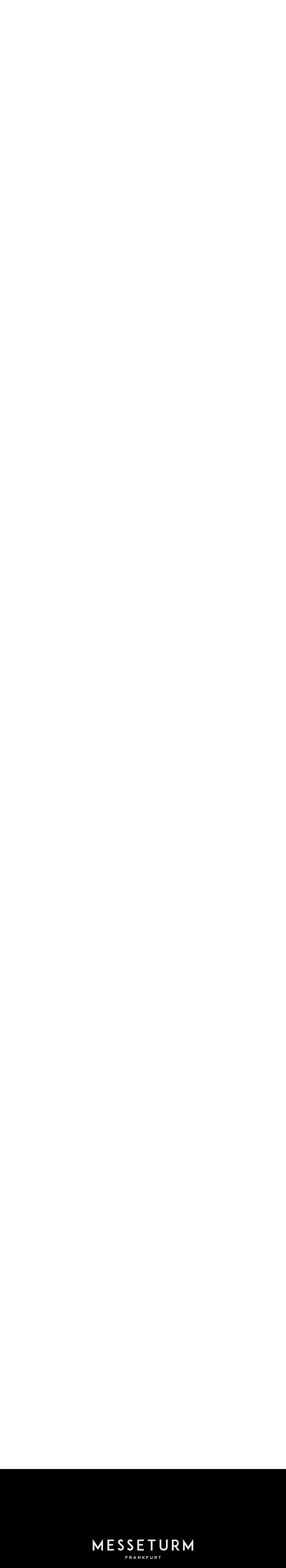

--- FILE ---
content_type: text/html; charset=utf-8
request_url: https://messeturm.com/en/floorplans
body_size: 17910
content:
<!DOCTYPE html>
<html lang="en-EN">
<head>
    <meta charset="utf-8">

<!-- 
	This website is powered by TYPO3 - inspiring people to share!
	TYPO3 is a free open source Content Management Framework initially created by Kasper Skaarhoj and licensed under GNU/GPL.
	TYPO3 is copyright 1998-2025 of Kasper Skaarhoj. Extensions are copyright of their respective owners.
	Information and contribution at https://typo3.org/
-->

<link rel="icon" href="/fileadmin/templates/messeturm/icons/favicon.ico" type="image/vnd.microsoft.icon">
<title>MESSETURM FRANKFURT: Floorplans</title>
<meta http-equiv="x-ua-compatible" content="IE=edge">
<meta name="generator" content="TYPO3 CMS">
<meta name="robots" content="INDEX, FOLLOW">
<meta name="viewport" content="width=device-width, initial-scale=1.0">


<link rel="stylesheet" href="/fileadmin/templates/messeturm/css/messeturm.css?1759225014" media="all">
<link rel="stylesheet" href="/fileadmin/templates/messeturm/css/flickity.css?1558967736" media="all">
<link rel="stylesheet" href="/fileadmin/templates/messeturm/css/font-awesome.min.css?1496043602" media="all">
<link rel="stylesheet" href="/fileadmin/templates/messeturm/css/jquery.fancybox.min.css?1559229870" media="all">
<link rel="stylesheet" href="/fileadmin/templates/messeturm/css/ext.css?1747992851" media="all">
<link rel="stylesheet" href="/fileadmin/templates/messeturm/css/responsive.css?1663065959" media="all">







		<link rel="apple-touch-icon" sizes="57x57" href="fileadmin/templates/messeturm/icons/apple-icon-57x57.png">
		<link rel="apple-touch-icon" sizes="60x60" href="fileadmin/templates/messeturm/icons/apple-icon-60x60.png">
		<link rel="apple-touch-icon" sizes="72x72" href="fileadmin/templates/messeturm/icons/apple-icon-72x72.png">
		<link rel="apple-touch-icon" sizes="76x76" href="fileadmin/templates/messeturm/icons/apple-icon-76x76.png">
		<link rel="apple-touch-icon" sizes="114x114" href="fileadmin/templates/messeturm/icons/apple-icon-114x114.png">
		<link rel="apple-touch-icon" sizes="120x120" href="fileadmin/templates/messeturm/icons/apple-icon-120x120.png">
		<link rel="apple-touch-icon" sizes="144x144" href="fileadmin/templates/messeturm/icons/apple-icon-144x144.png">
		<link rel="apple-touch-icon" sizes="152x152" href="fileadmin/templates/messeturm/icons/apple-icon-152x152.png">
		<link rel="apple-touch-icon" sizes="180x180" href="fileadmin/templates/messeturm/icons/apple-icon-180x180.png">
		<link rel="icon" type="image/png" sizes="192x192"  href="fileadmin/templates/messeturm/icons/android-icon-192x192.png">
		<link rel="icon" type="image/png" sizes="32x32" href="fileadmin/templates/messeturm/icons/favicon-32x32.png">
		<link rel="icon" type="image/png" sizes="96x96" href="fileadmin/templates/messeturm/icons/favicon-96x96.png">
		<link rel="icon" type="image/png" sizes="16x16" href="fileadmin/templates/messeturm/icons/favicon-16x16.png">
		<link rel="manifest" href="fileadmin/templates/messeturm/icons/manifest.json">
		<meta name="msapplication-TileColor" content="#ffffff">
		<meta name="msapplication-TileImage" content="fileadmin/templates/messeturm/icons/ms-icon-144x144.png">
		<meta name="theme-color" content="#ffffff">
<link rel="canonical" href="https://messeturm.com/en/floorplans">

<link rel="alternate" hreflang="de-DE" href="https://messeturm.com/floorplans">
<link rel="alternate" hreflang="en-EN" href="https://messeturm.com/en/floorplans">
<link rel="alternate" hreflang="x-default" href="https://messeturm.com/floorplans">
</head>
<body>

	<div class="page_load_wrap">
		<div class="page_loader_logo">
			<svg id="Ebene_2" data-name="Ebene 1" xmlns="http://www.w3.org/2000/svg" viewBox="0 0 189.31 37.25"><defs><style>.cls-1{fill:#fff;}</style></defs><title>Messeturm_Logo</title><polygon class="cls-1" points="0 0 0 21.43 3.2 21.43 3.2 10.55 9.64 20.1 16.04 10.55 16.04 21.43 19.27 21.43 19.27 0 9.64 14.36 0 0"/><polygon class="cls-1" points="27.69 0.94 27.69 21.43 30.87 21.43 39.98 21.43 39.98 18.53 30.9 18.53 30.9 12.18 38.38 12.18 38.38 9.28 30.9 9.28 30.9 3.81 39.98 3.81 39.98 0.94 30.87 0.94 27.69 0.94"/><path class="cls-1" d="M56.63,11.76c-.44-.41-1.05-1-1.54-1.49L51.66,7c-.86-.83-.88-1.47-.77-1.85A1.87,1.87,0,0,1,52.38,4a2.74,2.74,0,0,1,2.71,1.16l2.51-2A7,7,0,0,0,54.81,1a5.46,5.46,0,0,0-3-.22A5.39,5.39,0,0,0,49.31,2a4.75,4.75,0,0,0-1.52,2.29,4.44,4.44,0,0,0,.06,2.6,6,6,0,0,0,1.57,2.46l2.52,2.37c.11.11,1.6,1.57,2.51,2.43a2.41,2.41,0,0,1,.94,2.32,2.71,2.71,0,0,1-2.16,1.71A3.09,3.09,0,0,1,51.36,18a4.56,4.56,0,0,1-2-1.61l-2.54,2A8.12,8.12,0,0,0,50.2,21a6.7,6.7,0,0,0,2.43.44,6.5,6.5,0,0,0,1.24-.11,5.93,5.93,0,0,0,4.61-4,4.84,4.84,0,0,0,0-2.87A6.27,6.27,0,0,0,56.63,11.76Z"/><path class="cls-1" d="M76.21,14.44a6.1,6.1,0,0,0-1.8-2.68c-.44-.41-1-1-1.54-1.49L69.44,7c-.85-.83-.88-1.47-.77-1.85A1.89,1.89,0,0,1,70.16,4a2.74,2.74,0,0,1,2.71,1.16l2.51-2A7,7,0,0,0,72.59,1a5.45,5.45,0,0,0-3-.22A5.36,5.36,0,0,0,67.1,2a4.69,4.69,0,0,0-1.52,2.29,4.44,4.44,0,0,0,0,2.6,5.89,5.89,0,0,0,1.58,2.46l2.51,2.37c.11.11,1.6,1.57,2.51,2.43a2.39,2.39,0,0,1,.94,2.32A2.7,2.7,0,0,1,71,18.14,3.13,3.13,0,0,1,69.14,18a4.56,4.56,0,0,1-2-1.61l-2.54,2A8.12,8.12,0,0,0,68,21a6.7,6.7,0,0,0,2.43.44,6.5,6.5,0,0,0,1.24-.11,5.93,5.93,0,0,0,4.61-4A4.84,4.84,0,0,0,76.21,14.44Z"/><polygon class="cls-1" points="96.28 21.43 96.28 18.53 87.2 18.53 87.2 12.18 94.68 12.18 94.68 9.28 87.2 9.28 87.2 3.81 96.28 3.81 96.28 0.94 87.17 0.94 84 0.94 84 21.43 87.17 21.43 96.28 21.43"/><polygon class="cls-1" points="109.34 21.43 112.57 21.43 112.57 3.81 118.21 3.81 118.21 0.94 103.71 0.94 103.71 3.81 109.34 3.81 109.34 21.43"/><path class="cls-1" d="M137.89,14.47a3.32,3.32,0,0,1-1.24,2.79,5.21,5.21,0,0,1-3.12,1,5.1,5.1,0,0,1-3.12-1,3.34,3.34,0,0,1-1.27-2.79V.94h-3.2V14.47a6.9,6.9,0,0,0,.69,3.12,6,6,0,0,0,1.82,2.21,8.73,8.73,0,0,0,10.16,0,6.68,6.68,0,0,0,1.82-2.21,7.17,7.17,0,0,0,.69-3.12V.94h-3.23Z"/><path class="cls-1" d="M160.23,12.45a6.89,6.89,0,0,0,1.66-4.72A7,7,0,0,0,160.23,3a6.51,6.51,0,0,0-5.11-2h-6.07V21.43h3.2V14.5h2.35l5.16,6.93h3.62L157.86,14A5.73,5.73,0,0,0,160.23,12.45Zm-8-.83V3.84h2.87a3.77,3.77,0,0,1,3,1.08A4.08,4.08,0,0,1,159,7.73a4.09,4.09,0,0,1-.91,2.79,3.77,3.77,0,0,1-3,1.1Z"/><polygon class="cls-1" points="179.67 14.36 170.03 0 170.03 21.43 173.24 21.43 173.24 10.55 179.67 20.1 186.08 10.55 186.08 21.43 189.31 21.43 189.31 0 179.67 14.36"/><path class="cls-1" d="M73.41,33.52A1.58,1.58,0,0,0,73,32.38a2.16,2.16,0,0,0-1.56-.55H69.07v5.34h1.05V35.29h1l1.4,1.88h1.3l-1.57-2.08A1.59,1.59,0,0,0,73.41,33.52Zm-3.29-.69h1.24c.37,0,1,.09,1,.72s-.51.75-1,.75H70.12Z"/><polygon class="cls-1" points="61.76 37.17 62.8 37.17 62.8 35.06 65.43 35.06 65.43 34.06 62.8 34.06 62.8 32.83 65.74 32.83 65.74 31.83 61.76 31.83 61.76 37.17"/><polygon class="cls-1" points="98.21 31.83 96.8 31.83 94.37 34.35 94.37 31.83 93.33 31.83 93.33 37.17 94.37 37.17 94.37 35.73 95.14 34.95 96.9 37.17 98.22 37.17 95.87 34.21 98.21 31.83"/><path class="cls-1" d="M120.75,33.52a1.58,1.58,0,0,0-.45-1.14,2.16,2.16,0,0,0-1.55-.55h-2.34v5.34h1V35.29h1l1.4,1.88h1.3l-1.56-2.08A1.6,1.6,0,0,0,120.75,33.52Zm-3.29-.69h1.25c.36,0,1,.09,1,.72s-.52.75-1,.75h-1.24Z"/><polygon class="cls-1" points="123.79 32.83 125.42 32.83 125.42 37.17 126.47 37.17 126.47 32.83 128.1 32.83 128.1 31.83 123.79 31.83 123.79 32.83"/><path class="cls-1" d="M111.8,34.89c0,.89-.42,1.35-1.21,1.35s-1.23-.49-1.23-1.38v-3h-1v3.06a2.15,2.15,0,0,0,2.27,2.36,2.17,2.17,0,0,0,2.27-2.4v-3h-1Z"/><polygon class="cls-1" points="101.08 37.17 102.12 37.17 102.12 35.06 104.75 35.06 104.75 34.06 102.12 34.06 102.12 32.83 105.06 32.83 105.06 31.83 101.08 31.83 101.08 37.17"/><path class="cls-1" d="M78.73,31.79l-2.44,5.38H77.4L78,35.89h2.31l.57,1.28H82l-2.44-5.38Zm-.31,3.1.72-1.6.71,1.6Z"/><polygon class="cls-1" points="88.65 35.24 85.97 31.83 85.08 31.83 85.08 37.17 86.12 37.17 86.12 33.67 88.88 37.17 89.69 37.17 89.69 31.83 88.65 31.83 88.65 35.24"/></svg>
		</div>
	</div>
	<div id="wrapper" class="home-template">
		<div class="outerbg_black"></div>
		
		<div id="mob_header_bg" class="hide_desk"></div>
<div id="logo" class="colr_change_wrap">
	<a href="/">
		<svg id="Ebene_1" data-name="Ebene 1" xmlns="http://www.w3.org/2000/svg" viewBox="0 0 189.31 37.25"><defs><style>.cls-1{fill:#fff;}</style></defs><title>Messeturm_Logo</title><polygon class="cls-1" points="0 0 0 21.43 3.2 21.43 3.2 10.55 9.64 20.1 16.04 10.55 16.04 21.43 19.27 21.43 19.27 0 9.64 14.36 0 0"/><polygon class="cls-1" points="27.69 0.94 27.69 21.43 30.87 21.43 39.98 21.43 39.98 18.53 30.9 18.53 30.9 12.18 38.38 12.18 38.38 9.28 30.9 9.28 30.9 3.81 39.98 3.81 39.98 0.94 30.87 0.94 27.69 0.94"/><path class="cls-1" d="M56.63,11.76c-.44-.41-1.05-1-1.54-1.49L51.66,7c-.86-.83-.88-1.47-.77-1.85A1.87,1.87,0,0,1,52.38,4a2.74,2.74,0,0,1,2.71,1.16l2.51-2A7,7,0,0,0,54.81,1a5.46,5.46,0,0,0-3-.22A5.39,5.39,0,0,0,49.31,2a4.75,4.75,0,0,0-1.52,2.29,4.44,4.44,0,0,0,.06,2.6,6,6,0,0,0,1.57,2.46l2.52,2.37c.11.11,1.6,1.57,2.51,2.43a2.41,2.41,0,0,1,.94,2.32,2.71,2.71,0,0,1-2.16,1.71A3.09,3.09,0,0,1,51.36,18a4.56,4.56,0,0,1-2-1.61l-2.54,2A8.12,8.12,0,0,0,50.2,21a6.7,6.7,0,0,0,2.43.44,6.5,6.5,0,0,0,1.24-.11,5.93,5.93,0,0,0,4.61-4,4.84,4.84,0,0,0,0-2.87A6.27,6.27,0,0,0,56.63,11.76Z"/><path class="cls-1" d="M76.21,14.44a6.1,6.1,0,0,0-1.8-2.68c-.44-.41-1-1-1.54-1.49L69.44,7c-.85-.83-.88-1.47-.77-1.85A1.89,1.89,0,0,1,70.16,4a2.74,2.74,0,0,1,2.71,1.16l2.51-2A7,7,0,0,0,72.59,1a5.45,5.45,0,0,0-3-.22A5.36,5.36,0,0,0,67.1,2a4.69,4.69,0,0,0-1.52,2.29,4.44,4.44,0,0,0,0,2.6,5.89,5.89,0,0,0,1.58,2.46l2.51,2.37c.11.11,1.6,1.57,2.51,2.43a2.39,2.39,0,0,1,.94,2.32A2.7,2.7,0,0,1,71,18.14,3.13,3.13,0,0,1,69.14,18a4.56,4.56,0,0,1-2-1.61l-2.54,2A8.12,8.12,0,0,0,68,21a6.7,6.7,0,0,0,2.43.44,6.5,6.5,0,0,0,1.24-.11,5.93,5.93,0,0,0,4.61-4A4.84,4.84,0,0,0,76.21,14.44Z"/><polygon class="cls-1" points="96.28 21.43 96.28 18.53 87.2 18.53 87.2 12.18 94.68 12.18 94.68 9.28 87.2 9.28 87.2 3.81 96.28 3.81 96.28 0.94 87.17 0.94 84 0.94 84 21.43 87.17 21.43 96.28 21.43"/><polygon class="cls-1" points="109.34 21.43 112.57 21.43 112.57 3.81 118.21 3.81 118.21 0.94 103.71 0.94 103.71 3.81 109.34 3.81 109.34 21.43"/><path class="cls-1" d="M137.89,14.47a3.32,3.32,0,0,1-1.24,2.79,5.21,5.21,0,0,1-3.12,1,5.1,5.1,0,0,1-3.12-1,3.34,3.34,0,0,1-1.27-2.79V.94h-3.2V14.47a6.9,6.9,0,0,0,.69,3.12,6,6,0,0,0,1.82,2.21,8.73,8.73,0,0,0,10.16,0,6.68,6.68,0,0,0,1.82-2.21,7.17,7.17,0,0,0,.69-3.12V.94h-3.23Z"/><path class="cls-1" d="M160.23,12.45a6.89,6.89,0,0,0,1.66-4.72A7,7,0,0,0,160.23,3a6.51,6.51,0,0,0-5.11-2h-6.07V21.43h3.2V14.5h2.35l5.16,6.93h3.62L157.86,14A5.73,5.73,0,0,0,160.23,12.45Zm-8-.83V3.84h2.87a3.77,3.77,0,0,1,3,1.08A4.08,4.08,0,0,1,159,7.73a4.09,4.09,0,0,1-.91,2.79,3.77,3.77,0,0,1-3,1.1Z"/><polygon class="cls-1" points="179.67 14.36 170.03 0 170.03 21.43 173.24 21.43 173.24 10.55 179.67 20.1 186.08 10.55 186.08 21.43 189.31 21.43 189.31 0 179.67 14.36"/><path class="cls-1" d="M73.41,33.52A1.58,1.58,0,0,0,73,32.38a2.16,2.16,0,0,0-1.56-.55H69.07v5.34h1.05V35.29h1l1.4,1.88h1.3l-1.57-2.08A1.59,1.59,0,0,0,73.41,33.52Zm-3.29-.69h1.24c.37,0,1,.09,1,.72s-.51.75-1,.75H70.12Z"/><polygon class="cls-1" points="61.76 37.17 62.8 37.17 62.8 35.06 65.43 35.06 65.43 34.06 62.8 34.06 62.8 32.83 65.74 32.83 65.74 31.83 61.76 31.83 61.76 37.17"/><polygon class="cls-1" points="98.21 31.83 96.8 31.83 94.37 34.35 94.37 31.83 93.33 31.83 93.33 37.17 94.37 37.17 94.37 35.73 95.14 34.95 96.9 37.17 98.22 37.17 95.87 34.21 98.21 31.83"/><path class="cls-1" d="M120.75,33.52a1.58,1.58,0,0,0-.45-1.14,2.16,2.16,0,0,0-1.55-.55h-2.34v5.34h1V35.29h1l1.4,1.88h1.3l-1.56-2.08A1.6,1.6,0,0,0,120.75,33.52Zm-3.29-.69h1.25c.36,0,1,.09,1,.72s-.52.75-1,.75h-1.24Z"/><polygon class="cls-1" points="123.79 32.83 125.42 32.83 125.42 37.17 126.47 37.17 126.47 32.83 128.1 32.83 128.1 31.83 123.79 31.83 123.79 32.83"/><path class="cls-1" d="M111.8,34.89c0,.89-.42,1.35-1.21,1.35s-1.23-.49-1.23-1.38v-3h-1v3.06a2.15,2.15,0,0,0,2.27,2.36,2.17,2.17,0,0,0,2.27-2.4v-3h-1Z"/><polygon class="cls-1" points="101.08 37.17 102.12 37.17 102.12 35.06 104.75 35.06 104.75 34.06 102.12 34.06 102.12 32.83 105.06 32.83 105.06 31.83 101.08 31.83 101.08 37.17"/><path class="cls-1" d="M78.73,31.79l-2.44,5.38H77.4L78,35.89h2.31l.57,1.28H82l-2.44-5.38Zm-.31,3.1.72-1.6.71,1.6Z"/><polygon class="cls-1" points="88.65 35.24 85.97 31.83 85.08 31.83 85.08 37.17 86.12 37.17 86.12 33.67 88.88 37.17 89.69 37.17 89.69 31.83 88.65 31.83 88.65 35.24"/></svg>
	</a>
</div>
<div class="menu_text btn_click hide_respo colr_change_wrap">
	Menu
</div>
<div class="menu_btn btn_click hide_desk">
	<span class="menu_btn_ico"></span>
	<span class="menu_btn_ico"></span>
</div>
<div id="menu_wrapper">
	<div class="main_menu">
		<div class="main_menu_inner">
			<div class="main_menu_cont">
				<ul class="menu" ><li class="nav_3 colr_change_wrap anim_text_move_up active" ><a href="/en/">Facts and figures</a></li><li class="nav_4 colr_change_wrap anim_text_move_up" ><a href="/en/location">Location</a></li><li class="nav_5 colr_change_wrap anim_text_move_up" ><a href="/en/the-reload">The Reload</a></li><li class="nav_6 colr_change_wrap anim_text_move_up" ><a href="/en/highlights-lobby">Highlights Lobby</a></li><li class="nav_7 colr_change_wrap anim_text_move_up" ><a href="/en/star-architecture">Star Architecture</a></li><li class="nav_17 colr_change_wrap anim_text_move_up" ><a href="/en/helmut-jahn">Helmut Jahn</a></li><li class="nav_18 colr_change_wrap anim_text_move_up" ><a href="/en/matteo-thun">Matteo Thun</a></li><li class="nav_8 colr_change_wrap anim_text_move_up" ><a href="/en/office-spaces">Office Spaces</a></li><li class="nav_9 colr_change_wrap anim_text_move_up active" ><a href="/en/floorplans">Floorplans</a></li><li class="nav_10 colr_change_wrap anim_text_move_up" ><a href="/en/messeturm-looks">Messeturm Looks</a></li><li class="nav_33 colr_change_wrap anim_text_move_up" ><a href="/en/blog-social-media">Blog & Social media</a></li><li class="nav_11 colr_change_wrap anim_text_move_up" ><a href="/en/contact">Letting Contact</a></li></ul>
				<div class="footer menu_bot_mob anim_text_move_up hide_desk">
					<div class="footer_cont display_inline">
    <a href="https://www.facebook.com/MesseturmFrankfurt" target="_blank" class="social-button insta display_inline">
        <img src="/fileadmin/templates/messeturm/images/icon-facebook-brown.svg" alt="Facebook Link">
    </a>
    <a href="https://www.instagram.com/messeturm_frankfurt/" target="_blank" class="social-button facebook display_inline">
        <img src="/fileadmin/templates/messeturm/images/icon-ista-brown.svg" alt="Instagram Link">
    </a>
    
	<div class="tx-srlanguagemenu tx-srlanguagemenu-links text-uppercase">
		
			<div class="NO SPC ">
				
						<a class="linked-language" href="/floorplans" hreflang="de-DE" title="German">de</a>
					
			</div>
		
			<div class="CUR ">
				
						<a class="linked-language" href="/en/floorplans" hreflang="en-EN" title="English">en</a>
					
			</div>
		
	</div>

</div>
<div class="footer_links display_inline">
    <ul>
        
            <li class="display_inline footer_cont ">
                <a title="Data Protection" href="/en/dataprotection">
                    Data Protection
                </a>
            </li>
        
            <li class="display_inline footer_cont ">
                <a title="Imprint" href="/en/imprint">
                    Imprint
                </a>
            </li>
        
    </ul>
</div>
<div class="footer_cont conact_button display_inline">
    <a href="/en/contact">Contact Us</a>
</div>
				</div>
			</div>
		</div>
	</div>
	<div class="footer menu_bot_mob anim_text_move_up hide_respo">
		<div class="footer_cont display_inline">
    <a href="https://www.facebook.com/MesseturmFrankfurt" target="_blank" class="social-button insta display_inline">
        <img src="/fileadmin/templates/messeturm/images/icon-facebook-brown.svg" alt="Facebook Link">
    </a>
    <a href="https://www.instagram.com/messeturm_frankfurt/" target="_blank" class="social-button facebook display_inline">
        <img src="/fileadmin/templates/messeturm/images/icon-ista-brown.svg" alt="Instagram Link">
    </a>
    
	<div class="tx-srlanguagemenu tx-srlanguagemenu-links text-uppercase">
		
			<div class="NO SPC ">
				
						<a class="linked-language" href="/floorplans" hreflang="de-DE" title="German">de</a>
					
			</div>
		
			<div class="CUR ">
				
						<a class="linked-language" href="/en/floorplans" hreflang="en-EN" title="English">en</a>
					
			</div>
		
	</div>

</div>
<div class="footer_links display_inline">
    <ul>
        
            <li class="display_inline footer_cont ">
                <a title="Data Protection" href="/en/dataprotection">
                    Data Protection
                </a>
            </li>
        
            <li class="display_inline footer_cont ">
                <a title="Imprint" href="/en/imprint">
                    Imprint
                </a>
            </li>
        
    </ul>
</div>
<div class="footer_cont conact_button display_inline">
    <a href="/en/contact">Contact Us</a>
</div>
	</div>
</div>

		
		<div id="menu_bars" class="colr_change_wrap">
			<ul class="menu" ><li class="nav_3 colr_change_wrap anim_text_move_up active" ><a href="/en/"><span>Facts and figures </span></a></li><li class="nav_4 colr_change_wrap anim_text_move_up" ><a href="/en/location"><span>Location </span></a></li><li class="nav_5 colr_change_wrap anim_text_move_up" ><a href="/en/the-reload"><span>The Reload </span></a></li><li class="nav_6 colr_change_wrap anim_text_move_up" ><a href="/en/highlights-lobby"><span>Highlights Lobby </span></a></li><li class="nav_7 colr_change_wrap anim_text_move_up" ><a href="/en/star-architecture"><span>Star Architecture </span></a></li><li class="nav_17 colr_change_wrap anim_text_move_up" ><a href="/en/helmut-jahn"><span>Helmut Jahn </span></a></li><li class="nav_18 colr_change_wrap anim_text_move_up" ><a href="/en/matteo-thun"><span>Matteo Thun </span></a></li><li class="nav_8 colr_change_wrap anim_text_move_up" ><a href="/en/office-spaces"><span>Office Spaces </span></a></li><li class="nav_9 colr_change_wrap anim_text_move_up active" ><a href="/en/floorplans"><span>Floorplans </span></a></li><li class="nav_10 colr_change_wrap anim_text_move_up" ><a href="/en/messeturm-looks"><span>Messeturm Looks </span></a></li><li class="nav_33 colr_change_wrap anim_text_move_up" ><a href="/en/blog-social-media"><span>Blog & Social media </span></a></li><li class="nav_11 colr_change_wrap anim_text_move_up" ><a href="/en/contact"><span>Letting Contact </span></a></li></ul>
		</div>
		<div id="main_content">
			<div class="main_content_wrap">
				<div id="section1" class="section">
<div class="page_cont page_bg_color_black w_100 text_color_black    conthght  ">
	
	
	
		
			<div class="home-tower-wrapper">
	<div class="home-loading-wrap">
		
			<div class="loading-layer">
				<div class="loading-layer-in" style="background-image: url('/fileadmin/user_upload/Messeturm-Skizze-Reveal.png')"></div>
			</div>	
			
		<div class="tower-startText">
			<h1>
				
					<span class="text_up_anim_outer">
						<span class="text_up_anim_inner text_up_anim_1">The face of</span>
					</span>
				
					<span class="text_up_anim_outer">
						<span class="text_up_anim_inner text_up_anim_2">FRANKFURT</span>
					</span>
				
					<span class="text_up_anim_outer">
						<span class="text_up_anim_inner text_up_anim_3">heading for</span>
					</span>
				
					<span class="text_up_anim_outer">
						<span class="text_up_anim_inner text_up_anim_4">NEW HORIZONS</span>
					</span>
				
			</h1>
		</div>
		<div class="click-down descover-reload">
			<div>DISCOVER<br/>THE RELOAD</div>
			<img alt="DISCOVER THE RELOAD" src="/fileadmin/templates/messeturm/images/down-arrow.svg" width="8" height="79" />
		</div>
		<div id="home-scroll-out">
			<div id="home-scroll-in"></div>
		</div>
		<div id="home-scroll-overlay"></div>
	</div>
	<div class="tower-img">
		
			<img alt="Tower" src="/fileadmin/user_upload/Messeturm-Foto-Reveal.jpg" width="2800" height="3324" />
		
	</div>
	<div class="tower-header">
		<h2>
			
				<span class="text_movein_outer">
					<span class="text_effect text_movein_1">Facts and</span>
				</span>
			
				<span class="text_movein_outer">
					<span class="text_effect text_movein_2">Figures</span>
				</span>
			
		</h2>
	</div>
	<div class="tower-contentWrap">
		
			<div class="tower-text text-block-0">
				<div class="tower-text-inner">
					<p><strong>COMPLETION DATE</strong> 1990</p>
				</div>
			</div>	
		
			<div class="tower-text text-block-1">
				<div class="tower-text-inner">
					<p><strong>ARCHITECT</strong> Helmut Jahn</p>
				</div>
			</div>	
		
			<div class="tower-text text-block-2">
				<div class="tower-text-inner">
					<p><strong>HEIGHT</strong> 257 m</p>
				</div>
			</div>	
		
			<div class="tower-text text-block-3">
				<div class="tower-text-inner">
					<p><strong>FLOORS</strong> 64</p>
				</div>
			</div>	
		
			<div class="tower-text text-block-4">
				<div class="tower-text-inner">
					<p><strong>BASE AREA</strong> 62,000 sqm</p>
				</div>
			</div>	
		
			<div class="tower-text text-block-5">
				<div class="tower-text-inner">
					<p><strong>ENTRANCE FOYER</strong> 15 m high</p>
				</div>
			</div>	
		
			<div class="tower-text text-block-6">
				<div class="tower-text-inner">
					<p><strong>FLOOR AREA</strong>&nbsp;41 x 41 sqm</p>
				</div>
			</div>	
		
			<div class="tower-text text-block-7">
				<div class="tower-text-inner">
					<p><strong>22 PASSENGER LIFTS</strong></p>
				</div>
			</div>	
		
			<div class="tower-text text-block-8">
				<div class="tower-text-inner">
					<p><strong>DIRECT ACCESS TO THE<br> UNDERGROUND RAILWAY</strong> in the building</p>
				</div>
			</div>	
		
			<div class="tower-text text-block-9">
				<div class="tower-text-inner">
					<p><strong>MULTI-STOREY CAR PARK</strong><br> with approx. 900 parking spaces<br> below the Messeturm tower</p>
				</div>
			</div>	
		
			<div class="tower-text text-block-10">
				<div class="tower-text-inner">
					<p><strong>ACCESS CONTROLLED</strong><br> via turnstile system with card readers</p>
				</div>
			</div>	
		
			<div class="tower-text text-block-11">
				<div class="tower-text-inner">
					<p><strong>BUILDING CERTIFICATION</strong><br> LEED-Silver<br> Aiming for WiredScore Platinum</p>
				</div>
			</div>	
		
	</div>
	<div class="click-down-under">
		<img alt="DISCOVER THE RELOAD" src="/fileadmin/templates/messeturm/images/down-arrow.svg" width="8" height="79" />
	</div>
</div>
		
	
</div></div><div id="section4" class="section">
		<div class="page_cont_outer">
			
				
					
<div class="page_cont  w_100 text_color_brown    hght100vh page_bg_white ">
	
	
	
		
			<div class="cont_wrap h_100   ">
	
		
			<div class="banner_wrap ">
    <div class="banner_img_wrap anim_content h_100 parallax-move" data-parallax-content='{"shift": -30, "duration": 1.2}'>
		
			<div class="banner_img h_100 lazy anim_img_zoom" data-flickity-bg-lazyload="/fileadmin/user_upload/Messeturm-Frankfurt-Location-View.jpg"></div>
		
	</div>
	
</div>
		
	
		
			<div class="header_anim_wrap align_center  ">
	<h2>
		
			<span class="header_anim_text">
				<span class="header_anim_inner">Discover a new</span>
			</span>
		
			<span class="header_anim_text">
				<span class="header_anim_inner">amazing point of view</span>
			</span>
		
	</h2>
</div>
		
	
</div>
		
	
</div>
				
			
				
					
<div class="page_cont  w_70 text_color_black    hght100vh page_bg_white ">
	
	
	
		
			<div class="cont_wrap h_100 w_55  ">
	
		
			
<div class="page_cont_inner_resp parallax-move" data-parallax-content='{"shift": -50, "duration": 1}'>
	
		
			<div class="header_anim_wrap   ">
	<h2>
		
			<span class="header_anim_text">
				<span class="header_anim_inner">The centre of</span>
			</span>
		
			<span class="header_anim_text">
				<span class="header_anim_inner">Attraction</span>
			</span>
		
	</h2>
</div>
		
	
		
			
    

            <div id="c26" class="frame frame-animation_frame frame-type-text frame-layout-0">
                
                    <a id="c198"></a>
                
                
                    



                
                
                    



                
                

    <p>Located in the immediate vicinity of the banking district, the Messeturm is not only an excellent place for business: many of the city's hotspots can also be easily reached from here. Exceptionally practical: the Messeturm is the only skyscraper in Frankfurt with its own entrance to the underground railway. And the Messeturm is also perfectly located in the heart of the city’s road network. The property's dedicated underground garage with almost 900 parking spaces offers comfortable, spacious parking facilities around the clock.</p>


                
                    



                
                
                    



                
            </div>

        


		
	
</div>
		
	
</div>
		
	
</div>
				
			
				
					
<div class="page_cont page_bg_color_black w_100 text_color_brown    hght100vh  ">
	
	
	
		
			<div class="cont_wrap h_100   ">
	
		
			<div class="header_anim_wrap   ">
	<h2>
		
			<span class="header_anim_text">
				<span class="header_anim_inner">Vibrant, global,</span>
			</span>
		
			<span class="header_anim_text">
				<span class="header_anim_inner">WELL CONNECTED</span>
			</span>
		
	</h2>
</div>
		
	
		
			<div class="communication_cont_wrap clearfix">
	
		<div class="communication_cont_inner w_16 f_left">
			<div class="communication_cont_img parallax-move" data-parallax-content='{"shift": 20, "duration": 1}'>
				
					<div class="communication_img" data-flickity-bg-lazyload="/fileadmin/templates/messeturm/images/icon-connection-1.svg"></div>
				
			</div>
			<div class="border_bot"></div>
			<div class="communication_desc parallax-move" data-parallax-content='{"shift": -20, "duration": 1}'>
				<p><strong>MESSE EXHIBITION CENTRE</strong></p>
<p><strong>WALK</strong><br>1 min</p>
			</div>
		</div>
	
		<div class="communication_cont_inner w_16 f_left">
			<div class="communication_cont_img parallax-move" data-parallax-content='{"shift": 20, "duration": 1}'>
				
					<div class="communication_img" data-flickity-bg-lazyload="/fileadmin/templates/messeturm/images/icon-connection-2.svg"></div>
				
			</div>
			<div class="border_bot"></div>
			<div class="communication_desc parallax-move" data-parallax-content='{"shift": -20, "duration": 1}'>
				<p><strong>SKYLINE PLAZA</strong></p>
<p><strong>WALK</strong><br>3 mins</p>
			</div>
		</div>
	
		<div class="communication_cont_inner w_16 f_left">
			<div class="communication_cont_img parallax-move" data-parallax-content='{"shift": 20, "duration": 1}'>
				
					<div class="communication_img" data-flickity-bg-lazyload="/fileadmin/templates/messeturm/images/icon-connection-3.svg"></div>
				
			</div>
			<div class="border_bot"></div>
			<div class="communication_desc parallax-move" data-parallax-content='{"shift": -20, "duration": 1}'>
				<p><strong>CENTRAL STATION</strong></p>
<p><strong>WALK</strong><br>10 mins</p>
			</div>
		</div>
	
		<div class="communication_cont_inner w_16 f_left">
			<div class="communication_cont_img parallax-move" data-parallax-content='{"shift": 20, "duration": 1}'>
				
					<div class="communication_img" data-flickity-bg-lazyload="/fileadmin/templates/messeturm/images/icon-connection-4.svg"></div>
				
			</div>
			<div class="border_bot"></div>
			<div class="communication_desc parallax-move" data-parallax-content='{"shift": -20, "duration": 1}'>
				<p><strong>ALTE OPER</strong></p>
<p><strong>DRIVE</strong><br>by car 7 mins</p>
			</div>
		</div>
	
		<div class="communication_cont_inner w_16 f_left">
			<div class="communication_cont_img parallax-move" data-parallax-content='{"shift": 20, "duration": 1}'>
				
					<div class="communication_img" data-flickity-bg-lazyload="/fileadmin/templates/messeturm/images/icon-connection-5.svg"></div>
				
			</div>
			<div class="border_bot"></div>
			<div class="communication_desc parallax-move" data-parallax-content='{"shift": -20, "duration": 1}'>
				<p><strong>HIGHWAY A5</strong></p>
<p><strong>DRIVE</strong><br>by car 5 mins</p>
<p><strong>HIGHWAYS A3, A66</strong></p>
<p><strong>DRIVE</strong><br>by car 8 mins</p>
			</div>
		</div>
	
		<div class="communication_cont_inner w_16 f_left">
			<div class="communication_cont_img parallax-move" data-parallax-content='{"shift": 20, "duration": 1}'>
				
					<div class="communication_img" data-flickity-bg-lazyload="/fileadmin/templates/messeturm/images/icon-connection-6.svg"></div>
				
			</div>
			<div class="border_bot"></div>
			<div class="communication_desc parallax-move" data-parallax-content='{"shift": -20, "duration": 1}'>
				<p><strong>FRANKFURT</strong><br><strong>AIRPORT</strong></p>
<p><strong>DRIVE</strong><br>by S-Bahn 20 mins<br>by car 15 mins</p>
			</div>
		</div>
	
</div>

		
	
</div>
		
	
</div>
				
			
				
					
<div class="page_cont  w_100 text_color_black    hght100vh page_bg_white ">
	
	
	
		
			<div class="cont_wrap h_100   ">
	
		
			<div class="location_map_wrap">
	<div class="location_map_header parallax-move"  data-parallax-content='{"shift": -30, "duration": 1}'>
		<div class="header_anim_wrap">
			<h2>
				
					<span class="header_anim_text">
						<span class="header_anim_inner">Working in</span>
					</span>
				
					<span class="header_anim_text">
						<span class="header_anim_inner">THE HEART</span>
					</span>
				
					<span class="header_anim_text">
						<span class="header_anim_inner">of Frankfurt</span>
					</span>
				
			</h2>
		</div>
	</div>
	<div class="location_map_img_cont frame-animation_frame parallax-move" data-parallax-content='{"shift": 30, "duration": 1}'>
		<div class="Location_map_img">
			
				<div class="map-img" data-flickity-bg-lazyload="/fileadmin/_processed_/7/c/csm_Messeturm-Frankfurt-Locationmap-2_9606035cdd.png"></div>
			
		</div>
		<div class="location_map_cont">
			<div class="location_map_cont_inner">
				<p>The interface between Frankfurt Messe, the luscious Westend district and the aspiring Europaviertel neighbourhood. Many of the city's attractions give the working day in the Messeturm a successful change of pace.<br> <br> Restaurants and cafés, museums and culture, schools and children’s daycare centres, fitness studios and spas, nightlife and hotels.&nbsp;Everything is in the immediate vicinity. The shopping centre Skyline Plaza with more than 150 shops and restaurants is especially worth mentioning.</p>
			</div>
		</div>
	</div>
</div>
		
	
</div>
		
	
</div>
				
			
			<div class="down_arrow_mobile hide_desk"></div>
		</div>
	

</div><div id="section5" class="section">
		<div class="page_cont_outer">
			
				
					
<div class="page_cont page_bg_color_black w_90 text_color_black    hght100vh  ">
	
		
		  
				<div class="page_bg_img bgimg_opacity" style="background-image:url(/fileadmin/_processed_/5/3/csm_page-bg-img-2_2ab8cc811f.png);background-position: left top;"></div>
		  
		
	
	
	
		
			<div class="cont_wrap h_100 w_70  cont_window_center">
	
		
			<div class="video_player_wrap anim_content pos-rel parallax-move" data-parallax-content='{"shift": -30, "duration": 1}'>
    
        
			<div class="video-player">
				<video height="600" controls preload="metadata" playsinline loop
                   poster="/fileadmin/user_upload/Messeturm-The-Reload-Video.jpg">
					<source src="/fileadmin/user_upload/messeturm_frankfurt (720p).mp4" type="video/mp4" />

            	</video>
			</div>
          
    
	
    <div class="video_player_inner h_100 pos-rel">
        
            <div class="video_bg anim_img_zoom"
                 data-flickity-bg-lazyload="/fileadmin/user_upload/Messeturm-The-Reload-Video.jpg">
				<div class="video_play"></div>
			</div>
        
        
    </div>
</div>
		
	
		
			<div class="header_anim_wrap align_center text_upper ">
	<h2>
		
			<span class="header_anim_text">
				<span class="header_anim_inner">The reload</span>
			</span>
		
	</h2>
</div>
		
	
</div>
		
	
</div>
				
			
				
					
<div class="page_cont page_bg_color_brown w_80 text_color_black    hght100vh  ">
	
		
		  
				<div class="page_bg_img bgimg_opacity" style="background-image:url(/fileadmin/_processed_/0/4/csm_the-reload-bg-bg-bg-min_cfc3504386.png);background-position: right top;"></div>
		  
		
	
	
	
		
			<div class="cont_wrap h_100 w_40  ">
	
		
			
<div class="page_cont_inner_resp parallax-move" data-parallax-content='{"shift": -50, "duration": 1}'>
	
		
			<div class="header_anim_wrap   ">
	<h2>
		
			<span class="header_anim_text">
				<span class="header_anim_inner">The Face of</span>
			</span>
		
			<span class="header_anim_text">
				<span class="header_anim_inner">FRANKFURT</span>
			</span>
		
			<span class="header_anim_text">
				<span class="header_anim_inner">heading for new</span>
			</span>
		
			<span class="header_anim_text">
				<span class="header_anim_inner">HORIZONS</span>
			</span>
		
	</h2>
</div>
		
	
		
			
    

            <div id="c38" class="frame frame-animation_frame frame-type-text frame-layout-0">
                
                    <a id="c215"></a>
                
                
                    



                
                
                    

    



                
                

    <p>In future, the Messeturm will not only remain the city's most famous and popular skyscraper, but also a building that perfectly combines modern work and quality of life. As part of the extensive Reload project, the Messeturm will be adapted to today's requirements and charged with perceptible new energy, emotion and dynamism. The lobby in particular becomes an exciting place to meet and greet.<br> Let yourself be inspired.</p>
<p>Welcome.</p>


                
                    



                
                
                    



                
            </div>

        


		
	
</div>
		
	
</div>
		
	
</div>
				
			
				
					
<div class="page_cont page_bg_color_light_brown w_90 text_color_black    hght100vh  ">
	
	
	
		
			<div class="cont_wrap h_100 w_90  ">
	
		
			<div class="download_cont_wrap h_100">
	<div class="download_img h_100">
		
			<div class="download_bg h_100 w_100" data-flickity-bg-lazyload="/fileadmin/_processed_/4/e/csm_download-page-img_6bd3687335.png"></div>
		
	</div>
	<div class="download_desc_wrap">
		<div class="download_desc">
			ALL INFORMATION<br />
ABOUT THE RELOAD ALSO OFFLINE
		</div>
		<div class="download_cont_bot clearfix">
			<a href="/fileadmin/user_upload/MESSETURM_Image_Book_25082022.pdf" target="_blank">
				<span class="download_cont">DOWNLOAD <br />Imagebook</span>
				<span class="download_icon"></span>
			</a>
		</div>
	</div>
</div>
		
	
</div>
		
	
</div>
				
			
			<div class="down_arrow_mobile hide_desk"></div>
		</div>
	

</div><div id="section6" class="section">
		<div class="page_cont_outer">
			
				
					
<div class="page_cont  w_100 text_color_black    hght100vh page_bg_white ">
	
	
	
		
			<div class="cont_wrap h_100   ">
	
		
			<div class="img_gallery_container h_100 anim_content clearfix">
    
        
            <div class="img_gallery img_gallery_1 h_100">
                <div class="img_gallery_bg_img w_100 h_100"
                     style="background-image: url('/fileadmin/user_upload/Messeturm-Frankfurt-Rezeption.jpg')"></div>
                <div class="img_gallery_overlay_black"></div>
                <div class="gallery_plus_minus_btn"></div>

                
                    <div class="gallery_header parallax-move"
                         data-parallax-content='{"shift": 30, "duration": 1}'>
                        WARM<br />
WELCOME AND <br />
WELL-BEING
                    </div>
                

                
                    <div class="gallery_title parallax-move"
                         data-parallax-content='{"shift": -30, "duration": 1}'>
                        RECEPTION AND CONCIERGE
                    </div>
                

                
                    <div class="gallery_desc">
                        <div class="gallery_desc_inner">
                            <h2>Warm<br><strong>WELCOME</strong><br>and well-being</h2>
<p>Come and immerse yourself. Enter the invitingly designed world of the Messeturm Lobby directly from the building’s underground station or underground garage. Modern furniture classics, plants and warm, atmospheric lighting are reminiscent of international hotel flair.</p>
                        </div>
                    </div>
                
            </div>
        
    
        
            <div class="img_gallery img_gallery_2 h_100">
                <div class="img_gallery_bg_img w_100 h_100"
                     style="background-image: url('/fileadmin/user_upload/Messeturm-Frankfurt-Liftlanding-2.jpg')"></div>
                <div class="img_gallery_overlay_black"></div>
                <div class="gallery_plus_minus_btn"></div>

                
                    <div class="gallery_header parallax-move"
                         data-parallax-content='{"shift": 30, "duration": 1}'>
                        FIRST-CLASS UP!
                    </div>
                

                
                    <div class="gallery_title parallax-move"
                         data-parallax-content='{"shift": -30, "duration": 1}'>
                        LIFTLANDING
                    </div>
                

                
                    <div class="gallery_desc">
                        <div class="gallery_desc_inner">
                            <h2>First class up!<br><strong>THE NEW LIFT</strong><br>landing</h2>
<p>Stylishly start your way to the top: The newly designed lift landing convinces with a bright, friendly appearance and the use of the finest materials.</p>
                        </div>
                    </div>
                
            </div>
        
    
        
            <div class="img_gallery img_gallery_3 h_100">
                <div class="img_gallery_bg_img w_100 h_100"
                     style="background-image: url('/fileadmin/user_upload/Messeturm-Frankfurt-Bar.jpg')"></div>
                <div class="img_gallery_overlay_black"></div>
                <div class="gallery_plus_minus_btn"></div>

                
                    <div class="gallery_header parallax-move"
                         data-parallax-content='{"shift": 30, "duration": 1}'>
                        IT‘S MORE <br />
THAN A LOBBY,<br />
IT‘S A LIFESTYLE
                    </div>
                

                
                    <div class="gallery_title parallax-move"
                         data-parallax-content='{"shift": -30, "duration": 1}'>
                        CAFÉ-BAR
                    </div>
                

                
                    <div class="gallery_desc">
                        <div class="gallery_desc_inner">
                            <h2>It‘s more<br><strong>THAN A LOBBY,</strong><br>it‘s a lifestyle</h2>
<p>Day and night, the new Café-Bar is the place-to-be in the Messeturm Lobby. It offers an inspiring space for networking and relaxed breaks with coffee, refreshments and snacks, and becomes a stylish bar in the evening bringing the working day to a perfect end. In summer, an attractive outdoor terrace allows the interior space to elegantly flow outside.</p>
                        </div>
                    </div>
                
            </div>
        
    
        
            <div class="img_gallery img_gallery_4 h_100">
                <div class="img_gallery_bg_img w_100 h_100"
                     style="background-image: url('/fileadmin/user_upload/Messeturm-Frankfurt-4.jpg')"></div>
                <div class="img_gallery_overlay_black"></div>
                <div class="gallery_plus_minus_btn"></div>

                
                    <div class="gallery_header parallax-move"
                         data-parallax-content='{"shift": 30, "duration": 1}'>
                        LOUNGE AREA<br />
FOR PERFECT <br />
COMFORT
                    </div>
                

                
                    <div class="gallery_title parallax-move"
                         data-parallax-content='{"shift": -30, "duration": 1}'>
                        LOUNGE
                    </div>
                

                
                    <div class="gallery_desc">
                        <div class="gallery_desc_inner">
                            <h2>A tribute<br><strong>TO LIGHT</strong><br>and style</h2>
<p>The spacious Messeturm Lounge is the perfect place to take an inspiring break from everyday office life. Plenty of light and comfortable seating combined with lush greenery and a dynamic fountain wall create an all-encompassing, inviting and relaxing place to be.</p>
                        </div>
                    </div>
                
            </div>
        
    
        
            <div class="img_gallery img_gallery_5 h_100">
                <div class="img_gallery_bg_img w_100 h_100"
                     style="background-image: url('/fileadmin/user_upload/Messeturm-Frankfurt-5.jpg')"></div>
                <div class="img_gallery_overlay_black"></div>
                <div class="gallery_plus_minus_btn"></div>

                
                    <div class="gallery_header parallax-move"
                         data-parallax-content='{"shift": 30, "duration": 1}'>
                        THE SYNERGY<br />
OF ATMOSPHERE <br />
AND TASTE
                    </div>
                

                
                    <div class="gallery_title parallax-move"
                         data-parallax-content='{"shift": -30, "duration": 1}'>
                        RESTAURANT
                    </div>
                

                
                    <div class="gallery_desc">
                        <div class="gallery_desc_inner">
                            <h2>The synergy of<br><strong>ATMOSPHERE</strong><br>and taste</h2>
<p>The Messeturm’s new culture of dining and pleasure. The kitchen focuses on freshness, originality and enjoyment. You can have a relaxed lunch every day, or enjoy a snack or refreshment at the bar anytime.</p>
                        </div>
                    </div>
                
            </div>
        
    
</div>



		
	
</div>
		
	
</div>
				
			
			<div class="down_arrow_mobile hide_desk"></div>
		</div>
	

</div><div id="section7" class="section">
		<div class="page_cont_outer">
			
				
					
<div class="page_cont page_bg_color_black w_85 text_color_brown    hght100vh  ">
	
	
	
		
			<div class="cont_wrap h_100 w_40  cont_window_center">
	
		
			
<div class="page_cont_inner_resp parallax-move" data-parallax-content='{"shift": -50, "duration": 1}'>
	
		
			<div class="header_anim_wrap   ">
	<h2>
		
			<span class="header_anim_text">
				<span class="header_anim_inner">Two Star</span>
			</span>
		
			<span class="header_anim_text">
				<span class="header_anim_inner">ARCHITECTS,</span>
			</span>
		
			<span class="header_anim_text">
				<span class="header_anim_inner">one winning team</span>
			</span>
		
	</h2>
</div>
		
	
		
			
    

            <div id="c99" class="frame frame-animation_frame frame-type-text frame-layout-0">
                
                    <a id="c228"></a>
                
                
                    



                
                
                    



                
                

    <p>As part of the extensive Reload project, a “best-of-both-worlds” cooperation experienced its exciting premiere here: star architect Helmut Jahn and interior designer Matteo Thun jointly developed an architecture and interior design concept that gives the Messeturm a whole new radiance.</p>
<p>&nbsp;</p>
<p>The result is convincing in every respect.</p>


                
                    



                
                
                    



                
            </div>

        


		
	
</div>
		
	
</div>
		
	
</div>
				
			
				
					
<div class="page_cont page_bg_color_black w_100 text_color_black    hght100vh  ">
	
	
	
		
			<div class="cont_wrap h_100   ">
	
		
			<div class="team_profile_wrap clearfix">
    
		
				<div class="team_profile h_100 w_50 f_left parallax-move" data-parallax-content='{"shift": -30, "duration": 1}'>
					
						<div class="team_img_outer h_100 w_100">
							<div class="team_img h_100" style="background-image: url(/fileadmin/user_upload/Helmut-Jahn-Architekt-Messeturm-Frankfurt.jpg)"></div>
						</div>
					
					<div class="team_prof_title">HELMUT JAHN</div>
					<div class="team_desc_bg"></div>
					<div class="team_desc">
						<div class="team_desc_inner">
							<h3>A NEW <br />
CHAPTER <br />
OF STAR <br />
ARCHITECTURE</h3>
						</div>
					</div>
					<div class="team_prof_sign_wrap">
						
							<img class="team_prof_sign" alt="Signature" src="/fileadmin/user_upload/signature-img.svg" width="1121" height="1085" />
						
					</div>
				</div>
			
	
		
				<div class="team_profile h_100 w_50 f_left parallax-move" data-parallax-content='{"shift": 30, "duration": 1}'>
					
						<div class="team_img_outer h_100 w_100">
							<div class="team_img h_100" style="background-image: url(/fileadmin/user_upload/Matteo-Thun-Architekt-Messeturm-Frankfurt.jpg)"></div>
						</div>
					
					<div class="team_prof_title">MATTEO THUN</div>
					<div class="team_desc_bg"></div>
					<div class="team_desc">
						<div class="team_desc_inner">
							<h3>INTERIOR <br />
DESIGN AT <br />
ITS BEST</h3>
						</div>
					</div>
					<div class="team_prof_sign_wrap">
						
					</div>
				</div>
			
	
</div>
		
	
</div>
		
	
</div>
				
			
			<div class="down_arrow_mobile hide_desk"></div>
		</div>
	

</div><div id="section17" class="section">
		<div class="page_cont_outer">
			
				
					
<div class="page_cont page_bg_color_black w_90 text_color_white    hght100vh  ">
	
	
	
		
			<div class="quoted_text_sign_img" data-flickity-bg-lazyload="/fileadmin/templates/messeturm/images/signature-img.svg"></div>
	

<div class="quoted_text_wrap text_align_centr">
	<div class="quoted_text_main parallax-move" data-parallax-content='{"shift": -50, "duration": 1}'>
		<div class="header_anim_wrap">
			<h2>
				<span class="quote_img quote_img_top"></span>
				
					<span class="header_anim_text">
						<span class="header_anim_inner">I STRIVE FOR AN</span>
					</span>
				
					<span class="header_anim_text">
						<span class="header_anim_inner">ARCHITECTURE</span>
					</span>
				
					<span class="header_anim_text">
						<span class="header_anim_inner">FROM WHICH NOTHING</span>
					</span>
				
					<span class="header_anim_text">
						<span class="header_anim_inner">CAN BE TAKEN AWAY.</span>
					</span>
				
				<span class="quoted_text_small header_anim_text">
					<span class="header_anim_inner">HELMUT JAHN</span>
				</span>	
				<span class="quote_img quote_img_bottom"></span>
			</h2>
		</div>
	</div>
</div>
		
	
</div>
				
			
				
					
<div class="page_cont  w_60 text_color_black    hght100vh page_bg_white ">
	
	
	
		
			<div class="cont_wrap h_100 w_60  ">
	
		
			
<div class="page_cont_inner_resp parallax-move" data-parallax-content='{"shift": -50, "duration": 1}'>
	
		
			<div class="header_anim_wrap   ">
	<h2>
		
			<span class="header_anim_text">
				<span class="header_anim_inner">Helmut Jahn</span>
			</span>
		
			<span class="header_anim_text">
				<span class="header_anim_inner">INSPIRED BY</span>
			</span>
		
			<span class="header_anim_text">
				<span class="header_anim_inner">consistency</span>
			</span>
		
	</h2>
</div>
		
	
		
			
    

            <div id="c101" class="frame frame-animation_frame frame-type-text frame-layout-0">
                
                    <a id="c239"></a>
                
                
                    



                
                
                    



                
                

    <p>Millions of people have already entered a Helmut Jahn building. The Chicago-based German is one of today's most famous architects and has realised spectacular projects on all continents in addition to the Messeturm in Frankfurt. Examples include the Xerox Center in Chicago, the Veer Towers in Las Vegas, the Sony Center am Potsdamer Platz, or the Leatop Plaza skyscraper in Guangzhou.</p>


                
                    



                
                
                    



                
            </div>

        


		
	
</div>
		
	
</div>
		
	
</div>
				
			
				
					
<div class="page_cont  w_80 text_color_black    hght100vh page_bg_white ">
	
	
	
		
			<div class="cont_wrap h_100   ">
	
		
			<div class="video_player_wrap anim_content pos-rel parallax-move" data-parallax-content='{"shift": -30, "duration": 1}'>
    
        
			<div class="video-player">
				<video height="600" controls preload="metadata" playsinline loop
                   poster="/fileadmin/user_upload/Messeturm-Frankfurt-Helmuth-Jahn.jpg">
					<source src="/fileadmin/user_upload/talk_jahn_eng (720p).mp4" type="video/mp4" />

            	</video>
			</div>
          
    
	
    <div class="video_player_inner h_100 pos-rel">
        
            <div class="video_bg anim_img_zoom"
                 data-flickity-bg-lazyload="/fileadmin/user_upload/Messeturm-Frankfurt-Helmuth-Jahn.jpg">
				<div class="video_play"></div>
			</div>
        
        
    </div>
</div>


    <div class="video_desc">
        <div class="video_desc_inner">
            <h4>HELMUT JAHN ON<br />
THE ASSESSMENT<br />
OF ARCHITECTURE<br />
AND THE MESSETURM <br />
OF TOMORROW</h4>
        </div>
    </div>
		
	
</div>
		
	
</div>
				
			
				
					
<div class="page_cont page_bg_color_light_brown w_90 text_color_black    hght100vh  ">
	
	
	
		
			<div class="cont_wrap h_100   ">
	
		
			<div class="banner_wrap ">
    <div class="banner_img_wrap anim_content h_100 parallax-move" data-parallax-content='{"shift": -30, "duration": 1.2}'>
		
			<div class="banner_img h_100 lazy anim_img_zoom" data-flickity-bg-lazyload="/fileadmin/user_upload/Messeturm-Frankfurt-Gebauede.jpg"></div>
		
	</div>
	
</div>
		
	
</div>
		
	
</div>
				
			
				
					
<div class="page_cont page_bg_color_light_brown w_60 text_color_black    hght100vh  ">
	
	
	
		
			<div class="cont_wrap h_100 w_60  ">
	
		
			
<div class="page_cont_inner_resp parallax-move" data-parallax-content='{"shift": -50, "duration": 1}'>
	
		
			<div class="header_anim_wrap   ">
	<h2>
		
			<span class="header_anim_text">
				<span class="header_anim_inner">Glass in new</span>
			</span>
		
			<span class="header_anim_text">
				<span class="header_anim_inner">DIMENSIONS</span>
			</span>
		
	</h2>
</div>
		
	
		
			
    

            <div id="c116" class="frame frame-animation_frame frame-type-text frame-layout-0">
                
                    <a id="c250"></a>
                
                
                    



                
                
                    



                
                

    <p>The spectacular prelude to the lobby captivates with pure symmetry and clear lines, and it combines light and transparency with the best visibility. The impressive curved 18 m x 3 m high insulating glass elements, used for the first time worldwide in this type of construction, represent an impressive technical innovation. They emphasise the radiance and the new vibrancy of the Messeturm.</p>
<p>&nbsp;</p>


                
                    



                
                
                    



                
            </div>

        


		
	
</div>
		
	
</div>
		
	
</div>
				
			
				
					
<div class="page_cont page_bg_color_light_brown w_100 text_color_brown    hght100vh  ">
	
	
	
		
			<div class="cont_wrap h_100   ">
	
		
			<div class="banner_wrap ">
    <div class="banner_img_wrap anim_content h_100 parallax-move" data-parallax-content='{"shift": -30, "duration": 1.2}'>
		
			<div class="banner_img h_100 lazy anim_img_zoom" data-flickity-bg-lazyload="/fileadmin/user_upload/Messeturm-Frankfurt-Eingang.jpg"></div>
		
	</div>
	
</div>
		
	
		
			<div class="header_anim_wrap align_center  ">
	<h2>
		
			<span class="header_anim_text">
				<span class="header_anim_inner">Iconic entrance and</span>
			</span>
		
			<span class="header_anim_text">
				<span class="header_anim_inner">Gate to the Future</span>
			</span>
		
	</h2>
</div>
		
	
</div>
		
	
</div>
				
			
			<div class="down_arrow_mobile hide_desk"></div>
		</div>
	

</div><div id="section18" class="section">
		<div class="page_cont_outer">
			
				
					
<div class="page_cont  w_90 text_color_black   cont_full_hght_mob hght100vh page_bg_white ">
	
		
		  
				<div class="page_bg_img anim_content" style="background-image:url(/fileadmin/_processed_/9/5/csm_Messeturm-Frankfurt-Matteo-Thun_9ed697f9f7.jpg);background-size: cover; background-position: top center;"></div>
		  
		
	
	
	
		
			<div class="quoted_text_wrap text_align_bttm">
	<div class="quoted_text_main parallax-move" data-parallax-content='{"shift": -50, "duration": 1}'>
		<div class="header_anim_wrap">
			<h2>
				<span class="quote_img quote_img_top"></span>
				
					<span class="header_anim_text">
						<span class="header_anim_inner">OUR PRINCIPAL IDEA BEHIND THE</span>
					</span>
				
					<span class="header_anim_text">
						<span class="header_anim_inner">DESIGN CONSISTED OF SIMPLICITY</span>
					</span>
				
					<span class="header_anim_text">
						<span class="header_anim_inner">AND LIGHTNESS.</span>
					</span>
				
				<span class="quoted_text_small header_anim_text">
					<span class="header_anim_inner">MATTEO THUN</span>
				</span>	
				<span class="quote_img quote_img_bottom"></span>
			</h2>
		</div>
	</div>
</div>
		
	
</div>
				
			
				
					
<div class="page_cont page_bg_color_black w_85 text_color_white   cont_full_hght_mob hght100vh  ">
	
		
		  
				<div class="page_bg_img anim_content" style="background-image:url(/fileadmin/_processed_/4/f/csm_profile-img-full_c13f6e5f71.jpg);background-size: cover;"></div>
		  
		
	
	
		<div class="page_black_overlay_transp"></div>
	
	
		
			<div class="cont_wrap h_100 w_40  ">
	
		
			
<div class="page_cont_inner_resp parallax-move" data-parallax-content='{"shift": -50, "duration": 1}'>
	
		
			
    

            <div id="c129" class="frame frame-animation_frame frame-type-text frame-layout-0">
                
                    <a id="c261"></a>
                
                
                    



                
                
                    



                
                

    <p>Hotels such as the SIDE in Hamburg and the Marriott in Venice, boutiques for Porsche Design and Hugo Boss, watches for Bulgari and Swatch. South Tyrol’s Matteo Thun is one of the most sought-after designers of our time and moves confidently between the disciplines of architecture, interior design and product design.</p>
<p>He has also proven his unique design signature and exquisite taste for the interior design of the new Messeturm lobby.</p>


                
                    



                
                
                    



                
            </div>

        


		
	
</div>
		
	
</div>
		
	
</div>
				
			
				
					
<div class="page_cont page_bg_color_dark_brown w_85 text_color_black    hght100vh  ">
	
	
	
		
			<div class="cont_wrap h_100   ">
	
		
			<div class="image_map_container h_100">
    <div class="two-col h_100 clearfix">
		<div class="w_50 f_left">
			<div class="header_anim_wrap">
				<h2>
					
						<span class="header_anim_text">
							<span class="header_anim_inner">The signature</span>
						</span>
					
						<span class="header_anim_text">
							<span class="header_anim_inner">of MILAN‘S</span>
						</span>
					
						<span class="header_anim_text">
							<span class="header_anim_inner">design icon</span>
						</span>
					
						<span class="header_anim_text">
							<span class="header_anim_inner">Matteo Thun</span>
						</span>
					
				</h2>
			</div>
			<div class="frame-animation_frame">
				<p>The new Messeturm Lobby –<br> Architectural Finishes<br> Moodboard by Matteo Thun</p>
			</div>
		</div>
		<div class="w_50 f_left h_100">
			<div id="map-content-area" class="h_100">
				<div id="map-wrap" class="h_100">
					<img src="/fileadmin/templates/messeturm/images/design-img.png" alt="map-img" id="map-img" usemap="#imgmap"  width="354" height="538" />
					<map name="imgmap" id="imgmap">
						<area alt="" title="" href="#" shape="poly" coords="354,340,263,340,263,537,353,537" />
						<area alt="" title="" href="#" shape="poly" coords="305,229,304,340,263,338,264,285,205,283,206,230" />
						<area alt="" title="" href="#" shape="poly" coords="1,22,1,332,39,334,40,324,86,324,87,269,98,268,97,201,30,194,31,23" />
						<area alt="" title="" href="#" shape="poly" coords="206,184,203,282,180,281,179,268,138,267,136,227,95,226,99,181" />
						<area alt="" title="" href="#" shape="poly" coords="96,227,137,227,139,267,95,266" />
						<area alt="" title="" href="#" shape="poly" coords="179,333,236,334,231,484,205,481,172,481,146,483,115,480,116,447,179,444" />
						<area alt="" title="" href="#" shape="poly" coords="264,284,261,432,233,430,235,333,179,331,180,284" />
						<area alt="" title="" href="#" shape="poly" coords="236,432,266,432,260,484,232,484" />
						<area alt="" title="" href="#" shape="poly" coords="32,333,59,332,59,382,30,382" />
						<area alt="" title="" href="#" shape="poly" coords="32,0,29,196,96,201,99,180,162,182,162,162,73,158,78,0" />
						<area alt="" title="" href="#" shape="poly" coords="77,0,71,157,194,162,196,1" />
					</map> 
					
						<div class="map-blocks map-blocks-1">
							<span class="map-block-count">01</span>
							<span class="map-block-cont">Massive oak wood floor</span>
						</div>
					
						<div class="map-blocks map-blocks-2">
							<span class="map-block-count">02</span>
							<span class="map-block-cont">Stone floor</span>
						</div>
					
						<div class="map-blocks map-blocks-3">
							<span class="map-block-count">03</span>
							<span class="map-block-cont">Metal mesh (wall cladding)</span>
						</div>
					
						<div class="map-blocks map-blocks-4">
							<span class="map-block-count">04</span>
							<span class="map-block-cont">Glass details (elevator)</span>
						</div>
					
						<div class="map-blocks map-blocks-5">
							<span class="map-block-count">05</span>
							<span class="map-block-cont">Ribbed glass above bar</span>
						</div>
					
						<div class="map-blocks map-blocks-6">
							<span class="map-block-count">06</span>
							<span class="map-block-cont">Tables</span>
						</div>
					
						<div class="map-blocks map-blocks-7">
							<span class="map-block-count">06</span>
							<span class="map-block-cont">Tables</span>
						</div>
					
						<div class="map-blocks map-blocks-8">
							<span class="map-block-count">07</span>
							<span class="map-block-cont">Carpets</span>
						</div>
					
						<div class="map-blocks map-blocks-9">
							<span class="map-block-count">07</span>
							<span class="map-block-cont">Carpets</span>
						</div>
					
						<div class="map-blocks map-blocks-10">
							<span class="map-block-count">08</span>
							<span class="map-block-cont">Upholstery fabric</span>
						</div>
					
						<div class="map-blocks map-blocks-11">
							<span class="map-block-count">09</span>
							<span class="map-block-cont">Leather accents for upholstery</span>
						</div>
					
				</div>
			</div>
		</div>
	</div>
</div>
		
	
</div>
		
	
</div>
				
			
				
					
<div class="page_cont  w_100 text_color_black  page_padding_bot_sml  hght100vh page_bg_white ">
	
	
	
		
			<div class="cont_wrap h_100   ">
	
		
			<div class="video_player_wrap anim_content pos-rel parallax-move" data-parallax-content='{"shift": -30, "duration": 1}'>
    
        
			<div class="video-player">
				<video height="600" controls preload="metadata" playsinline loop
                   poster="/fileadmin/user_upload/Messeturm-Frankfurt-Matteo-Thun-Video.jpg">
					<source src="/fileadmin/user_upload/talk_thun_eng (720p).mp4" type="video/mp4" />

            	</video>
			</div>
          
    
	
    <div class="video_player_inner h_100 pos-rel">
        
            <div class="video_bg anim_img_zoom"
                 data-flickity-bg-lazyload="/fileadmin/user_upload/Messeturm-Frankfurt-Matteo-Thun-Video.jpg">
				<div class="video_play"></div>
			</div>
        
        
    </div>
</div>


    <div class="video_desc">
        <div class="video_desc_inner">
            <h4>MATTEO THUN ON NATURAL BEAUTY AND ITS CONSEQUENCES FOR THE NEW MESSETURM LOBBY</h4>
        </div>
    </div>
		
	
</div>
		
	
</div>
				
			
			<div class="down_arrow_mobile hide_desk"></div>
		</div>
	

</div><div id="section8" class="section">
		<div class="page_cont_outer">
			
				
					
<div class="page_cont  w_100 text_color_black page_cont_align_bot page_cont_padding_bot_offset  hght100vh page_bg_white ">
	
	
	
		
			<div class="cont_wrap h_100 w_90 align-right ">
	
		
			<div class="bgImg-contentWrp h_100 w35-65 cont-over-img">
	
			<div class="bgImgwrap anim_content h_100 ">
				<div class="bgImgwrap_big w_100 h_100">
					
						<div class="bgImg h_100 w_100 bgCover anim_img_zoom" data-flickity-bg-lazyload="/fileadmin/_processed_/3/3/csm_Messeturm-Frankfurt-Office-First_dbff6f26e9.jpg"></div>
					
				</div>
				<div class="bgImgwrap_small w_100 h_100">
					
				</div>
			</div>	
			<div class="c-wrap parallax-move"  data-parallax-content='{"shift": -50, "duration": 1}'>
				
					<div class="header_anim_wrap header text_color_brown">
						<h2>
							
								<span class=" header_anim_text">
									<span class="header_anim_inner">Modern offices</span>
								</span>
							
								<span class=" header_anim_text">
									<span class="header_anim_inner">FOR AMBITIOUS</span>
								</span>
							
								<span class=" header_anim_text">
									<span class="header_anim_inner">performance</span>
								</span>
							
						</h2>
					</div>
					
				<div class="c-wrap-inner frame-animation_frame">
					<p>On 52 office floors, in the Messeturm, a new high-calibre business world that is intelligently designed down to the very last detail unfolds: modern, functional and tasteful.</p>
				</div>
			</div>
		
</div>
		
	
</div>
		
	
</div>
				
			
				
					
<div class="page_cont  w_100 text_color_black    hght100vh page_bg_white ">
	
	
	
		
			<div class="cont_wrap h_100 w_85 align-right ">
	
		
			<div class="bgImg-contentWrp h_100 w40-60 cont-bottom">
	
			<div class="c-wrap parallax-move"  data-parallax-content='{"shift": -50, "duration": 1}'>
				
					<div class="header_anim_wrap header text_color_brown">
						<h2>
							
								<span class=" header_anim_text">
									<span class="header_anim_inner">Technical</span>
								</span>
							
								<span class=" header_anim_text">
									<span class="header_anim_inner">SPECIFICATIONS</span>
								</span>
							
						</h2>
					</div>
					
				<div class="c-wrap-inner frame-animation_frame">
					<p><strong>LETTABLE AREA OF STANDARD FLOOR:</strong> approx. 1,200 sqm</p>
<p><strong>CLEAR CEILING HEIGHTS IN OFFICES:</strong> approx. 2.75 m</p>
<p><strong>STANDARD DEPTH OF OFFICE SPACE:</strong> approx. 5.50 m</p>
<p><strong>GRID/AXIS DIMENSIONS:</strong> 3.60 m with flexibility<br> within the facade column of approx. 1.00 m</p>
<p><strong>MECHANICAL VENTILATION</strong>&nbsp;<br> (via ceiling swirl diffusers or slotted rails)</p>
<p><strong>INDIVIDUALLY ADJUSTABLE, THERMOSTATICALLY-CONTROLLED FAN COILS&nbsp;</strong>(on window aprons)</p>
<p><strong>CABLING IN OFFICE SPACE VIA RAISED FLOOR SYSTEM</strong><br> (height: approx. 15 cm)</p>
				</div>
			</div>
			<div class="bgImgwrap anim_content h_100 bgImg-sImgWrp">
				<div class="bgImgwrap_big w_100 h_100">
					
						<div class="bgImg h_100 w_100 bgCover anim_img_zoom" data-flickity-bg-lazyload="/fileadmin/user_upload/Messeturm-Frankfurt-Officespaces-1.jpg"></div>
					
				</div>
				<div class="bgImgwrap_small w_100 h_100">
					
						<div class="sImg h_100 w_100 bgCover anim_img_zoom" data-flickity-bg-lazyload="/fileadmin/user_upload/Messeturm-Frankfurt-Officespaces-2.jpg"></div>
					
				</div>
			</div>
		
</div>
		
	
</div>
		
	
</div>
				
			
				
					
<div class="page_cont  w_100 text_color_black page_cont_align_bot page_padding_top_extr page_cont_padding_bot_offset  hght100vh page_bg_white ">
	
	
	
		
			<div class="cont_wrap h_100 w_85 align-right ">
	
		
			<div class="header_anim_wrap   hide_respo">
	<h2>
		
			<span class="header_anim_text">
				<span class="header_anim_inner">High-end working</span>
			</span>
		
			<span class="header_anim_text">
				<span class="header_anim_inner">EXPLORING NEW</span>
			</span>
		
			<span class="header_anim_text">
				<span class="header_anim_inner">perspectives</span>
			</span>
		
	</h2>
</div>
		
	
		
			<div class="bgImg-contentWrp h_100 w25-75 cont-header-out">
	
			<div class="bgImgwrap anim_content h_100 ">
				<div class="bgImgwrap_big w_100 h_100">
					
						<div class="bgImg h_100 w_100 bgCover anim_img_zoom" data-flickity-bg-lazyload="/fileadmin/_processed_/3/4/csm_Messeturm-Frankfurt-Officespaces-3_e4906c6c23.jpg"></div>
					
				</div>
				<div class="bgImgwrap_small w_100 h_100">
					
				</div>
			</div>	
			<div class="c-wrap parallax-move"  data-parallax-content='{"shift": -50, "duration": 1}'>
				
					<div class="header_anim_wrap header text_color_brown">
						<h2>
							
								<span class=" header_anim_text">
									<span class="header_anim_inner">High-end working</span>
								</span>
							
								<span class=" header_anim_text">
									<span class="header_anim_inner">exploring new</span>
								</span>
							
								<span class=" header_anim_text">
									<span class="header_anim_inner">perspectives</span>
								</span>
							
						</h2>
					</div>
					
				<div class="c-wrap-inner frame-animation_frame">
					<p>Openness, transparency and excellent lighting quality define the working atmosphere in the conference areas. High-quality flexible glass partition walls allow the space to be individually configured.</p>
				</div>
			</div>
		
</div>
		
	
</div>
		
	
</div>
				
			
				
					
<div class="page_cont  w_100 text_color_black    hght100vh page_bg_white ">
	
	
	
		
			<div class="cont_wrap h_100  align-right ">
	
		
			<div class="bgImg-contentWrp h_100 img_header_w100 ">
	
			<div class="c-wrap parallax-move"  data-parallax-content='{"shift": -50, "duration": 1}'>
				
					<div class="header_anim_wrap header text_color_brown">
						<h2>
							
								<span class=" header_anim_text">
									<span class="header_anim_inner">Life and Work</span>
								</span>
							
								<span class=" header_anim_text">
									<span class="header_anim_inner">PERFECTLY UNITED</span>
								</span>
							
						</h2>
					</div>
					
				<div class="c-wrap-inner frame-animation_frame">
					
				</div>
			</div>
			<div class="bgImgwrap anim_content h_100 ">
				<div class="bgImgwrap_big w_100 h_100">
					
						<div class="bgImg h_100 w_100 bgCover anim_img_zoom" data-flickity-bg-lazyload="/fileadmin/_processed_/7/8/csm_Messeturm-Frankfurt-Officespaces-4_43f11e4229.jpg"></div>
					
				</div>
				<div class="bgImgwrap_small w_100 h_100">
					
				</div>
			</div>
		
</div>
		
	
</div>
		
	
</div>
				
			
				
					
<div class="page_cont  w_100 text_color_black page_cont_align_bot page_padding_top_offset_topdouble  hght100vh page_bg_white ">
	
	
	
		
			<div class="cont_wrap h_100 w_90 align-right ">
	
		
			<div class="bgImg-contentWrp h_100 w35-65 cont-left-list">
	
			<div class="c-wrap parallax-move"  data-parallax-content='{"shift": -50, "duration": 1}'>
				
					<div class="header_anim_wrap header text_color_brown">
						<h2>
							
								<span class=" header_anim_text">
									<span class="header_anim_inner">Features</span>
								</span>
							
								<span class=" header_anim_text">
									<span class="header_anim_inner">AND FITTINGS</span>
								</span>
							
						</h2>
					</div>
					
				<div class="c-wrap-inner frame-animation_frame">
					<ul> 	<li>“The best seat in the house”, a workplace in one of Frankfurt's highest skyscrapers, with the unmistakable view of the skyline </li> 	<li>Energy-efficient lighting system and workplace lighting via floor lamps with daylight control </li> 	<li>Extensive air conditioning for a pleasant and modern working environment </li> 	<li>Individual room control options for lighting, interior glare protection and ventilation for a comfortable working atmosphere </li> </ul>
				</div>
			</div>
			<div class="bgImgwrap anim_content h_100 ">
				<div class="bgImgwrap_big w_100 h_100">
					
						<div class="bgImg h_100 w_100 bgCover anim_img_zoom" data-flickity-bg-lazyload="/fileadmin/_processed_/9/6/csm_Messeturm-Frankfurt-Officespaces-4a_3925874478.jpg"></div>
					
				</div>
				<div class="bgImgwrap_small w_100 h_100">
					
				</div>
			</div>
		
</div>
		
	
</div>
		
	
</div>
				
			
				
					
<div class="page_cont  w_100 text_color_black page_cont_align_top page_padding_bot_offset_botsml  hght100vh page_bg_white ">
	
	
	
		
			<div class="cont_wrap h_100  align-right ">
	
		
			<div class="bgImg-contentWrp h_100 img_cont_w100 cont-img-full-cont-botm">
	
			<div class="bgImgwrap anim_content h_100 ">
				<div class="bgImgwrap_big w_100 h_100">
					
						<div class="bgImg h_100 w_100 bgCover anim_img_zoom" data-flickity-bg-lazyload="/fileadmin/_processed_/c/c/csm_Messeturm-Frankfurt-Officespaces-6_b4853b0fac.jpg"></div>
					
				</div>
				<div class="bgImgwrap_small w_100 h_100">
					
				</div>
			</div>	
			<div class="c-wrap parallax-move"  data-parallax-content='{"shift": -50, "duration": 1}'>
					
				<div class="c-wrap-inner frame-animation_frame">
					<ul> 	<li>Cavity floors and an individually adaptable glass partition wall system including glass doors. Conference rooms and small think tank meeting rooms are fitted with double glazing</li> 	<li>Workstations and conference rooms with high-quality and attractive floor finishes complete the superb overall appearance</li> 	<li>Access control to each rental unit and a turnstile system in the lobby meet modern security requirements</li> </ul>
				</div>
			</div>
		
</div>
		
	
</div>
		
	
</div>
				
			
			<div class="down_arrow_mobile hide_desk"></div>
		</div>
	

</div><div id="section9" class="section">
<div class="page_cont page_bg_color_black " >
	
		
			<div class="smoothScroll-wrap">
	<div class="smoothScroll">
		<div class="smoothScroll-cnt">
			
				
					<div class="floor_plan_wrp">
	<div class="floor_map_wrp_over"></div>
	<div class="floor_shadow_outer h_100 w_100">
		<div class="floor_map_wrp">
			<div class="header_anim_wrap floor_plan_main_header">
				<h2>
					
						<span class="header_anim_text">
							<span class="header_anim_inner">Floorplans with an</span>
						</span>
					
						<span class="header_anim_text">
							<span class="header_anim_inner">endless Range</span>
						</span>
					
						<span class="header_anim_text">
							<span class="header_anim_inner">of setups</span>
						</span>
					
				</h2>
			</div>
			<div id="floor_map">
				<img src="/fileadmin/templates/messeturm/images/Messeturm-Floorplans-Selection@2x-min-min.png" alt="Image" usemap="#map" />
						<map name="map" id="map">
							<area alt="" title="" href="#" shape="poly" coords="49,1686,150,1697,149,1738,372,1754,396,1769,433,1759,654,1778,677,1753,738,1745,828,1752,892,1686,926,1682,927,1651,966,1610,969,1696,928,1737,927,1770,891,1778,831,1838,737,1833,680,1841,654,1868,432,1848,394,1854,373,1846,152,1823,149,1782,48,1771" />
							<area alt="" title="" href="#" shape="poly" coords="52,2766,151,2773,152,2815,374,2834,397,2846,430,2837,653,2859,681,2832,740,2822,829,2830,892,2766,928,2764,928,2731,969,2690,970,2784,929,2820,928,2853,890,2859,832,2922,738,2914,681,2923,655,2950,431,2929,397,2938,373,2927,153,2908,149,2866,49,2857" />
						</map>
				
					<div class="floor-text">
						<div class="floor-text-header floor-text-outer">
							<div class="floor-text-inner">
								<strong>54th FLOOR</strong>
							</div>
						</div>
						<div class="floor-text-descn floor-text-outer">
							<div class="floor-text-inner">
								<p><strong>LETTABLE AREA</strong>&nbsp;<br />APPROX 1200 SQM&nbsp;<br /><strong>MAXIMUM OCCUPANCY</strong>&nbsp;<br />120 WORKSTATIONS</p>
							</div>
						</div>
						
						<div class="floor_info_rel_arrow hide_desk">
							<span class="floor_info_arrow_bot"></span>
						</div>
					</div>
				
					<div class="floor-text">
						<div class="floor-text-header floor-text-outer">
							<div class="floor-text-inner">
								<strong>42nd FLOOR</strong>
							</div>
						</div>
						<div class="floor-text-descn floor-text-outer">
							<div class="floor-text-inner">
								<p><strong>LETTABLE AREA</strong>&nbsp;<br />APPROX 1200 SQM&nbsp;<br /><strong>MAXIMUM OCCUPANCY</strong>&nbsp;<br />120 WORKSTATIONS</p>
							</div>
						</div>
						
						<div class="floor_info_rel_arrow hide_desk">
							<span class="floor_info_arrow_bot"></span>
						</div>
					</div>
				
			</div>
		</div>
		<div class="tower_top_shadow tower_shadows">
			<img src="/fileadmin/templates/messeturm/images/tower-top-shadow-min.png" alt="Image" />
		</div>
		<div class="tower_bottom_shadow tower_shadows">
			<img src="/fileadmin/templates/messeturm/images/tower-bottom-shadow-min.png" alt="Image" />
		</div>
	</div>
	<div class="floor_info_wrp">
		
			<div class="floor_info_outer">
				<div class="cont_wrap">
					<div class="two-col clearfix">
						<div class="floor_info_img">
							
								<img alt="Image" src="/fileadmin/user_upload/Grundriss_54OG-min.png" width="2731" height="2514" />
							
						</div>
						<div class="floor_info clearfix">
							<p>46 Open-Space-Arbeitsplätze<br>2 Einzelbüros<br>1 Doppelbüro<br>1 Viererbüro<br>2 Besprechungsräume<br>2 Think Tanks<br>1 Phone Booth<br>2 Kitchenettes</p>
<p>54 Arbeitsplätze gesamt<br>Mietfläche ca. 1.160 qm</p>
<p>Maximalbelegung:<br>120 Arbeitsplätze</p>
						</div>
					</div>
				</div>
			</div>
		
			<div class="floor_info_outer">
				<div class="cont_wrap">
					<div class="two-col clearfix">
						<div class="floor_info_img">
							
								<img alt="Image" src="/fileadmin/user_upload/Grundriss_42OG-min.png" width="2717" height="2519" />
							
						</div>
						<div class="floor_info clearfix">
							<p>70 Open-Space-Arbeitsplätze<br>2 Einzelbüros<br>1 Doppelbüro<br>3 Think Tanks<br>3 Phone Booths<br>1 Lunch Room<br>1 Kitchenette</p>
<p>74 Arbeitsplätze gesamt<br>Mietfläche ca. 1.200 qm</p>
<p>Maximalbelegung:<br>120 Arbeitsplätze</p>
						</div>
					</div>
				</div>
			</div>
		
		<div class="floor_back_btn">
			<span class="floor_back_icon"></span>
		</div>
	</div>
	<div class="floor_info_arrow hide_respo">
		<span class="floor_info_arrow_text hide_respo">OCCUPANCY EXAMPLE</span>
		<span class="floor_info_arrow_bot"></span>
	</div>
	<div class="down_arrow_mobile hide_desk"></div>
</div>
				
			
		</div>
	</div>
</div>
		
	
</div></div><div id="section10" class="section">
		<div class="page_cont_outer">
			
				
					
<div class="page_cont page_bg_color_black w_90 text_color_black    hght100vh  ">
	
	
	
		
			<div class="cont_wrap h_100 w_40  cont_window_center">
	
		
			
<div class="page_cont_inner_resp parallax-move" data-parallax-content='{"shift": -50, "duration": 1}'>
	
		
			<div class="header_anim_wrap   ">
	<h2>
		
			<span class="header_anim_text">
				<span class="header_anim_inner">Shooting</span>
			</span>
		
			<span class="header_anim_text">
				<span class="header_anim_inner">Star</span>
			</span>
		
	</h2>
</div>
		
	
		
			
    

            <div id="c49" class="frame frame-animation_frame frame-type-text frame-layout-0">
                
                    <a id="c298"></a>
                
                
                    



                
                
                    



                
                

    <p>Few Frankfurt skyscrapers have been photographed as often as the Messeturm and few present themselves so aesthetically - from every angle.</p>
<p>Its multi-facetted nature was honoured in an artistic photo competition. The images taken by the official competition winner and photo artist Wolfgang Mothes are particularly impressive and show the Messeturm in a whole new light.</p>
<p>Get to know the photographer and his impressive works here.</p>


                
                    



                
                
                    



                
            </div>

        


		
	
</div>
		
	
</div>
		
	
</div>
				
			
				
					
<div class="page_cont  w_100 text_color_black  page_padding_bot_sml  hght100vh page_bg_white ">
	
	
	
		
			<div class="cont_wrap h_100   ">
	
		
			

	<div class="header hide_desk">
		<h2>Wolfgang<br />
mothes</h2>
	</div>


	


		<div class="two-col-spc-outer">
			<div class="two-col clearfix col50-50 messeturm_look_wrap">
				<div class="col-item col_left f_left">
					
						
							
    

            <div id="c57" class="frame frame-default frame-type-text frame-layout-0">
                
                    <a id="c302"></a>
                
                
                    



                
                
                    



                
                

    <p>Wolfgang Mothes was born in Frankfurt am Main and is an internationally-renowned specialist in analogue black-and-white photography with an unmistakable style. Dark tones and dramatic expression dominate his work. His works have been exhibited in Germany and other European countries, and published in photo magazines, books and calendars.</p>


                
                    



                
                
                    



                
            </div>

        


						
					
				</div>
				<div class="col-item col_right f_left">
					
					
					
						
						
							<img alt="Image" src="/fileadmin/user_upload/Messeturm-Frankfurt-Wolfgang-Mothes.jpg" width="1000" height="973" />
						
					
				</div>
			</div>
			
				
					<div class="header hide_respo overlay-left-bottom text_color_brown margin_bot_0">
						<h2><strong>WOLFGANG</strong><br><strong>MOTHES</strong></h2>
					</div>
				
			
		</div>
	

		
	
</div>
		
	
</div>
				
			
				
					
<div class="page_cont  w_100 text_color_brown    hght100vh page_bg_white ">
	
	
	
		
			<div class="cont_wrap h_100   ">
	
		
			<div class="img_gallery_container h_100 anim_content clearfix">
    
        
            <div class="img_gallery img_gallery_1 h_100">
                <div class="img_gallery_bg_img w_100 h_100"
                     style="background-image: url('/fileadmin/user_upload/Messeturm-Frankfurt-Wolfgang-Mothes-1a.jpg')"></div>
                <div class="img_gallery_overlay_black"></div>
                <div class="gallery_plus_minus_btn"></div>

                

                

                
            </div>
        
    
        
            <div class="img_gallery img_gallery_2 h_100">
                <div class="img_gallery_bg_img w_100 h_100"
                     style="background-image: url('/fileadmin/user_upload/Messeturm-Frankfurt-Wolfgang-Mothes-2.jpg')"></div>
                <div class="img_gallery_overlay_black"></div>
                <div class="gallery_plus_minus_btn"></div>

                

                

                
            </div>
        
    
        
            <div class="img_gallery img_gallery_3 h_100">
                <div class="img_gallery_bg_img w_100 h_100"
                     style="background-image: url('/fileadmin/user_upload/Messeturm-Frankfurt-Wolfgang-Mothes-3.jpg')"></div>
                <div class="img_gallery_overlay_black"></div>
                <div class="gallery_plus_minus_btn"></div>

                

                

                
            </div>
        
    
        
            <div class="img_gallery img_gallery_4 h_100">
                <div class="img_gallery_bg_img w_100 h_100"
                     style="background-image: url('/fileadmin/user_upload/Messeturm-Frankfurt-Wolfgang-Mothes-4.jpg')"></div>
                <div class="img_gallery_overlay_black"></div>
                <div class="gallery_plus_minus_btn"></div>

                

                

                
            </div>
        
    
        
            <div class="img_gallery img_gallery_5 h_100">
                <div class="img_gallery_bg_img w_100 h_100"
                     style="background-image: url('/fileadmin/user_upload/Messeturm-Frankfurt-Wolfgang-Mothes-5.jpg')"></div>
                <div class="img_gallery_overlay_black"></div>
                <div class="gallery_plus_minus_btn"></div>

                

                

                
            </div>
        
    
</div>


    <div class="gallery-bot-text-link">
        <a href="http://www.wolfgangmothes.de" target="_blank" rel="noreferrer">
            www.wolfgangmothes.de
        </a>
    </div>


		
	
</div>
		
	
</div>
				
			
			<div class="down_arrow_mobile hide_desk"></div>
		</div>
	

</div><div id="section33" class="section">
		<div class="page_cont_outer" data-flickity='{"contain": true, "freeScroll": true, "freeScrollFriction": 0.03, "friction": 0.5,
		"selectedAttraction": 0.025, "cellSelector": ".page_cont_outer .page_cont", "pageDots": false,
		"lazyLoad": 4, "imagesLoaded": true, "percentPosition": false, "lazyLoad": true, "bgLazyLoad": 1, "accessibility": false, "dragThreshold": 50}'>
			
				
					
<div class="page_cont page_bg_color_black w_100 text_color_black  page_cont_padding_topbot_offset  hght100vh  ">
	
	
	
		
			<div class="cont_wrap h_100 w_90 align-right ">
	
		
			
    

            
                <a id="c390"></a>
            
            
            
                



            
            
            

    
    

            <div id="c384" class="frame frame-default frame-type-list frame-layout-0">
                
                    <a id="c403"></a>
                
                
                    



                
                
                    



                
                

    
        <div class="tx-t3extblog">
	
	<div class="blog-category-navbar">
		<div class="category_icon"></div>
		<ul class="blog-category-list">
			<li>
				<a href="/en/blog?tx_t3extblog_blogsystem%5Baction%5D=list&amp;tx_t3extblog_blogsystem%5Bcontroller%5D=Post&amp;cHash=115637d8a06c6bfe11169b1c0b0531bc">
					All
				</a>
			</li>
			
				
				<li>
					<a href="/en/blog?tx_t3extblog_blogsystem%5Baction%5D=category&amp;tx_t3extblog_blogsystem%5Bcategory%5D=8&amp;tx_t3extblog_blogsystem%5Bcontroller%5D=Post&amp;cHash=a97690c9d9616db36af13bdcb0619174">
						total
					</a>
					
				</li>
				
			
		</ul>
	</div>

</div>
    


                
                    



                
                
                    



                
            </div>

        




            
                



            
            
                



            
            

        


		
	
		
			
    

            
                <a id="c391"></a>
            
            
            
                



            
            
            

    
    

            
                <a id="c404"></a>
            
            
            
                



            
            
                



            
            

    
        <div class="tx-t3extblog">
	
	
			<div class="alert alert-info">
				No posts found.
			</div>
		

</div>
    


            
                



            
            
                



            
            

        




            
                



            
            
                



            
            

        


		
	
</div>
		
	
</div>
				
			
				
					
<div class="page_cont page_bg_color_black w_60 text_color_white    hght100vh  ">
	
		
		  
				<div class="page_bg_img anim_content" style="background-image:url(/fileadmin/user_upload/insta-transarent-img.svg);background-position: bottom 10% right 10%; background-size: 50% auto;"></div>
		  
		
	
	
	
		
			<div class="cont_wrap h_100 w_40  ">
	
		
			
<div class="page_cont_inner_resp parallax-move" data-parallax-content='{"shift": -50, "duration": 1}'>
	
		
			<div class="header_anim_wrap   ">
	<h2>
		
			<span class="header_anim_text">
				<span class="header_anim_inner">Blog &amp;</span>
			</span>
		
			<span class="header_anim_text">
				<span class="header_anim_inner">Social Media</span>
			</span>
		
	</h2>
</div>
		
	
</div>
		
	
</div>
		
	
</div>
				
			
				
					
<div class="page_cont page_bg_color_brown w_100 text_color_black    hght100vh  ">
	
		
		  
				<div class="page_bg_img anim_content" style="background-image:url(/fileadmin/user_upload/insta-transarent-img.svg);background-position: left 4% bottom 10%; background-size: 30% auto;"></div>
		  
		
	
	
	
		
			<div class="cont_wrap h_100 w_90 align-right ">
	
		
			
    

            <div id="c407" class="frame frame-header_align_top_insta frame-type-text frame-layout-0">
                
                    <a id="c437"></a>
                
                
                    



                
                
                    



                
                

    <h5>Follow us on instagram<br> @messeturm</h5>


                
                    



                
                
                    



                
            </div>

        


		
	
</div>
		
	
</div>
				
			
			<div class="down_arrow_mobile hide_desk"></div>
		</div>	
	

</div><div id="section11" class="section">
		<div class="page_cont_outer">
			
				
					
<div class="page_cont  w_100 text_color_black    hght100vh page_bg_white ">
	
	
	
		
			<div class="cont_wrap h_100 w_70  ">
	
		
			
<div class="page_cont_inner_resp parallax-move" data-parallax-content='{"shift": -50, "duration": 1}'>
	
		
			
    

            <div id="c7" class="frame frame-default frame-type-text frame-layout-0 frame-space-before-large frame-space-after-medium">
                
                    <a id="c312"></a>
                
                
                    



                
                
                    



                
                

    <h1>Get in<br> <strong>CONTACT</strong></h1>


                
                    



                
                
                    



                
            </div>

        


		
	
		
			



		<div class="two-col clearfix  ">
			<div class="col-item col_left f_left">
				
					
						
    

            <div id="c5" class="frame frame-default frame-type-powermail_pi1 frame-layout-0">
                
                    <a id="c315"></a>
                
                
                    



                
                
                    



                
                

    
    <div class="tx-powermail"><div class="container-fluid"><form data-powermail-validate="data-powermail-validate" data-validate="html5" data-powermail-ajax="true" data-powermail-form="1" enctype="multipart/form-data" class="powermail_form powermail_form_1 nolabel  " action="/en/floorplans?tx_powermail_pi1%5Baction%5D=create&amp;tx_powermail_pi1%5Bcontroller%5D=Form&amp;cHash=21aa603548756195411484f098466a95#c5" method="post" name="field"><div><input type="hidden" name="tx_powermail_pi1[__referrer][@extension]" value="Powermail" ><input type="hidden" name="tx_powermail_pi1[__referrer][@controller]" value="Form" ><input type="hidden" name="tx_powermail_pi1[__referrer][@action]" value="form" ><input type="hidden" name="tx_powermail_pi1[__referrer][arguments]" value="YTowOnt9812a3a0382d74f12ee8530e2d224c7d30fca3626" ><input type="hidden" name="tx_powermail_pi1[__referrer][@request]" value="{&quot;@extension&quot;:&quot;Powermail&quot;,&quot;@controller&quot;:&quot;Form&quot;,&quot;@action&quot;:&quot;form&quot;}e920e211f7b9e5cb93510f9d1bdb8191701d8eaf" ><input type="hidden" name="tx_powermail_pi1[__trustedProperties]" value="{&quot;field&quot;:{&quot;vorname&quot;:1,&quot;nachname&quot;:1,&quot;firma&quot;:1,&quot;e_mail&quot;:1,&quot;nachricht&quot;:1,&quot;__hp&quot;:1},&quot;mail&quot;:{&quot;form&quot;:1}}7701222c43cbc7732be1d3aa0096c2ed78bd0685" ></div><fieldset class="powermail_fieldset powermail_fieldset_1 nolabel"><div class="powermail_fieldwrap powermail_fieldwrap_type_input powermail_fieldwrap_vorname nolabel col-md-6"><div class="powermail_field"><input required="required" aria-required="true" data-powermail-required-message="This field must be filled!" placeholder="Name" class="powermail_input form-control " id="powermail_field_vorname" type="text" name="tx_powermail_pi1[field][vorname]" value="" /></div></div><div class="powermail_fieldwrap powermail_fieldwrap_type_input powermail_fieldwrap_nachname nolabel col-md-6"><div class="powermail_field"><input required="required" aria-required="true" data-powermail-required-message="This field must be filled!" placeholder="Last name" class="powermail_input form-control " id="powermail_field_nachname" type="text" name="tx_powermail_pi1[field][nachname]" value="" /></div></div><div class="powermail_fieldwrap powermail_fieldwrap_type_input powermail_fieldwrap_firma nolabel col-md-6"><div class="powermail_field"><input required="required" aria-required="true" data-powermail-required-message="This field must be filled!" placeholder="Company" class="powermail_input form-control " id="powermail_field_firma" type="text" name="tx_powermail_pi1[field][firma]" value="" /></div></div><div class="powermail_fieldwrap powermail_fieldwrap_type_input powermail_fieldwrap_e_mail nolabel col-md-6"><div class="powermail_field"><input required="required" aria-required="true" data-powermail-required-message="This field must be filled!" data-powermail-error-message="This is not a valid email address!" placeholder="Email" class="powermail_input form-control " id="powermail_field_e_mail" type="email" name="tx_powermail_pi1[field][e_mail]" value="" /></div></div><div class="powermail_fieldwrap powermail_fieldwrap_type_textarea powermail_fieldwrap_nachricht nolabel col-md-6"><div class="powermail_field"><textarea required="required" aria-required="true" data-powermail-required-message="This field must be filled!" cols="20" rows="5" id="powermail_field_nachricht" placeholder="Message" class="powermail_textarea form-control " name="tx_powermail_pi1[field][nachricht]"></textarea></div></div><div class="powermail_fieldwrap powermail_fieldwrap_type_submit powermail_fieldwrap_absenden  col-md-6"><div class="powermail_field "><input class="powermail_submit" type="submit" value="Send" /></div></div></fieldset><input class="powermail_form_uid" type="hidden" name="tx_powermail_pi1[mail][form]" value="1" /><div style="margin-left: -99999px; position: absolute;"><label for="powermail_hp_1" aria-hidden="true">
			Don&#039;t fill this field!
		</label><input autocomplete="new-powermail-hp-1" aria-hidden="true" id="powermail_hp_1" tabindex="-1" type="text" name="tx_powermail_pi1[field][__hp]" value="" /></div></form></div></div>



                
                    



                
                
                    



                
            </div>

        


					
				
			</div>
			<div class="col-item col_right f_left">
				
					
						
    

            <div id="c444" class="frame frame-default frame-type-text frame-layout-0">
                
                    <a id="c445"></a>
                
                
                    



                
                
                    

    



                
                

    <p>A project advised by</p>
<p>&nbsp;</p>


                
                    



                
                
                    



                
            </div>

        


					
				
					
						
    

            <div id="c440" class="frame frame-contact-text frame-type-textpic frame-layout-0 frame-space-after-small">
                
                    <a id="c441"></a>
                
                
                    



                
                

    
        



    


                

    <div class="ce-textpic ce-left ce-above">
        
            

    <div class="ce-gallery" data-ce-columns="1" data-ce-images="1">
        
        
            <div class="ce-row">
                
                    
                        <div class="ce-column">
                            

        
<figure class="image">
    
            
                    
<img class="image-embed-item" alt="OFFICEFIRST REAL ESTATE GMBH" src="/fileadmin/user_upload/logo-office-first.svg" width="127" height="15" loading="lazy" />


                
        
    
</figure>


    


                        </div>
                    
                
            </div>
        
        
    </div>



        

        
                <div class="ce-bodytext">
                    
                    <h5>OFFICEFIRST REAL ESTATE GMBH</h5>
<p>Friedrich-Ebert-Anlage 49<br> 60308 Frankfurt am Main</p>
<p><a href="#" data-mailto-token="qempxs.mrjsDqiwwixyvq2gsq" data-mailto-vector="4">info[at]messeturm.com</a><br> <a href="http://messeturm.com" target="_blank">messeturm.com</a></p>
                </div>
            

        
    </div>


                
                    



                
                
                    



                
            </div>

        


					
				
				
				
			</div>
		</div>
		
	

		
	
</div>
		
	
</div>
		
	
</div>
				
			
				
					
<div class="page_cont page_bg_color_light_brown w_100 text_color_black    hght100vh  ">
	
	
	
		
			<div class="cont_wrap h_100 w_70  ">
	
		
			
<div class="page_cont_inner_resp parallax-move" data-parallax-content='{"shift": -50, "duration": 1}'>
	
		
			<div class="header_anim_wrap   ">
	<h2>
		
			<span class="header_anim_text">
				<span class="header_anim_inner">Get in</span>
			</span>
		
			<span class="header_anim_text">
				<span class="header_anim_inner">Contact</span>
			</span>
		
	</h2>
</div>
		
	
		
			



		<div class="two-col clearfix col50-50 ">
			<div class="col-item col_left f_left">
				
					
						
    

            <div id="c456" class="frame frame-contact-text frame-type-text frame-layout-2 frame-space-after-small">
                
                    <a id="c460"></a>
                
                
                    



                
                
                    



                
                

    <p><strong>OFFICE SPACE FROM 500 SQM</strong></p>
<p>Are you looking for modern office space in one of the best-known landmark buildings with an tailor-made infrastructure for modern business people? Please contact:</p>


                
                    



                
                
                    



                
            </div>

        


					
				
					
						
    

            <div id="c466" class="frame frame-contact-text frame-type-textpic frame-layout-0 frame-space-after-small">
                
                    <a id="c467"></a>
                
                
                    



                
                

    
        



    


                

    <div class="ce-textpic ce-left ce-above">
        
            

    <div class="ce-gallery" data-ce-columns="1" data-ce-images="1">
        
        
            <div class="ce-row">
                
                    
                        <div class="ce-column">
                            

        
<figure class="image">
    
            
                    
<img class="image-embed-item" alt="OFFICEFIRST REAL ESTATE GMBH" src="/fileadmin/user_upload/logo-office-first.svg" width="127" height="15" loading="lazy" />


                
        
    
</figure>


    


                        </div>
                    
                
            </div>
        
        
    </div>



        

        
                <div class="ce-bodytext">
                    
                    <h5>OFFICEFIRST REAL ESTATE GMBH</h5>
<p>Friedrich-Ebert-Anlage 49<br> 60308 Frankfurt am Main</p>
<p><a href="#" data-mailto-token="qempxs.mrjsDsjjmgijmvwx2gsq" data-mailto-vector="4">info[at]officefirst.com</a><br> <a href="http://messeturm.com" target="_blank">messeturm.com</a></p>
                </div>
            

        
    </div>


                
                    



                
                
                    



                
            </div>

        


					
				
			</div>
			<div class="col-item col_right f_left">
				
					
						
    

            <div id="c457" class="frame frame-contact-text frame-type-text frame-layout-0">
                
                    <a id="c459"></a>
                
                
                    



                
                
                    



                
                

    <p><strong>REGUS BUSINESS CENTER</strong></p>
<p>If you are interested in renting fully equipped office space or conference rooms in the MesseTurm at short notice, please contact an&nbsp;<img alt data-htmlarea-file-uid="282" src="/fileadmin/user_upload/Regus_logo15.png" style width="60" height="34"><br> <br> You can rent premises directly at the following link:<br> <u><a href="https://www.regus.com/de-de/germany/frankfurt/messeturm-1484?utm_source=yext_places_gmb&amp;utm_medium=places&amp;utm_campaign=yext_traffic&amp;utm_content=1484" target="_blank" rel="noreferrer">Offices and coworking in Messeturm | Regus</a></u><br> <br> If you have any queries, please find the relevant contact details below:<br> Tel.: <a href="tel:+49(0)69509565500">+49 (0) 69 50 956 5500</a><br> E-Mail: <a href="#" data-mailto-token="qempxs.Jverojyvx2QiwwixyvqDvikyw2gsq" data-mailto-vector="4">Frankfurt.Messeturm[at]regus.com</a></p>


                
                    



                
                
                    



                
            </div>

        


					
				
				
				
			</div>
		</div>
		
	

		
	
</div>
		
	
</div>
		
	
</div>
				
			
			<div class="down_arrow_mobile hide_desk"></div>
		</div>
	

</div>
				
			</div>
		</div>
		<div class="cursor_wrap">
			<span class="cursor_text"><strong>DRAG </strong></span>
		</div>
	</div>
	<div class="overlay-phone">
		<div class="iconContainer">
			<div class="phone"><i class="fa fa-repeat"></i></div>
			<p>Rotate your device!</p>
		</div>
	</div>
	
	<div class="ajax-wrap">
		<div class="ajax_loader"></div>
	</div>
<script src="/fileadmin/templates/messeturm/js/jquery-3.3.1.min.js?1517914768"></script>
<script src="/fileadmin/templates/messeturm/js/flickity.pkgd.js?1559045794"></script>
<script src="/fileadmin/templates/messeturm/js/bg-lazyload.js?1557139094"></script>
<script src="/fileadmin/templates/messeturm/js/TweenMax.min.js?1506972532"></script>
<script src="/fileadmin/templates/messeturm/js/animation/ScrollMagic.min.js?1554806856"></script>
<script src="/fileadmin/templates/messeturm/js/animation/animation.gsap.min.js?1554806856"></script>
<script src="/fileadmin/templates/messeturm/js/animation/animation.velocity.min.js?1554806856"></script>
<script src="/fileadmin/templates/messeturm/js/animation/jquery.ScrollMagic.min.js?1554806858"></script>
<script src="/fileadmin/templates/messeturm/js/animation/debug.addIndicators.min.js?1554806856"></script>
<script src="/fileadmin/templates/messeturm/js/jquery.easing.js?1518007584"></script>
<script src="/fileadmin/templates/messeturm/js/mousewheel.js?1558948390"></script>
<script src="/fileadmin/templates/messeturm/js/jquery.appear.js?1558517104"></script>
<script src="/fileadmin/templates/messeturm/js/jquery.waypoints.min.js?1557128262"></script>
<script src="/fileadmin/templates/messeturm/js/jquery.rwdImageMaps.js?1511155606"></script>
<script src="/fileadmin/templates/messeturm/js/parallax_content.js?1558711276"></script>
<script src="/fileadmin/templates/messeturm/js/visible.js?1556544936"></script>
<script src="/fileadmin/templates/messeturm/js/player.js?1558421450"></script>
<script src="/fileadmin/templates/messeturm/js/history.js?1558425278"></script>
<script src="/fileadmin/templates/messeturm/js/jquery.fancybox.min.js?1559229870"></script>
<script src="/fileadmin/templates/messeturm/js/messeturm.js?1747988837"></script>
<script src="/fileadmin/templates/messeturm/js/animations.js?1747915356"></script>

<script src="/typo3conf/ext/powermail/Resources/Public/JavaScript/Powermail/Form.min.js?1759155218" defer="defer"></script>
<script async="async" src="/typo3temp/assets/js/7f6f4007061a3385249e7e32f51dfafe.js?1759155253"></script>


</body>
</html>

--- FILE ---
content_type: text/css; charset=utf-8
request_url: https://messeturm.com/fileadmin/templates/messeturm/css/messeturm.css?1759225014
body_size: 8731
content:
/*** Fonts CSS Start ***/
@font-face {font-family: 'FFClanOffcWebProNarrowThinSC';src: url('../fonts/394C4E_0_0.eot');src: url('../fonts/394C4E_0_0.eot?#iefix') format('embedded-opentype'),url('../fonts/394C4E_0_0.woff2') format('woff2'),url('../fonts/394C4E_0_0.woff') format('woff'),url('../fonts/394C4E_0_0.ttf') format('truetype');}
@font-face {font-family: 'FFClanOffcWebProNarrowBookSC';src: url('../fonts/394C4E_1_0.eot');src: url('../fonts/394C4E_1_0.eot?#iefix') format('embedded-opentype'),url('../fonts/394C4E_1_0.woff2') format('woff2'),url('../fonts/394C4E_1_0.woff') format('woff'),url('../fonts/394C4E_1_0.ttf') format('truetype');}
@font-face {font-family: 'FFClanOffcWebProNarrowNewsSC';src: url('../fonts/394C4E_2_0.eot');src: url('../fonts/394C4E_2_0.eot?#iefix') format('embedded-opentype'),url('../fonts/394C4E_2_0.woff2') format('woff2'),url('../fonts/394C4E_2_0.woff') format('woff'),url('../fonts/394C4E_2_0.ttf') format('truetype');}
@font-face {font-family: 'FFClanWebProNarrowThin';src: url('../fonts/394C4E_3_0.eot');src: url('../fonts/394C4E_3_0.eot?#iefix') format('embedded-opentype'),url('../fonts/394C4E_3_0.woff2') format('woff2'),url('../fonts/394C4E_3_0.woff') format('woff'),url('../fonts/394C4E_3_0.ttf') format('truetype');}
@font-face {font-family: 'FFClanWebProNarrowBook';src: url('../fonts/394C4E_4_0.eot');src: url('../fonts/394C4E_4_0.eot?#iefix') format('embedded-opentype'),url('../fonts/394C4E_4_0.woff2') format('woff2'),url('../fonts/394C4E_4_0.woff') format('woff'),url('../fonts/394C4E_4_0.ttf') format('truetype');}
@font-face {font-family: 'FFClanWebProNarrowNews';src: url('../fonts/394C4E_5_0.eot');src: url('../fonts/394C4E_5_0.eot?#iefix') format('embedded-opentype'),url('../fonts/394C4E_5_0.woff2') format('woff2'),url('../fonts/394C4E_5_0.woff') format('woff'),url('../fonts/394C4E_5_0.ttf') format('truetype');}

/*** Fonts CSS End ***/

/*** Base CSS Start ***/
html, body, div, dl, dt, dd, ul, ol, li, h1, h2, h3, h4, h5, h6, pre, code, form, fieldset, legend, input, textarea, blockquote, th, td{
	margin: 0;
	padding: 0;
}
html, body {
	color: #000000;
	font-size: 16px;
	line-height: 1.45;
	height: 100%;
	letter-spacing: 0.8px;
	background-color: #ffffff;
	font-family: 'FFClanWebProNarrowBook';
	-webkit-overflow-scrolling:touch;
}
body{ overflow-x: hidden; }
body:after { display: none; }
table{ border-collapse: collapse; border-spacing: 0; margin-left: -0.5em; margin-right: -0.5em; }
fieldset, img{ border: 0; }
caption, th{ text-align: left; }
sup { vertical-align: text-top; line-height: 1; font-size: 10px; }
sub { vertical-align: text-bottom; }
input, textarea, select{ font-family: inherit; font-size: inherit; font-weight: inherit; }
input[type="text"], input[type="submit"], input[type="email"], textarea{ -webkit-appearance: none; -webkit-border-radius: 0; }
*:focus { outline: none; }
figure{ margin: 0; }
ol li, ul li{ list-style: none; }
h1, h2, h3, h4, h5, h6, address, caption, cite, code, dfn, em, strong, th, var, html, body{
	font-weight: normal;
	font-style: normal;
	font-variant: normal;
}
h1, h2{ font-size: 54px; line-height: 1.05; margin-bottom: 0; font-family: 'FFClanWebProNarrowThin' }
.header_anim_wrap h1, .header_anim_wrap h2{ line-height: 1.15 !important; }
.page_cont_inner_resp h1, .page_cont_inner_resp h2, .image_map_container h2{ margin-bottom: 40px; line-height: 1.1; }
h3{ font-size: 40px; }
h4{ font-size: 25px; margin: 20px 0; }
h5{ font-size: 18px; }
h1 strong, h2 strong, h1 .text_movein_outer:nth-child(2), h2 .text_movein_outer:nth-child(2){ text-transform: uppercase; font-family: 'FFClanWebProNarrowBook' }
a { text-decoration: none; color: #000000; }
strong{ font-family: 'FFClanWebProNarrowNews'; }
abbr, acronym { border-bottom: 1px dotted #000; cursor: help; font-variant: normal; }
em{ font-style: italic; }
th, td{ border: 0px; padding: 0 0.5em; vertical-align: top; }
caption{ margin-bottom: 0.5em; text-align: center; }
p, fieldset, pre{ margin-bottom: 15px; margin-top: 0; }
img{ width: 100%; height: auto; }
.clearfix:after{ content: ""; visibility: hidden; display: block; height: 0; clear: both; }
*{ -webkit-box-sizing: border-box; -moz-box-sizing: border-box; box-sizing: border-box; }

/*** Base CSS End ***/

/*** Main CSS Start ***/

.h_100{ height: 100%; }
#wrapper{ position: relative; }
.outerbg_black{
	position: fixed;
	top: 0;
	left: 0;
	height: 100%;
	width: 100%;
	background-color: #000000;
	z-index: 98;
	opacity: 1;
	visibility: visible;
}
.banner_wrap{ position: relative; }
.banner_img{ background-position: center center; background-repeat: no-repeat; background-size: cover; width: 100%; }
#section17 .banner_img{
	background-position: bottom center;
}
.banner_cont{ padding-top: 20px; width: 100%; }
.banner_cont h2, .banner_cont h1, .text_color_brown, .frame-layout-1 h2, .frame-layout-1 h1, #section8 h2{
	color: #937669;
}
.text_color_white{ color: #ffffff; }
.banner_cont h1, .banner_cont h2{ margin-bottom: 0; }
.banner_text{ max-width: 40%; margin-left: 30%; text-align: left; margin-top: 30px; }
.banner_text li, .cont_wrap li{ position: relative; padding-left: 20px; }
.banner_text li:before, .cont_wrap li:before{
	content: "//";
}
.text_color_white{ color: #ffffff; }
#header{
	height: 120px;
	position: fixed;
	top: 0;
	left: 0;
	width: 100%;
	z-index: 99;
	display: none;
}
.menu_text.special {
    mix-blend-mode: inherit;
    color: #000;
}
#logo {
	position: fixed;
	left: 50%;
	top: 35px;
	z-index: 99;
	width: 250px;
	height: 50px;
	-webkit-transform: translateX(-50%);
	-moz-transform: translateX(-50%);
	transform: translateX(-50%);
	mix-blend-mode: difference;
}
#logo a{ display: block; height: 100%; width: 100%; }
#logo.special {
	mix-blend-mode: initial;
}
#mob_header_bg {
	position: fixed;
	top: 0;
	left: 0;
	background-color: rgba(0,0,0,0.5);
	width: 100%;
	height: 85px;
	z-index: 99;
}

#menu_wrapper{}
.menu_cont{}
.menu_text{
	text-transform: uppercase;
	cursor: pointer;
	position: fixed;
	top: 60px;
	right: 50px;
	-webkit-transform: translateY(-50%);
	-moz-transform: translateY(-50%);
	transform: translateY(-50%);
	z-index: 99;
	color: #FFF;
	mix-blend-mode: difference;
	
}
.main_menu{
	position: fixed;
	top: 0;
	width: 100%;
	text-align: center;
	margin-top: 100px;
	opacity: 0;
	visibility: hidden;
	z-index: 99;
	-webkit-transition: opacity 1s ease 0s, visibility 1s ease 0s;
	-moz-transition: opacity 1s ease 0s, visibility 1s ease 0s;
	transition: opacity 1s ease 0s, visibility 1s ease 0s;
}
.nav_open .main_menu{ opacity: 1; visibility: visible; }
.main_menu_inner{ height: 100%; overflow-y: auto; margin-right: -35px; padding-right: 35px; }
.main_menu_cont{ max-height: 100%; width: 100%; }
.main_menu_cont .anim_text_move_up, .footer.anim_text_move_up{ opacity: 0; }
.menu li{ padding: 15px 0; line-height: 1; }
.menu li a{ text-transform: uppercase; color: #ffffff; font-size: 30px; letter-spacing: 2px; }
.menu li.active a, .menu li a:hover{ color: #a38b80; }
.menu li.active a{ font-family: 'FFClanOffcWebProNarrowNewsSC'; }
.nav_17, .nav_18, .nav_57 { display: none; }
#menu_bars{ position: fixed; bottom: 50px; left: 50px; z-index: 100; opacity: 0; visibility: hidden; mix-blend-mode: difference;}
#menu_bars{ -webkit-transition: all 0.5s ease 0s; -moz-transition: all 0.5s ease 0s; transition: all 0.5s ease 0s; }
#menu_bars li{ margin-bottom: 0; margin-top: 2px; padding: 0;}
#menu_bars li a{
	padding: 4px 0;
	display: block;
	text-indent: -999px;
}
#menu_bars li a span{
	background-color: #FFFFFF;
	height: 2px;
	width: 38px;
	display: block;
}
#menu_bars li.viewin a{ background-color: #ffffff; }
#menu_bars li.active a span { width: 50px; height: 3px; }
/*.menu_bot_mob{ opacity: 0; visibility: hidden; }*/
/*.nav_open .main_menu{ opacity: 1; visibility: visible; }*/
.nav_open #logo img.logo_white{ opacity: 1; visibility: visible; }
.nav_open #logo img.logo_black{ opacity: 0; visibility: hidden; }

.nav_open .menu_text, .nav_open .footer a { color: #ffffff; }
.nav_open #menu_bars{ opacity: 0 !important; visibility: hidden !important; }
.nav-white .footer a, .nav-white .menu_text, .menu_text.viewin { color: #ffffff; }
.nav-white #menu_bars li a{ background-color: #ffffff; }
.nav-white #logo img.logo_white, #logo.viewin img.logo_white, #logo.viewin img.logo_white{ opacity: 1; visibility: visible; }
.nav-white #logo img.logo_black, #logo.viewin img.logo_black, #logo.viewin img.logo_black { opacity: 0; visibility: hidden; }
.menu_text, .footer a, #menu_bars li a, #logo img {
	/*-webkit-transition: all 0.5s ease 0s;
	-moz-transition: all 0.5s ease 0s;
	transition: all 0.5s ease 0s;*/
}
#section18 .page_bg_color_black{ background-color: #ffffff; }
.page_spc_bg_color{ position: absolute; height: 100%; width: 100%; top: 0; left: 0; }
.page_bg_img{
	position: absolute;
	top: 0;
	left: 0;
	height: 100%;
	width: 100%;
	background-size: contain;
	background-repeat: no-repeat;
	background-position: center center;
}
.page_bg_img.bgimg_opacity{ opacity: 0.4; }
.page_bg_color_black{ background-color: #000000; }
.page_bg_color_brown{ background-color: #ae8c82; }
.page_bg_color_light_brown{ background-color: #ebe3e1; }
.page_bg_color_dark_brown{ background-color: #ac8b7f; }
.page_bg_color_black_transparent{ background-color: rgba(0, 0, 0, 0.7); }
.page_cont_bg_img{ background-position: center center; background-repeat: no-repeat; background-size: cover; }
.page_cont{
	width: 100%;
	background-position: center right;
	background-repeat: no-repeat;
	background-size: contain;
}
.img_gallery_container{ position: relative; overflow: hidden; }
.gallery_bg{
	background-position: center center;
	background-repeat: no-repeat;
	background-size: cover;
	cursor: pointer;
	-webkit-box-shadow: inset 25px 0px 25px -25px #262626, inset -25px 0px 25px -25px #262626;
    -moz-box-shadow: inset 25px 0px 25px -25px #262626, inset -25px 0px 25px -25px #262626;
    box-shadow: inset 25px 0px 25px -25px #262626, inset -25px 0px 25px -25px #262626;
}
.img_gallery{
	padding: 15px;
	background-position: center center;
	background-repeat: no-repeat;
	background-size: cover;
	cursor: pointer;
}
.img_gallery, .img_gallery_overlay_black, .img_gallery_bg_img{
	-webkit-transition: all 0.8s cubic-bezier(.165,.84,.44,1) 0s;
	-moz-transition: all 0.8s cubic-bezier(.165,.84,.44,1) 0s;
	transition: all 0.8s cubic-bezier(.165,.84,.44,1) 0s;
}
.img_gallery_overlay_black{
	position: absolute;
	left: 0;
	top: 0;
	height: 100%;
	width: 100%;
	background-color: rgba(38, 38, 38, 0.3);
}
.img_gallery.active .img_gallery_overlay_black{ background-color: transparent; }
.img_gallery_cont_inner_container{ position: relative; height: 100%; }
.img_gallery.hover_active .gallery_desc{ opacity: 1; visibility: visible; }
.img_gallery.active .gallery_header, .img_gallery.push_elem_next .gallery_header, .img_gallery.push_elem_prev .gallery_header{
	opacity: 0;
	visibility: hidden;
}
.img_gallery.active .gallery_title, .img_gallery.push_elem_next .gallery_title, .img_gallery.push_elem_prev .gallery_title{
	opacity: 0;
	visibility: hidden;
}
.gallery_header{ font-size: 18px; }
.gallery_plus_minus_btn{
	height: 40px;
	width: 40px;
	background: url('../images/icon-plus.svg') center center no-repeat;
	background-size: cover;
	position: relative;
	z-index: 1;
}
.img_gallery.active .gallery_plus_minus_btn{
	background-image: url('../images/icon-minus-black.svg');
	background-size: contain;
}
.img_gallery.active .img_gallery_bg_img{ margin-left: 0; }
.img_gallery_bg_img{
	background-position: center center;
	background-repeat: no-repeat;
	background-size: cover;
	position: absolute;
	left: 0;
	top: 0;
}
#section10 .img_gallery.active .gallery_plus_minus_btn{
	background-image: url('../images/icon-minus.svg');
	background-size: contain;
}
.gallery_header, .gallery_title{ color: #ffffff; font-size: 22px; font-family: 'FFClanWebProNarrowNews'; }
.gallery_desc{
	position: absolute;
	top: 0;
	left: 0;
	height: 100%;
	width: 100%;
	background-color: rgba(147, 118, 105, 0.95);
	display: flex;
	align-items: center;
	opacity: 0;
	visibility: hidden;
	transition: all 0.5s ease 0s;
}
.gallery_desc_inner{ max-width: 600px; margin: auto; color: #000000; }
.gallery_desc_inner h2{ margin-bottom: 40px; }
.video_player_wrap{ height: 100%; margin-bottom: 30px; overflow: hidden; }
.video_bg{ height: 100%; background-size: cover; background-position: center center; background-repeat: no-repeat; }
.video_play{
	cursor: pointer;
	height: 120px;
	width: 120px;
	background: url('../images/VideoPlayButton.svg') center center no-repeat;
	background-size: cover;
	position: absolute;
	top: 50%;
	left: 50%;
	-webkit-transform: translate(-50%, -50%);
	-moz-transform: translate(-50%, -50%);
	transform: translate(-50%, -50%);
}
.communication_cont_wrap{ margin-top: 100px; }
.communication_img{
	height: 200px;
	background-position: bottom center;
	background-repeat: no-repeat;
	background-size: contain;
	opacity: 0;
	margin-bottom: 40px;
	-webkit-transform: translateY(105%);
	-moz-transform: translateY(105%);
	transform: translateY(105%);
}
.communication_desc{ text-align: center; opacity: 0; visibility: hidden; }
.communication_cont_inner .border_bot{ border-bottom: 1px solid #ae8c82; margin-bottom: 40px; padding-top: 0; opacity: 0; visibility: hidden; }
.communication_cont_img, .communication_desc{ padding-right: 20px; padding-left: 20px; }
.communication_cont_img{ display: block; position: relative; overflow: hidden; }
.location_map_img_cont{ height: 75vh; width: 75vh; position: relative; margin: auto; min-height: 600px; min-width: 600px; }
.location_map_cont{
	width: 100.5%;
	height: 100.5%;
	position: absolute;
	top: 0;
	left: 50%;
	-webkit-transform: translateX(-50%);
	-moz-transform: translateX(-50%);
	transform: translateX(-50%);
	background-color: #ece7e3;
	border-radius: 100%;
	display: flex;
	align-items: center;
	opacity: 0;
	visibility: hidden;
	-webkit-transition: all 0.5s ease 0s;
	-moz-transition: all 0.5s ease 0s;
	transition: all 0.5s ease 0s;
}
.location_map_img_cont:hover .location_map_cont{ opacity: 1; visibility: visible; }
.Location_map_img, .map-img{ height: 100%; width: 100%; }
.location_map_cont_inner{ padding: 150px 80px; }
.map-img{ background-position: center center; background-repeat: no-repeat; background-size: contain; }
.proj_info_img img{
	width: -webkit-calc(100% - 20px);
	width: -moz-calc(100% - 20px);
	width: calc(100% - 20px);
	margin-right: 20px;
}
.proj_info_header{ position: relative; top: -60px; left: -40px; }
.proj_info_header h2{ font-size: 100px; text-transform: uppercase; color: #ae8c82; margin-bottom: 0; }
.align_header_on_img .banner_cont{ margin-top: -25px; margin-left: -30%; }
.team_prof_title{
	font-family: 'FFClanWebProNarrowNews';
	font-size: 20px;
	color: #000000;
	z-index: 3;
	position: absolute;
	bottom: 50px;
	left: 50%;
	-webkit-transform: translateX(-50%);
	-moz-transform: translateX(-50%);
	transform: translateX(-50%);
}
.team_profile:first-child .team_prof_title{ color: #ffffff; }
.team_profile { position: relative; cursor: pointer; }
.team_img{
	width: 100%;
	background-position: center center;
	background-repeat: no-repeat;
	background-size: cover;
}
.team_img_outer{ overflow: hidden; }
.team_profile:hover .team_desc, .team_profile:hover .team_desc_bg{ opacity: 1; visibility: visible; }
.team_profile:hover:first-child .team_prof_title{ color: #000000; }
.team_desc_bg, .team_desc{
	height: 100%;
	width: 100%;
	position: absolute;
	top: 0;
	left: 0;
	opacity: 0;
	visibility: hidden;
	-webkit-transition: all 0.5s ease 0s;
	-moz-transition: all 0.5s ease 0s;
	transition: all 0.5s ease 0s;
}
.team_desc_bg{ background-color: rgba(213, 201, 195, 0.9); }
.team_desc{
	z-index: 2;
	color: #000000;
	display: flex;
	align-items: center;
	justify-content: center;
}

.team_desc_inner{ max-width: 50%; text-align: center; }
.team_desc_inner h3{ line-height: 1; font-family: 'FFClanOffcWebProNarrowNewsSC'; }
.team_prof_sign_wrap{
	z-index: 1;
	position: absolute;
	top: 50%;
	left: -100px;
	width: 100%;
	-webkit-transform: translateY(-50%);
	-moz-transform: translateY(-50%);
	transform: translateY(-50%);
	opacity: 0.8;
}
.text_align_center{ text-align: center; }
.video_desc h4{ line-height: 1; color: #ae8c82; margin-top: 0; font-family: 'FFClanWebProNarrowNews'; letter-spacing: 2px; }
.video_desc_inner{ max-width: 300px; }
.profile_img_desc_wrap{
	height: 100vh;
	background-position: center center;
	background-repeat: no-repeat;
	background-size: cover;
}
.footer{ width: 100%; text-align: center; padding: 20px 0px; opacity: 0; visibility: hidden; z-index: 99;}
.footer_cont{ margin: 0 10px; }
.tx-srlanguagemenu{ display: inline-block; }
.tx-srlanguagemenu div{ display: inline-block; }
.tx-srlanguagemenu div:first-child{ margin-right: 10px; }
.tx-srlanguagemenu .CUR a{ border-bottom: 1px solid #000000; }
.nav_open .tx-srlanguagemenu .CUR a{ border-bottom-color: #ffffff; }
.social-button{ width: 30px; vertical-align: middle; margin-right: 20px; margin-top: -2px; }
.social-button img{ display: block; }
.footer_links ul li.active a{
	color: #a38b80;
	font-family: 'FFClanOffcWebProNarrowNewsSC';
}
.footer_links ul li a, .conact_button{ text-transform: uppercase; }
.footer a{ font-size: 15px; }
.conact_button{ padding: 10px 20px; border-radius: 20px; background-color: #ae8c82; }
.conact_button, .conact_button a{ line-height: 1; }
.conact_button a{
	display: block;
	letter-spacing: 2px;
	margin-top: 2px;
	margin-left: 1px;
}
.flickity-button svg{ display: none; }
.page_black_overlay_transp{
	background-color: rgba(0, 0, 0, 0.75);
	height: 100%;
	width: 100%;
	position: absolute;
	top: 0;
	left: 0;
}
.page_cont_outer .flickity-button{
	width: 50px;
	height: 40px;
	-webkit-animation-duration: 10s;
	-webkit-animation-iteration-count: infinite;
	-webkit-animation-timing-function:cubic-bezier(.5,0,0,1);
	-moz-animation-duration: 10s;
	-moz-animation-iteration-count: infinite;
	-moz-animation-timing-function: cubic-bezier(.5,0,0,1);
	animation-duration: 10s;
	animation-iteration-count: infinite;
	animation-timing-function: cubic-bezier(.5,0,0,1);
	background-position: center center;
	background-repeat: no-repeat;
	background-size: contain;
	background-color: transparent;
	
	mix-blend-mode: difference;
}
.page_cont_outer .flickity-button.previous{
	-webkit-animation-name: arrowAnimLeft;
	-moz-animation-name: arrowAnimLeft;
	animation-name: arrowAnimLeft;
}
.page_cont_outer .flickity-button.next{
	-webkit-animation-name: arrowAnimRight;
	-moz-animation-name: arrowAnimRight;
	animation-name: arrowAnimRight;
}
.page_cont_outer .flickity-button.hide { display: none; }

/*** Animation Keyframes ***/
@-webkit-keyframes arrowAnimLeft{
    from {transform:translate(0, 0px);}
	10% {-webkit-transform:translate(15px, 0);}
    20% {-webkit-transform:translate(0, 0);}
    100% {-webkit-transform: translate(0, 0px);}     
}    
@-moz-keyframes arrowAnimLeft{
    from {transform:translate(0, 0px);}
	10% {-webkit-transform:translate(15px, 0);}
    20% {-webkit-transform:translate(0, 0);}
    100% {-webkit-transform: translate(0, 0px);} 
}
@keyframes arrowAnimLeft{
    from {transform:translate(0, 0px);}
	10% {-webkit-transform:translate(15px, 0);}
    20% {-webkit-transform:translate(0, 0);}
    100% {-webkit-transform: translate(0, 0px);} 
}

@-webkit-keyframes arrowAnimRight{
    from {transform:translate(0, 0px);}
	10% {-webkit-transform:translate(-15px, 0);}
    20% {-webkit-transform:translate(0, 0);}
    100% {-webkit-transform: translate(0, 0px);}     
}    
@-moz-keyframes arrowAnimRight{
    from {transform:translate(0, 0px);}
	10% {-webkit-transform:translate(-15px, 0);}
    20% {-webkit-transform:translate(0, 0);}
    100% {-webkit-transform: translate(0, 0px);} 
}
@keyframes arrowAnimRight{
	from {transform:translate(0, 0px);}
	10% {-webkit-transform:translate(-15px, 0);}
    20% {-webkit-transform:translate(0, 0);}
    100% {-webkit-transform: translate(0, 0px);} 
}
/*** Animation Keyframes ***/

.cont_wrap li p{ display: inline; }
.page-template .menu_text, .page-template #menu_wrapper { display: none; }
.fancybox-slide, .fancybox-slide--html{ padding: 0 !important; }
.fancybox-button{
	background-color: transparent !important;
	position: fixed !important;
	left: auto;
	right: 40px;
	z-index: 101;
}
.page_cont_outer .flickity-button.previous{
	background-image: url('../images/arrow-left-white.svg');
	left: 40px;
}
.page_cont_outer .flickity-button.next{
	background-image: url('../images/arrow-right-white.svg');
	right: 40px;
}
.page_cont_outer .flickity-button.next.viewin{
	background-image: url('../images/arrow-right-white.svg');
}
.page_cont_outer .flickity-button.previous.viewin{
	background-image: url('../images/arrow-left-white.svg');
}
.page_cont_outer .flickity-button:hover{
	background-color: transparent !important;
	background-position: center center !important;
}
#section33 .page_cont_outer .flickity-button.previous{
	top: auto;
	bottom: 25px;
	left: 180px;
}
#section33 .page_cont_outer .flickity-button.next{
	top: auto;
	bottom: 25px;
	right: 180px;
}
#section33 #instafeed .flickity-button.previous{
	bottom: auto;
	right: 110px;
	left: auto;
	top: 110px;
}
#section33 #instafeed .flickity-button.next{
	bottom: auto;
	top: 110px;
	right: 20px;
}
.quoted_text_sign_img{
	height: 100%;
	width: 110%;
	background-position: center center;
	background-repeat: no-repeat;
	background-size: 100% auto;
	position: absolute;
	top: 0;
	opacity: 0.5;
}
.quoted_text_wrap.text_align_bttm .quoted_text_main{ font-family: inherit; }
.quoted_text_main{ display: inline-block; position: relative; padding: 50px; }
.quoted_text_wrap.text_align_bttm h2, .quoted_text_wrap.text_align_bttm .header_anim_text:nth-child(2n){
	font-family: 'FFClanWebProNarrowBook';
}
.quoted_text_wrap.text_align_bttm .quoted_text_small{
	display: inline-block;
	vertical-align: baseline;
}
.quoted_text_main .quote_img{
	display: block;
	position: absolute;
	height: 60px;
	width: 60px;
	opacity: 0;
	visibility: hidden;
	-webkit-transition: all 0.8s ease 0s;
	-moz-transition: all 0.8s ease 0s;
	transition: all 0.8s ease 0s;
}
.text_align_centr .quoted_text_main h2 .quote_img_bottom{
	bottom: 92px;
	right: 0;
	background: url('../images/quote-img-bottom.svg') center center no-repeat;
}
.text_align_centr .quoted_text_main .header_anim_wrap.header_anim_movein .quote_img{
	opacity: 1;
	visibility: visible;
	-webkit-transition-delay: 1s;
	-moz-transition-delay: 1s;
	transition-delay: 1s;
}
.text_align_bttm .quoted_text_main .header_anim_wrap.header_anim_movein .quote_img{
	opacity: 1;
	visibility: visible;
	-webkit-transition-delay: 1s;
	-moz-transition-delay: 1s;
	transition-delay: 1s;
}
.quoted_text_main .header_anim_text:nth-child(4){ display: inline-block; }
.text_align_centr .quoted_text_main h2 .quote_img_top{
	top: -15px;
	background: url('../images/quote-img-top.svg') center center no-repeat;
	margin-left: 92px;
}
.text_align_bttm .quoted_text_main h2 .quote_img_bottom{
	bottom: -40px;
	right: 38%;
	background: url('../images/quote-img-bottom-brown.svg') center center no-repeat;
	height: 90px;
	width: 90px;
}
.text_align_bttm .quoted_text_main h2 .quote_img_top{
	top: -50px;
	background: url('../images/quote-img-top-brown.svg') center center no-repeat;
	height: 90px;
	width: 90px;
}
.text_align_centr .quoted_text_small{ display: block; margin-top: 20px; }
.quoted_text_wrap .quoted_text_main .quoted_text_small{ font-size: 20px !important; }
.quoted_text_wrap{ width: 85%; color: #a38b80; }
.quoted_text_wrap.text_align_centr{ width: 100%; text-align: center; }
.quoted_text_wrap.text_align_bttm{ bottom: 150px; }
#map-content-area{ width: 100%; height: 100%; position: relative; }
#map-content-area img{ width: auto; height: 100%; display: block; }
#map-wrap{width: auto; height: 100%; position: absolute; top: 0; left: 0; z-index: 3; }
.map-blocks{ position: absolute; color: #ffffff; opacity: 0; visibility: hidden; font-size: 14px; margin-right: -100%; pointer-events: none; }
.map-blocks.map-blocks-1{ left: 85%; bottom: 22%; }
.map-blocks.map-blocks-2{ left: 75%; bottom: 44%; }
.map-blocks.map-blocks-3{ top: 50%; left: 3%; }
.map-blocks.map-blocks-4{ top: 35%; left: 32%; }
.map-blocks.map-blocks-5{ top: 42%; left: 32%; }
.map-blocks.map-blocks-6{ bottom: 30%; left: 56%; }
.map-blocks.map-blocks-7{ left: 60%; bottom: 38%; }
.map-blocks.map-blocks-8{ bottom: 14%; left: 67%; }
.map-blocks.map-blocks-9{ bottom: 33%; left: 12%; }
.map-blocks.map-blocks-10{ top: 8%; left: 14%; }
.map-blocks.map-blocks-11{ top: 15%; left: 44%; }
.map-block-count{
	padding: 6px 6px 4px 7px;
	background-color: #000000;
	border-radius: 100%;
	display: inline-block;
	position: relative;
	z-index: 2;
}
.map-block-cont{
	display: inline-block;
	margin-left: -30px;
	padding-left: 32px;
	background-color: #000;
	border-radius: 20px;
	padding-top: 6px;
	padding-bottom: 4px;
	padding-right: 10px;
	opacity: 0;
	visibility: hidden;
	-webkit-transition: all 0.5s ease 0s;
	-moz-transition: all 0.5s ease 0s;
	transition: all 0.5s ease 0s;
	position: relative;
	z-index: 1;
}
.map-blocks.slide-in .map-block-cont{ opacity: 1; visibility: visible; }
.bgCover { background-size: cover; background-repeat: no-repeat; background-position: center center; }

/*** Main CSS End ***/


/*** Zoom Image on Hover ***/
.anim_img_zoom, .team_img {
	-webkit-transform: scale(1) translateZ(0);
	transform: scale(1) translateZ(0);
	transition: -webkit-transform 1.2s cubic-bezier(.215,.61,.355,1);
	transition: transform 1.2s cubic-bezier(.215,.61,.355,1);
	transition: transform 1.2s cubic-bezier(.215,.61,.355,1),-webkit-transform 1.2s cubic-bezier(.215,.61,.355,1);
}
.anim_img_zoom:hover, .team_profile:hover .team_img, .anim_img_zoom:focus, .team_profile:focus .team_img{
	-webkit-transform: scale(1.05) translateZ(0);
	-moz-transform: scale(1.05) translateZ(0);
	transform: scale(1.05) translateZ(0);
}

/*** Zoom Image on Hover ***/

.anim_content, .download_img{
	opacity: 1;
	-webkit-transform: translateY(80px) ;
	-moz-transform: translateY(80px) ;
	transform: translateY(80px) ;
	-webkit-transition: opacity .8s cubic-bezier(.165,.84,.44,1),-webkit-transform .8s cubic-bezier(.165,.84,.44,1);
	-moz-transition: opacity .8s cubic-bezier(.165,.84,.44,1), -moz-transform .8s cubic-bezier(.165,.84,.44,1);
	transition: opacity .8s cubic-bezier(.165,.84,.44,1),transform .8s cubic-bezier(.165,.84,.44,1);
}
.anim_content.cont_fadein_up, .download_img.download_movein{
	opacity: 1;
	-webkit-transform: translateY(0) ;
	transform: translateY(0) ;
}

/*** Text Move in effect on First Tower content ***/
.text_movein_outer{ display: block; position: relative; overflow: hidden; margin-bottom: 0; }

/*** Text Move in effect on First Tower content and all the Headers on Pages ***/
.text_effect, .header_anim_inner{
	display: inline-block;
	position: relative;
	opacity: 0;
	-webkit-transform: translateY(105%) translateZ(0);
	-moz-transform: translateY(105%) translateZ(0);
	transform: translateY(105%) translateZ(0);
	-webkit-transition: opacity .4s cubic-bezier(.165,.84,.44,1),transform 0s cubic-bezier(.165,.84,.44,1) .4s,-webkit-transform 0s cubic-bezier(.165,.84,.44,1) .4s;
	-moz-transition: opacity .4s cubic-bezier(.165,.84,.44,1),transform 0s cubic-bezier(.165,.84,.44,1) .4s,-webkit-transform 0s cubic-bezier(.165,.84,.44,1) .4s;
	transition: opacity .4s cubic-bezier(.165,.84,.44,1),transform 0s cubic-bezier(.165,.84,.44,1) .4s,-webkit-transform 0s cubic-bezier(.165,.84,.44,1) .4s
}
.text_effect.text_effect_movein, .header_anim_movein .header_anim_inner{
	opacity: 1;
	-webkit-transform: translateZ(0);
	-moz-transform: translateZ(0);
	transform: translateZ(0);
}
.tower-header h2{ font-size: 75px; }
.text_effect.text_effect_movein.text_movein_1, .header_anim_wrap.header_anim_movein .header_anim_text:nth-child(1) .header_anim_inner{
	transition: -webkit-transform .8s cubic-bezier(.165,.84,.44,1) .1s;
	transition: transform .8s cubic-bezier(.165,.84,.44,1) .1s;
	transition: transform .8s cubic-bezier(.165,.84,.44,1) .1s,-webkit-transform .8s cubic-bezier(.165,.84,.44,1) .1s;
}
.text_effect.text_effect_movein.text_movein_2, .header_anim_wrap.header_anim_movein .header_anim_text:nth-child(2) .header_anim_inner{
	transition: -webkit-transform .8s cubic-bezier(.165,.84,.44,1) .2s;
	transition: transform .8s cubic-bezier(.165,.84,.44,1) .2s;
	transition: transform .8s cubic-bezier(.165,.84,.44,1) .2s,-webkit-transform .8s cubic-bezier(.165,.84,.44,1) .2s;
}
.align_center{ text-align: center; }
.header_anim_text{ display: block; position: relative; overflow: hidden; line-height: 1.1; }
.header_anim_text:nth-child(2n), .text_upper h2{ font-family: 'FFClanWebProNarrowBook'; text-transform: uppercase; }
.header_anim_wrap.header_anim_movein .header_anim_text:nth-child(3) .header_anim_inner{
	transition: -webkit-transform .8s cubic-bezier(.165,.84,.44,1) .3s;
	transition: transform .8s cubic-bezier(.165,.84,.44,1) .3s;
	transition: transform .8s cubic-bezier(.165,.84,.44,1) .3s,-webkit-transform .8s cubic-bezier(.165,.84,.44,1) .3s;
}
.header_anim_wrap.header_anim_movein .header_anim_text:nth-child(4) .header_anim_inner{
	transition: -webkit-transform .8s cubic-bezier(.165,.84,.44,1) .4s;
	transition: transform .8s cubic-bezier(.165,.84,.44,1) .4s;
	transition: transform .8s cubic-bezier(.165,.84,.44,1) .4s,-webkit-transform .8s cubic-bezier(.165,.84,.44,1) .4s;
}
.header_anim_wrap.header_anim_movein .header_anim_text:nth-child(5) .header_anim_inner{
	transition: -webkit-transform .8s cubic-bezier(.165,.84,.44,1) .5s;
	transition: transform .8s cubic-bezier(.165,.84,.44,1) .5s;
	transition: transform .8s cubic-bezier(.165,.84,.44,1) .5s,-webkit-transform .8s cubic-bezier(.165,.84,.44,1) .5s;
}
.header_anim_wrap.header_anim_movein .header_anim_text:nth-child(6) .header_anim_inner{
	transition: -webkit-transform .8s cubic-bezier(.165,.84,.44,1) .6s;
	transition: transform .8s cubic-bezier(.165,.84,.44,1) .6s;
	transition: transform .8s cubic-bezier(.165,.84,.44,1) .6s,-webkit-transform .8s cubic-bezier(.165,.84,.44,1) .6s;
}

/*** Text Move in effect on First Tower content and all the Headers on Pages ***/

/*** page Image Movein Effect ***/
.frame-animation_frame{ opacity: 0;	visibility: hidden; }

/*** page Image Movein Effect ***/

/*** Downalod CSS Start ***/
.download_bg{
	background-position: center center;
	background-repeat: no-repeat;
	background-size: contain;
}
.download_desc_wrap{
	border-bottom: 1px solid #937669;
	padding-bottom: 5px;
}
.download_desc{
	text-transform: uppercase;
	margin-bottom: 30px;
}
.download_cont_bot span{
	display: inline-block;
	vertical-align: middle;
}
.download_icon{
	background: url('../images/download-icon.svg') center center no-repeat;
	background-size: cover;
	height: 40px;
	width: 46px;
	float: right;
}
.download_desc_wrap, .download_cont_bot a{ color: #937669; }

/*** Downalod CSS End ***/
.bgImg-contentWrp .header_anim_wrap h2, #section8 h2{ margin-bottom: 40px; }
.c-wrap-inner li{ margin-bottom: 10px; }

.floor_shadow_outer{ position: relative; }
.floor_plan_main_header{
	text-align: center;
	position: absolute;
	left: 50%;
	top: 250px;
	-webkit-transform: translateX(-50%);
	-moz-transform: translateX(-50%);
	transform: translateX(-50%);
}
.floor_plan_wrp{ height: 100vh; width: 100%; overflow: hidden; position: relative; }
.floor_map_wrp{
	height: 100%;
	position: relative;
	margin-right: -30px;
	padding-right: 30px;
	overflow-y: scroll;
	overflow-x: hidden;
}
.floor_map_wrp_over{
	width: 100%;
	height: 100%;
	position: absolute;
	top: 0;
	left: 0;
	z-index: 9;
}
.floor_map_wrp_over.hideit { display: none; }
#floor_map{
	z-index: 3;
	width: 50%;
	max-width: 500px;
	margin: 0 auto;
	padding: 100px 0 30px 0;
}
.floor_map_wrp img{ width: 100%; height: auto; display: block; }
.floor_info_wrp{
	height: 100vh;
	width: 100%;
	position: absolute;
	left: 100%;
	top: 0;
	z-index: 5;
}
.floor_info_outer {
	background-color: #ffffff;
	color: #000000;
	z-index: 4;
	position: absolute;
	top: 0;
	left: 0;
	height: 100%;
	width: 100%;
	-webkit-transition: all 1s cubic-bezier(0.215, 0.61, 0.355, 1) 0s;
	-moz-transition: all 1s cubic-bezier(0.215, 0.61, 0.355, 1) 0s;
	transition: all 1s cubic-bezier(0.215, 0.61, 0.355, 1) 0s;
}
.floor_info_outer.slide-in-short{
	-webkit-transform: translateX(-10%);
	-moz-transform: translateX(-10%);
	transform: translateX(-10%);
}
.floor_info_outer.slide-in{
	-webkit-transform: translateX(-100%);
	-moz-transform: translateX(-100%);
	transform: translateX(-100%);
}
.floor_back_btn{
	margin-left: 40px;
	height: 50px;
	width: 50px;
	position: absolute;
	margin-top: 15px;
	top: 50%;
	left: 0;
	background: url('../images/arrow-left-black.svg') center center no-repeat;
	z-index: 5;
	cursor: pointer;
	opacity: 0;
	-webkit-transition: left 1s cubic-bezier(0.215, 0.61, 0.355, 1) 0s, opacity 1s ease 1s;
	-moz-transition: left 1s cubic-bezier(0.215, 0.61, 0.355, 1) 0s, opacity 1s ease 1s;
	transition: left 1s cubic-bezier(0.215, 0.61, 0.355, 1) 0s, opacity 1s ease 1s;
}
.floor_back_btn.slide-in{ left: -100%; opacity: 1;}
.floor_info_img img { width: auto; height: auto; max-width: 100%; max-height: 100%; }
.floor_info { padding-left: 30px; }
.floor_info p{
	padding-bottom: 10px;
	margin-bottom: 10px;
	border-bottom: 1px dotted #a38b80;
	float: left;
}
.floor_info_arrow {
	color: #937669;
	position: absolute;
	bottom: 50px;
	right: 100px;
	cursor: pointer;
	z-index: 9;
	opacity: 0;
	visibility: hidden;
	-webkit-transition: all 0.5s ease 0s;
	-moz-transition: all 0.5s ease 0s;
	transition: all 0.5s ease 0s;
}
.floor_info_arrow_bot{
	background-image: url('../images/arrow-right-long.svg');
	background-position: center center;
	background-repeat: no-repeat;
	background-size: contain;
	display: block;
	width: 100%;
	height: 20px;
}
.floor_info_arrow.visible { opacity: 1;	visibility: visible; }
.floor-text	{
	position: absolute;
	top: 0px;
	color: #FFF;
	text-align: right;
	width: 250px;
	-webkit-transform: translateX(-100%);
	-moz-transform: translateX(-100%);
	transform: translateX(-100%);
}
.floor-text-outer {
	position: relative;
	display: block;
	overflow: hidden;
	font-family: 'FFClanWebProNarrowThin';
}
.floor-text-inner {
	font-size: 20px;
	position: relative;
	display: inline-block;
	opacity: 0;
	visibility: hidden;
	-webkit-transform: translateY(105%) translateZ(0);
	-moz-transform: translateY(105%) translateZ(0);
	transform: translateY(105%) translateZ(0);
}
.floor-text-header { margin-bottom: 25px; }
.cursor_wrap{
	position: fixed;
	top: 0;
	left: 0;
	color: #ffffff;
	z-index: 100;
	opacity: 0;
	visibility: hidden;
	background-color: rgba(174, 140, 130, 0.5);
	border-radius: 20px;
	padding: 5px 20px 3px;
	line-height: 1;
	margin-top: -30px;
	margin-left: 20px;
}
.cursor_wrap span{ display: inline-block; vertical-align: middle; line-height: 1; }
.smoothScroll-wrap { position:relative;	overflow: hidden; height: 100vh;}
#section9 .page_cont { padding: 0; }
#section11 { z-index: 2; }
.two_col_bg_img{
	background-position: center center;
	background-repeat: no-repeat;
	background-size: cover;
	height: 100%;
	width: 100%;
}
.messeturm_look_wrap{ padding-bottom: 180px; }
.tower_shadows{
	position: absolute;
	width: 100%;
	left: 0;
	z-index: 4;
	height: 100px;
	overflow: hidden;
}
.tower_shadows img{ display: block; max-height: 100%;}
.tower_shadows.tower_top_shadow{ top: 0; }
.tower_shadows.tower_bottom_shadow{ bottom: 0; }
.section{ position:relative; z-index: 3; background-color: #FFF; }
.parsley-errors-list li, .powermail-errors-list li { font-size: 12px; color: #ae8c82; }
.page-template #logo, .page-template .menu_text, .page-template .click-down, .page-template #footer, .plain-template #logo {
	opacity: 1;
	visibility: visible;
}
#logo.special .cls-1 { fill: #000000; }
#logo.specialie .cls-1 { fill: #FFFFFF; }
.menu_text.specialie { color: #FFFFFF; }
#menu_bars.specialie li a span { background-color: #FFFFFF; }
#logo.specialtower .cls-1 { fill: #000000; }
.menu_text.specialtower { color: #000000; }
#menu_bars.specialtower li a span { background-color: #000000; }
.page_cont_outer .flickity-button.next.specialie{
	background-image: url('../images/arrow-right-white.svg');
}
.page_cont_outer .flickity-button.previous.specialie{
	background-image: url('../images/arrow-left-white.svg');
}

/* Microsoft EdgeV13&14 CSS styles go here */
@supports (-ms-ime-align: auto) {
	#logo .cls-1 { fill: #000000; }
	.menu_text { color: #000000; }
	#menu_bars li a span { background-color: #000000; }
	.page_cont_outer .flickity-button.next{
		background-image: url('../images/arrow-right-black.svg');
	}
	.page_cont_outer .flickity-button.previous{
		background-image: url('../images/arrow-left-black.svg');
	}
}

/* Microsoft EdgeV13 CSS styles go here */
@supports (-ms-accelerator: true) {
	#logo .cls-1 { fill: #000000; }
	.menu_text { color: #000000; }
	#menu_bars li a span { background-color: #000000; }
	.page_cont_outer .flickity-button.next{
		background-image: url('../images/arrow-right-black.svg');
	}
	.page_cont_outer .flickity-button.previous{
		background-image: url('../images/arrow-left-black.svg');
	}
}
/* IE10 & IE11 CSS styles go here */
@media all and (-ms-high-contrast: none), (-ms-high-contrast: active) {
    #logo .cls-1 { fill: #000000; }
	.menu_text { color: #000000; }
	#menu_bars li a span { background-color: #000000; }
	.page_cont_outer .flickity-button.next{
		background-image: url('../images/arrow-right-black.svg');
	}
	.page_cont_outer .flickity-button.previous{
		background-image: url('../images/arrow-left-black.svg');
	}
}

.browser-edge .floor_info_arrow_bot{ background-size: 100% 20px; }

/*** Blog CSS Start ***/
.tx-t3extblog, .blog_list_cont, .thumbnail.preview { height: 100%; }
.blog_list_cont{
	width: 30%;
	background-color: #ffffff;
	margin: 160px 0 80px;
	height: -webkit-calc(100vh - 240px);
	height: -moz-calc(100vh - 240px);
	height: calc(100vh - 240px);
	overflow: hidden;
}
.blog_prew_cont_wrap, .blog_prev_img_wrap{ height: 50%; }
.thumbnail.preview{ width: 100%; overflow: hidden; position: relative; }
.thumbnail.preview img{
	width: auto;
	min-height: 100%;
	min-width: 100%;
	position: absolute;
	top: 50%;
	left: 50%;
	-webkit-transform: translate(-50%, -50%);
	-moz-transform: translate(-50%, -50%);
	transform: translate(-50%, -50%);
}
.blog_list_center{ display: flex; align-items: center; position: relative; padding: 20px; }
.blog_more_link{
	position: absolute;
	bottom: 20px;
	right: 20px;
	display: block;
	padding: 10px 15px;
	border-radius: 15px;
	text-transform: uppercase;
}
.blog_prew_cont_wrap .blog_more_link{ background-color: #ac8b80; }
.blog_list_prev_cont .blog_more_link{ background-color: #ffffff; }
.blog_list_cont, .page_bg_color_black .blog_more_link{ color: #000000; }
.blog_more_link, .blog-category-navbar li a { font-family: 'FFClanWebProNarrowBook'; }
.tx-t3extblog h2{ margin-bottom: 30px; line-height: 1; font-size: 40px; }
.blog_list_prev_cont{ background-color: #9d7668; }
.blog_list_prev_cont .blog_text_bg_color_light{ background-color: #cfbbb5; }
.fancybox-slide--iframe .fancybox-content{
	height: 100% !important;
	max-width  : 860px;
    max-height : 80%;
	width: 80%;
}
.fancybox-button.fancybox-close-small{
	height: 80px;
	width: 80px;
	right: 0;
	top: 0;
	opacity: 1;
	color: #ffffff;
}
.blog-category-navbar li{ display: inline-block; list-style: none; }
.blog-category-navbar li a{ text-transform: uppercase; }
.blog-category-navbar li:before, .alert.alert-notice:before{
	content: none;
}
.category_icon, .blog-category-list{ display: inline-block; vertical-align: middle; }
.category_icon{
	width: 30px;
	height: 27px;
	background: url('../images/icon-category.svg') center center no-repeat;
	background-size: contain;
}
#section33 .blog_list_wrap_outer .flickity-prev-next-button.previous{
	background: url('../images/arrow-right-white.svg') center center no-repeat;
	background-size: contain;
	top: 110px;
	left: 110px;
	mix-blend-mode: initial;
}
#section33 .blog_list_wrap_outer .flickity-prev-next-button.next{
	background: url('../images/arrow-left-white.svg') center center no-repeat;
	background-size: contain;
	left: 20px;
	right: auto;
	top: 110px;
	mix-blend-mode: initial;
}
.blog_list_wrap_outer .flickity-prev-next-button.hide{ display: none; }
.blog_list_wrap_outer{ overflow: hidden; }
.blog_detail .thumbnail.preview{ height: 500px; position: relative; }
.blog_detail .thumbnail.preview img{
	width: auto;
	position: absolute;
	left: 50%;
	top: 50%;
	-webkit-transform: translate(-50%, -50%);
	-moz-transform: translate(-50%, -50%);
	transform: translate(-50%, -50%);
}


/*** Blog CSS End ***/
.plain_template .page_bg_color_black { background-color: #ffffff; }
.plain_template .page_bg_color_black, .plain_template .page_bg_color_black a{ color: #000000; }
.plain_template #c384 { display: none; }
.plain_template .page_cont{ padding: 0; }
.plain_template .cont_wrap{ text-align: left; display: block; }
.blog_detail_cont_align_center{ width: 80%; margin: auto; }
.blog_detail_cont_part{ padding-top: 120px; }
.blog_detail_cont_part p, .blog_tags_wrap ul li a{ font-family: 'FFClanWebProNarrowThin'; }
.blog_tags_wrap ul li:before{ content: none; }
.blog_tags_wrap ul li{ padding: 0; display: inline-block; }
.blog_detail_comment_part, #comment-form{ padding-bottom: 120px; }
#comment-section{ margin-top: 60px; }
.blog_categories, .comment_author, .blog_tags_wrap ul li a { text-transform: uppercase; }
.blog_tags_wrap ul li a{ display: inline-block; margin-right: 10px; font-size: 14px; }
.blog_tags_wrap{ margin-top: 30px; }
.ajax-wrap, .tags-ajax-wrap{
	position: fixed;
	height: 100%;
	width: 100%;
	top: 0;
	left: 0;
	background-color: #1e1e1e;
	opacity: 0.9;
	display: none;
	z-index: 99;
}
.ajax_loader, .insta_lightbox_loader_spc, .tags-ajax-loader{
    background: transparent;
    border: 4px solid #888;
    border-bottom-color: #fff;
    border-radius: 50%;
    height: 50px;
    left: 50%;
    margin: -25px 0 0 -25px;
    opacity: 0.7;
    padding: 0;
    position: absolute;
    top: 50%;
    width: 50px;
    z-index: 99999;
	-webkit-animation: loader-rotate 1s linear infinite;
	-moz-animation: loader-rotate 1s linear infinite;
	animation: loader-rotate 1s linear infinite;
}
@-webkit-keyframes loader-rotate {
    100% {
        -webkit-transform: rotate(360deg);
    }
}
@-moz-keyframes loader-rotate {
    100% {
        -moz-transform: rotate(360deg);
    }
}
@keyframes loader-rotate {
    100% {
        transform: rotate(360deg);
    }
}
.tx-t3extblog{ position: relative; }
.comment_text, .comment_author{ display: inline-block; }
.comment_text, .comment_author, .comment, .comment_text p{ line-height: 1; }
.alert.alert-notice{ padding: 0; }
.alert.alert-notice h4{ margin: 0; }
ul.typo3-messages { margin-bottom: 30px; }
.blog_cat_date_wrap{ font-size: 12px; margin-right: 5px; }
.comment{ padding: 13px 0 9px 0; }
.comment_text p{ margin-bottom: 0; }
.comment_author{ font-family: 'FFClanWebProNarrowNews'; margin-bottom: 10px; }
.comment_text{ font-family: 'FFClanWebProNarrowBook'; }
#section33 .header_anim_wrap h2{ font-size: 75px; }
.error-field{
	display: none;
	color: #a38b80;
	padding: 0 10px 0;
	margin: 0px;
	position: absolute;
	top: 0;
	line-height: 40px;
	width: 100%;
}



/*** Loader CSS Start ***/
.page_load_wrap{
	position: fixed;
	top: 0;
	left: 0;
	width: 100%;
	height: 100%;
	z-index: 108;
	overflow: hidden;
}
.page_loader_logo{
	opacity: 1;
	width: 450px;
	position: absolute;
	top: 50%;
	left: 50%;
	-webkit-transform: translate(-50%, -50%);
	-moz-transform: translate(-50%, -50%);
	transform: translate(-50%, -50%);
	
	-webkit-animation-name: loaderFade;
	-webkit-animation-duration: 10s;
	-webkit-animation-iteration-count: 1;
	-webkit-animation-timing-function:cubic-bezier(.5,0,0,1);
	
	-moz-animation-name: loaderFade;
	-moz-animation-duration: 10s;
	-moz-animation-iteration-count: 1;
	-moz-animation-timing-function: cubic-bezier(.5,0,0,1);
	
	animation-name: loaderFade;
	animation-duration: 10s;
	animation-iteration-count: 1;
	animation-timing-function: cubic-bezier(.5,0,0,1);
	
}

@-webkit-keyframes loaderFade{
    0% {opacity: 0;}
	100% {opacity: 1;} 
}    
@-moz-keyframes loaderFade{
    0% {opacity: 0;}
	100% {opacity: 1;} 
}
@keyframes loaderFade{
    0% {opacity: 0;}
	100% {opacity: 1;} 
}

/*** Loader CSS Start ***/


.comment_author{
	margin-right: 15px;
}

.blog_comment_fields input, .blog_comment_fields textarea{
	height: 40px;
	width: 100%;
	background-color: transparent;
	color: #000000;
	z-index: 9;
}
.blog_comment_fields textarea{
	resize: none;
	height: 100px;
}
.blog_comment_fields input.btn_submit {
	width: 150px;
	float: right;
	background-color: #a38b80;
	color: #ffffff;
	border: none;
	border-radius: 20px;
	padding: 0;
	cursor: pointer;
	text-transform: uppercase;
	padding-top: 2px;
}
.blog_detail h2{
	margin-bottom: 60px;
	font-size: 60px;
	margin-top: 15px;
}
#comment-list{ margin-top: 30px; }
.input_field{
	position: relative;
	display: block;
	float: right;
	padding: 10px;
	border: none;
	color: #000000;
	width: 100%;
	background: transparent;
}
.input_label{
	display: inline-block;
	float: right;
	-webkit-font-smoothing: antialiased;
	-moz-osx-font-smoothing: grayscale;
	-webkit-touch-callout: none;
	-webkit-user-select: none;
	-khtml-user-select: none;
	-moz-user-select: none;
	-ms-user-select: none;
	user-select: none;
	position: absolute;
	width: 100%;
	height: 100%;
	color: #000000;
	text-align: left;
	cursor: text;
	box-sizing: border-box;
	-webkit-box-sizing: border-box;
	-moz-box-sizing: border-box;
	border-bottom: 2px solid #000000;
}
.blog_comment_fields{ width: 100%; float: left; position: relative; margin: 25px 0; }
.inpt-border:after{ content: ""; height: 0; position: absolute; width: 0; }
.inpt-border-right:after{
	border-right: 2px solid #000000;
	bottom: 0;
	right: 0;
	transition: height 0.1s linear 0.2s;
	-moz-transition: height 0.1s linear 0.2s;
	-webkit-transition: height 0.1s linear 0.2s;
}
.inpt-border-top:after{
	border-top: 2px solid #000000;
	right: 0;
	top: 0;
	transition: width 0.1s linear 0.1s;
	-moz-transition: width 0.1s linear 0.1s;
	-webkit-transition: width 0.1s linear 0.1s;
}
.inpt-border-left:after{
	border-left: 2px solid #000000;
	top: 0;
	left: 0;
	transition: height 0.1s linear 0s;
	-moz-transition: height 0.1s linear 0s;
	-webkit-transition: height 0.1s linear 0s;
}
.input_label-content{
	position: relative;
	display: block;
	padding: 10px;
	width: 100%;
	-webkit-transform-origin: 0% 50%;
	transform-origin: 0% 50%;
	-webkit-transition: -webkit-transform 0.3s;
	transition: transform 0.3s;
}
.input-filled .inpt-border-right:after{
	height: 100%;
	transition: height 0.1s linear 0s;
	-moz-transition: height 0.1s linear 0s;
	-webkit-transition: height 0.1s linear 0s;
}
.input-filled .inpt-border-top:after{
	width: 100%;
	transition: width 0.1s linear 0.1s;
	-moz-transition: width 0.1s linear 0.1s;
	-webkit-transition: width 0.1s linear 0.1s;
}
.input-filled .inpt-border-left:after{
	height: 100%;
	transition: height 0.1s linear 0.2s;
	-moz-transition: height 0.1s linear 0.2s;
	-webkit-transition: height 0.1s linear 0.2s;
}
.input-filled .input_label{ cursor: default; pointer-events: none; }
.input-filled .input_label-content{
	-webkit-transform: scale3d(0.81, 0.81, 1) translate3d(0, 50px, 0);
	transform: scale3d(0.81, 0.81, 1) translate3d(0, 50px, 0);
}
.blog_comment_field_textarea.input-filled .input_label-content{
	-webkit-transform: scale3d(0.81, 0.81, 1) translate3d(0, 120px, 0);
	transform: scale3d(0.81, 0.81, 1) translate3d(0, 120px, 0);
}

/* location map */
#map {
	height: 100vh;
	width: 62%;
}
.location-map .content-wrap {
	width: 38%;
	padding: 50px 5% 50px 5%;
}
#mode-selector {
	display: flex;
	flex-flow: row wrap;
	padding-bottom: 30px;
	justify-content: space-between;
	align-items: flex-end;
}
#mode-selector .travelmode {
	display: inline-block;
	background-repeat: no-repeat;
	background-position: left center;
	cursor: pointer;
}
#changemode-driving{
	background-image: url('../images/map-icons/driving.svg');
	height: 30px;
	width: 44px;
	background-size: 44px 30px;
}
#changemode-driving.active{
	background-image: url('../images/map-icons/driving-active.svg');
}
#changemode-transit-train{
	background-image: url('../images/map-icons/train.svg');
	width: 70px;
	height: 38px;
	background-size: 70px 38px;
}
#changemode-transit-train.active{
	background-image: url('../images/map-icons/train-active.svg');
}
#changemode-transit-flight{
	background-image: url('../images/map-icons/flight.svg');
	width: 50px;
	height: 55px;
	background-size: 50px 55px;
}
#changemode-transit-flight.active{
	background-image: url('../images/map-icons/flight-active.svg');
}
#changemode-walking{
	background-image: url('../images/map-icons/walking.svg');
	width: 24px;
	height: 55px;
	background-size: 24px 55px;
}
#changemode-walking.active{
	background-image: url('../images/map-icons/walking-active.svg');
}
#changemode-bicycling{
	background-image: url('../images/map-icons/cycling.svg');
	width: 64px;
	height: 34px;
	background-size: 64px 34px;
}
#changemode-bicycling.active{
	background-image: url('../images/map-icons/cycling-active.svg')
}
#location-map .route-plan {width: 100%; padding: 0;}
#error_display {display: none;}
#error_display.show {
	display: block;
}
#route-plan-submit, .route-block .open-fancybox {
	padding: 10px 20px 10px 50px;
	background: #ac8b80;
	color:#ffffff;
	border-radius: 20px;
	float: right;
	cursor: pointer;
	background-image: url(../images/arrow-route.png);
	background-repeat: no-repeat;
	background-size: 30px 30px;
	background-position: left 10px center;
	text-transform: uppercase;
}

.route-block .route-plan .start, .route-block .route-plan .end {display: none;}
.location-map .direction-info {display: flex; align-items: center; text-align: left; line-height: 1.4;}
.location-map .direction-info img.travelmode-icon {width: 30px; height: 30px; margin-right: 10px;}
.location-map .gm-style .gm-style-iw-c {
	color: #937669;
	padding: 15px;
}
.fancybox-map .fancybox-content {
	max-width: 100%;
	max-height: 100%;
	width: 100% !important;
}
.fancybox-map .fancybox-button.fancybox-close-small, .fancybox-map .fancybox-close-small:hover {
	color: #937669;
}
.location-map .gm-style-cc, .location-map a[rel="noopener"] {
    display: none;
}
.gallery-bot-text-link{
	text-align: right;
	padding-top: 20px;
	font-family: 'FFClanWebProNarrowNews';
}


#c444 p
 {
    font-size:12px;
    margin-bottom:5px;
}

.frame-contact-text p img{
	width: 50px;
	vertical-align: middle;
}
.text-uppercase {
	text-transform: uppercase;
}

--- FILE ---
content_type: text/css; charset=utf-8
request_url: https://messeturm.com/fileadmin/templates/messeturm/css/ext.css?1747992851
body_size: 2065
content:
#wrapper {min-height: 100%;}
.flickity-button:disabled {
	opacity: 0;
}
.page_bg_color_black, .page_bg_color_black a, .page_bg_color_black .quoted_text_wrap {
	color: #ffffff;
}
.page_bg_color_black.text_color_brown {
	color: #ae8c82;
}
/* contact */
.powermail_form .powermail_input, .route-plan .form-input {
	height: 35px;
}
.powermail_form .powermail_input, .powermail_form .powermail_textarea,
.route-plan .form-input {
	width: 100%;
	border: none;
	border-bottom: 1px solid #000000;
	color: #000000;
	background: none;
	padding: 6px;
	text-transform: uppercase;
	letter-spacing: 1.5px;
}
.powermail_form .powermail_textarea {
	resize: none;
	height: 200px;
	border: 1px solid #000000;
}
.powermail_fieldwrap,
.route-plan .field-wrap {
	padding-bottom: 30px;
	float: left;
	width: 100%;
}
.powermail_fieldwrap_type_textarea {
	padding-bottom: 15px;
	padding-top: 15px;
}
.powermail_form .powermail_submit {
	-webkit-appearance: none;
	border-radius: 20px;
	color: #ffffff;
	border: none;
	background-color: #ae8c82;
	text-transform: uppercase;
	cursor: pointer;
	letter-spacing: 1.5px;
	padding: 15px;
	min-width: 150px;
	float: right;
}
.frame-space-before-large {
	margin-top: 80px;
}
.frame-space-after-large {
	margin-bottom: 80px;
}
.frame-space-before-medium {
	margin-top: 60px;
}
.frame-space-before-small {
	margin-top: 40px;
}
.frame-space-after-small {
	margin-bottom: 40px;
}
.ce-intext.ce-right .ce-gallery, .ce-intext.ce-left .ce-gallery, .ce-above .ce-gallery {
    margin-bottom: 10px;
}
.frame-contact-text .ce-gallery figure {
	width: 165px;
}
.frame-contact-text .ce-gallery img {
	width: 100%;
	height: auto;
}

/* home animation */
.home-loading-wrap {
	position: absolute;
	width: 100%;
	height: 100vh;
	min-height: 100vh;
	top: 0;
	left: 0;
	background-color: #000000;
	z-index: 9;
	overflow: hidden;
}
.home-loading-wrap .loading-layer {
	width: 100%;
	height: 100vh;
	opacity: 0;
	visibility: hidden;
	overflow: hidden;
	background-color: #000;
}
.home-loading-wrap .loading-layer-in {
	background-repeat: no-repeat;
	background-size: 100% auto;
	background-position: center top;
	width: 100%;
	height: 100vh;
}
.tower-img {
	text-align: center;
	margin: auto;
	position: relative;
}
.tower-img img {
	width: auto;
	max-width: 100%;
	height: auto;
	display: block;
}
.tower-startText {
	position: absolute;
	text-align: center;
	top: 55vh;
	left: 50%;
	transform: translate(-50%, -50%);
	-moz-transform: translate(-50%, -50%);
	-webkit-transform: translate(-50%, -50%);
}
.home-loading-wrap h1 {margin-bottom: 0; font-size: 75px;}
.tower-startText h1 span {display: block}
.tower-startText h1 span:nth-child(even) {
	text-transform: uppercase;
	font-family: 'FFClanWebProNarrowBook';
}
.home-tower-wrapper {
    position: relative;
    
}
.click-down {
	position: absolute;
	left: 50%;
	top: 98vh;
	-webkit-transform: translate(-50%, -100%);
	-moz-transform: translate(-50%, -100%);
	transform: translate(-50%, -100%);
	text-align: center;
	cursor: pointer;
	font-size: 18px;
	z-index: 2;
}
.click-down img, .click-down-under img {
	width: 10px;
	height: auto;
	display: inline-block;
	-webkit-animation: 0.7s down infinite alternate;
	animation: 0.7s down  infinite alternate;
}
.click-down-under {
	position: fixed;
	right: 50px;
	bottom: 50px;
	text-align: center;
	font-size: 18px;
	z-index: 2;
	opacity: 0;
}

@keyframes down{
	0%{ transform:translateY(0px); }
	100%{ transform:translateY(20px); }
}
@-webkit-keyframes down{
	0%{ -webkit-transform:translateY(0px); }
	100%{ -webkit-transform:translateY(20px); }
}

#home-scroll-out {
	position: absolute;
	z-index: 1;
	height: 100%;
	width: 120%;
	left: 0;
	top: 0;
	overflow-y: scroll;
}
#home-scroll-in {
	height: 200%;
	width: 100%;
}
#home-scroll-overlay {
	position: absolute;
	z-index: 5;
	height: 100%;
	width: 120%;
	left: 0;
	top: 0;
	overflow-y: scroll;
}
#logo, .menu_text, .click-down, #footer{
	opacity: 0;
	visibility: hidden;
}
.tower-startText h1 span.text_up_anim_inner{
	position: relative;
	display: inline-block;
	opacity: 0;
	-webkit-transition: opacity .4s cubic-bezier(.165,.84,.44,1),transform 0s cubic-bezier(.165,.84,.44,1) .4s,-webkit-transform 0s cubic-bezier(.165,.84,.44,1) .4s;
	-moz-transition: opacity .4s cubic-bezier(.165,.84,.44,1),transform 0s cubic-bezier(.165,.84,.44,1) .4s,-webkit-transform 0s cubic-bezier(.165,.84,.44,1) .4s;
	transition: opacity .4s cubic-bezier(.165,.84,.44,1),transform 0s cubic-bezier(.165,.84,.44,1) .4s,-webkit-transform 0s cubic-bezier(.165,.84,.44,1) .4s;
	-webkit-transform: translateY(105%) translateZ(0);
	-moz-transform: translateY(105%) translateZ(0);
	transform: translateY(105%) translateZ(0);
}
.text_up_anim_outer{
	display: block;
	overflow: hidden;
	margin-bottom: 0;
}
.tower-startText h1 .text_up_anim_outer.is-appear span.text_up_anim_inner{
	opacity: 1;
	-webkit-transform: translateZ(0);
	-moz-transform: translateZ(0);
	transform: translateZ(0);
}
.tower-startText h1 span.text_up_anim_1{
	transition: -webkit-transform .8s cubic-bezier(.165,.84,.44,1) .1s;
	transition: transform .8s cubic-bezier(.165,.84,.44,1) .1s;
	transition: transform .8s cubic-bezier(.165,.84,.44,1) .1s,-webkit-transform .8s cubic-bezier(.165,.84,.44,1) .1s;
}
.tower-startText h1 span.text_up_anim_2{
	transition: -webkit-transform .8s cubic-bezier(.165,.84,.44,1) .2s;
	transition: transform .8s cubic-bezier(.165,.84,.44,1) .2s;
	transition: transform .8s cubic-bezier(.165,.84,.44,1) .2s,-webkit-transform .8s cubic-bezier(.165,.84,.44,1) .2s;
}
.tower-startText h1 span.text_up_anim_3{
	transition: -webkit-transform .8s cubic-bezier(.165,.84,.44,1) .3s;
	transition: transform .8s cubic-bezier(.165,.84,.44,1) .3s;
	transition: transform .8s cubic-bezier(.165,.84,.44,1) .3s,-webkit-transform .8s cubic-bezier(.165,.84,.44,1) .3s;
}
.tower-startText h1 span.text_up_anim_4{
	transition: -webkit-transform .8s cubic-bezier(.165,.84,.44,1) .4s;
	transition: transform .8s cubic-bezier(.165,.84,.44,1) .4s;
	transition: transform .8s cubic-bezier(.165,.84,.44,1) .4s,-webkit-transform .8s cubic-bezier(.165,.84,.44,1) .4s;
}
.text_up_anim_inner:before{
    content: "";
    position: absolute;
    bottom: 0;
    left: 0;
    width: 100%;
    height: 1px;
    background: #fff;
    -webkit-transform-origin: left;
    transform-origin: left;
    -webkit-transform: scaleX(0) translateZ(0);
    transform: scaleX(0) translateZ(0);
    transition: --transform .6s cubic-bezier(.165,.84,.44,1);
    transition: transform .6s cubic-bezier(.165,.84,.44,1);
    transition: transform .6s cubic-bezier(.165,.84,.44,1),-webkit-transform .6s cubic-bezier(.165,.84,.44,1);
}
.tower-header {
	position: absolute;
	left: 10%;
	top: 30vh;
}
.tower-header h2 {
	/*opacity: 0;	
	-webkit-transform: translateX(40px);
	-moz-transform: translateX(40px);
	transform: translateX(40px);*/
	
	-webkit-transition: all 0.6s ease-out;
	-moz-transition: all 0.6s ease-out;
	transition: all 0.6s ease-out;
	position: relative;
}
.tower-contentWrap {
	position: absolute;
	top: 90vh;
	right: 5%;
}
.bar-d {
	position: fixed;
	transform: translateY(-50%);
	-moz-transform: translateY(-50%);
	-webkit-transform: translateY(-50%);
	top: 50%;
	width: 100%;
	height: 25px;
}
.tower-contentWrap .tower-text {
	position: relative;
	display: block;
	overflow: hidden;
	font-family: 'FFClanWebProNarrowThin';
	margin-bottom: 25px;
}
.tower-contentWrap .tower-text .tower-text-inner{
	font-size: 20px;
	position: relative;
	display: inline-block;
	opacity: 0;
	visibility: hidden;
	-webkit-transform: translateY(105%) translateZ(0);
	-moz-transform: translateY(105%) translateZ(0);
	transform: translateY(105%) translateZ(0);
}
.tower-contentWrap .tower-text .tower-text-inner p{
	margin-bottom: 0;
}
.tower-contentWrap .tower-text strong {
	text-transform: uppercase;
	font-family: 'FFClanWebProNarrowBook';
}

.pos-rel {position: relative;}
.video-player {
	position: absolute;
	top: 0;
	left: 0;
	width: 100%;
	height: 100%;
}
.video-player video{
	width: 100%;
	height: -webkit-calc(100% - 25px);
	height: calc(100% - 25px);
	border: none;
}
.video-player .vid-share {
	color: #FFF;
	font-size: 14px;
	text-align: right;
	padding-right: 25px;
	height: 20px;
}
.text-center {
	text-align: center;
}
.header.overlay-left-bottom {
	position: absolute;
	bottom: 0;
	left: -40px	;
}
.header.overlay-left-bottom h2 {font-size: 125px;}
#section1 .page_cont {
	padding: 0;
}
.route-plan .form-input {
	color: #beaaa2;
	border-color: #beaaa2;
}

.fancybox-slide::before{
    display: none;
}
   /* Container styling */
.map-container {
	position: relative;
}

/* Map styling */
.map-overlay {
	position: absolute;
	top: 0;
	left: 0;
	width: 100%;
	height: 100%;
	background-size: cover;
	background-position: center top;
	background-repeat: no-repeat;
	background-color: rgba(255, 255, 255, 0.5);
	background-image: url('../images/messeturm-gm-blurred-1.jpg');
	z-index: 1000;
	transition: opacity 0.5s ease;
	display: none;
	min-height: 100vh;
}

.overlay-content {
position: absolute;
left: 50%;
transform: translate(-50%, -50%);
top: 50%;
margin: 0;
width: 80%;
max-width: 960px;
text-align: center;
display: none;
display: flex;
justify-content: center;
align-items: center;
flex-direction: column;
color: #ffffff;
padding: 20px;
}
#map-overlay a {
color: #fff;
}
#show-map-btn {
	background-color: #ac8b80;
	color: white;
	border: none;
	border-radius: 20px !important;
	padding: 10px 20px;
	font-size: 16px;
	cursor: pointer;
	border-radius: 4px;
	transition: background-color 0.3s ease;
}

.show-map-button:hover {
	background-color: #8a6f65;
}

/* Hide overlay class */
.hidden {
	opacity: 0;
	pointer-events: none;
	display: none;
}
.video-player{
	background-color: #000;
}
.video-player video{
	width: 100%;
	height: 100%;
}
.d-none{
	display: none;
}
.p-4 {
  padding: 44px;
}

--- FILE ---
content_type: text/css; charset=utf-8
request_url: https://messeturm.com/fileadmin/templates/messeturm/css/responsive.css?1663065959
body_size: 6601
content:
.insta_lightbox_outerWrap {
	width: 100%;
	height: 100%;
}
.insta_lb-close {
	position: fixed;
	height: 60px;
	width: 60px;
	right: -15px;
	top: -60px;
	color: #ffffff;
	cursor: pointer;
}
.insta_lb-close svg {
	width: 100%;
	height: 100%:
}
.insta_lb-close svg path {
	fill: currentColor;
	stroke-width: 0;
}
.daten_imprint_wrap .page_cont{
	height: auto;
}
.floor_plan_main_header h2{
	font-size: 75px;
}
/* ROTATE ANIMATION FOR PORTRAIT */
.overlay-phone {
	display: none;
	position: fixed;
	top: 0;
	background-color: #ffffff;
	width: 100%;
	height: 100%;
	z-index: 999999999;
}
.iconContainer {
	width: 200px;
	position: absolute;
	left: 50%;
	top: 50%;
	-webkit-transform: translate(-50%, -50%);
	-moz-transform: translate(-50%, -50%);
	transform: translate(-50%, -50%);
}
.iconContainer p {
	display: inline-block;
	width: 100%;
	text-align: center;
	margin: 0;
	font-size: 20px;
	opacity: 0;
	font-family: 'FFClanWebProNarrowBook';
	margin-top: 15px;
}
.phone {
	position: relative;
	left: 50%;
	margin-left: -25px;
	width: 0;
	height: 0;
	border: 0 solid #000000;
	background: #ffffff;
	border-radius: 10px;
	box-sizing: border-box;
	-webkit-transform: rotate(90deg);
	-moz-transform: rotate(90deg);
	transform: rotate(90deg);
}
.phone i {
	text-align: center;
	width: 100%;
	line-height: 40px;
	font-size: 20px;
	color: #000000;
	opacity: 0;
}
@media(max-height: 700px){
	.browser-edge .messeturm_look_wrap .col_right img{
		max-width: 80%;
		float: right;
	}
}
@media(max-height: 768px){
	.two-col-spc-outer{
		max-width: 65%;
	}
}
@media(min-width: 961px) and (max-width: 1200px){
	#map {width: 58%;}
	.location-map .content-wrap {width: 42%;}
}
@media(min-width: 961px) and (max-width: 1400px){
	html, body, .floor-text-inner{ font-size: 14px; }
	h1, h2, .page_cont .quoted_text_main h2, .page_cont .quoted_text_main .header_anim_text:nth-child(2n){ font-size: 40px; }
	h3{ font-size: 28px; }
	h4{ font-size: 20px; margin-bottom: 0; }
	.gallery_header, .gallery_title{ font-size: 16px; }
	#logo{ width: 200px; height: 40px; }
	#header{ height: 90px; }
	.section .page_cont{ padding: 90px 0; }
	.home-loading-wrap h1, .tower-header h2, .floor_plan_main_header h2{ font-size: 48px; }
	.tower-startText{ top: 50vh; }
	.click-down img{ width: 5px; }
	.click-down{ font-size: 14px; }
	.tower-contentWrap{ max-width: 350px; padding-right: 30px; right: 0; }
	.tower-contentWrap .tower-text .tower-text-inner{ font-size: 16px; }
	.tower-contentWrap .tower-text{ margin-bottom: 10px; }
	.communication_cont_wrap{ margin-top: 50px; }
	.gallery_desc_inner{ max-width: 70%; }
	.page_cont .bgImg-contentWrp.w35-65 .bgImgwrap{ width: 63%; }
	.page_cont .bgImg-contentWrp.w35-65 .c-wrap{ width: 37%; }
	.page_cont .bgImg-contentWrp .c-wrap{ padding-right: 20px; }
	.page_cont .cont-bottom .c-wrap{ bottom: 0; }
	.page_cont .bgImg-contentWrp.w25-75 .c-wrap{ width: 35%; }
	.page_cont .bgImg-contentWrp.w25-75 .bgImgwrap{ width: 65%; }
	.page_cont .bgImg-contentWrp.img_header_w100{ padding-bottom: 60px; }
	.page_cont .bgImg-contentWrp.img_cont_w100 .c-wrap-inner{ max-width: 70%; margin-left: 25%; padding-top: 20px; }
	.floor_info{ max-width: initial; width: 48%; }
	.header.overlay-left-bottom h2{ font-size: 105px; }
	.messeturm_look_wrap{ padding-bottom: 125px; }
	.text_align_centr .quoted_text_main h2 .quote_img_top{ margin-left: 60px; }
	.text_align_centr .quoted_text_main h2 .quote_img_bottom{ right: -16px; bottom: 85px; }
	.text_align_bttm .quoted_text_main h2 .quote_img_bottom, .text_align_bttm .quoted_text_main h2 .quote_img_top{
		height: 60px;
		width: 60px;
	}
	.text_align_bttm .quoted_text_main h2 .quote_img_top{ top: -10px; }
	.text_align_bttm .quoted_text_main h2 .quote_img_bottom{ bottom: -10px; }
	.page_cont .quoted_text_wrap.text_align_bttm{ bottom: 50px; }
	.location_map_header{
		left: auto;
		right: 76%;
		width: 100%;
		max-width: 250px;
	}
	.communication_img{ height: 100px; }
	.tx-t3extblog h2{ font-size: 32px; }
	.blog_list_wrap_outer .blog_list_cont, .insta_item_outer_wrap{ margin: 50px 0 0; }
	.blog_list_wrap_outer .blog_list_cont{ width: 30%; }
	#section33 .blog_list_wrap_outer .flickity-prev-next-button.next, #section33 .blog_list_wrap_outer .flickity-prev-next-button.previous, .frame.frame-header_align_top_insta{
		top: 0;
	}
	.tx-t3extblog .blog-category-navbar{ top: 10px; }
}
@media(min-width: 961px){
	.map-resp-headers {display: none;}
	.two-col.messeturm_look_wrap .col_left { float: right; padding-left: 30px; }
	.two-col .col_left { width: 65%; padding-right: 10px; }
	.two-col .col_right { width: 35%; padding-left: 10px; }
	.cont_wrap{
		width: 80%;
		margin: 0 auto;
		position: relative;
		height: 100%;
		display:-webkit-flex;
		display:-webkit-box;
		display:-moz-flex;
		display:-moz-box;
		display:-ms-flexbox;
		display:flex;
		flex-flow: column;
		justify-content: center;
	}
	.banner_text li:before, .cont_wrap li:before{
		position: absolute;
		left: 0;
		display: block;
	}
	#section8 .bgImg-contentWrp.img_header_w100 .header_anim_wrap h2{ margin-bottom: 0; }
	.bgImg-contentWrp.img_header_w100 .c-wrap{
		position: absolute;
		bottom: 0;
		left: 20%;
		z-index: 2;
		text-align: center;
	}
	.messeturm_look_wrap{ padding-top: 150px; }
	.bgImg-contentWrp.img_header_w100{ padding-bottom: 90px; }
	.bgImg-contentWrp.img_header_w100 .bgImgwrap{ width: 100%; }
	.cont-header-out .header_anim_wrap { display: none; }
	.slide-in-short .cont_wrap { left: -10%; justify-content: left; flex-flow: inherit; }
	.slide-in-short.slide-in .cont_wrap { left: 0; justify-content: center; flex-flow: column; }
	.img_gallery_bg_img{
		margin-left: -webkit-calc(-40% + 32px);
		margin-left: -moz-calc(-40% + 32px);
		margin-left: calc(-40% + 32px);
	}
	.download_desc_wrap{ position: absolute; bottom: 0; right: 0; }
	.two-col-spc-outer{ position: relative; max-width: 80%; margin: auto; }
	.margin_bot_0 h2{ margin-bottom: 0; }
	.padding_left_20{ padding-left: 20%; }
	.two-col.col50-50 .col_left {width: 50%;}
	.two-col.col50-50 .col_right {width: 50%;}
	.w_20{ width: 20%; }
	.w_25{ width: 25%; }
	.w_30{ width: 30%; }
	.w_40{ width: 40%; }
	.w_90{ width: 90%; }
	.w_80{ width: 80%; }
	.w_85{ width: 85%; }
	.w_70{ width: 70%; }
	.w_60{ width: 60%; }
	.w_50, .two-col .w_50{ width: 50%; }
	.w_55{ width: 55%; }
	.w_16{ width: 16.66%; }
	.w_100{ width: 100%; }
	.f_left{ float: left; }
	.powermail_form {padding-right: 10%;}
	.cont_wrap.align-right {margin-right: 0;}
	.cont_wrap.align-left {margin-left: 0;}
	.bgImg-contentWrp .bgImgwrap{ float: right; overflow: hidden; }
	.bgImg-contentWrp .c-wrap { float: left; padding-right: 40px; }
	.bgImg-contentWrp.w35-65 .bgImgwrap { width: 65%; }
	.bgImg-contentWrp.w35-65 .c-wrap { width: 35%; }
	.bgImg-contentWrp.w45-55 .bgImgwrap { width: 55%; }
	.bgImg-contentWrp.w45-55 .c-wrap { width: 45%; }
	.bgImg-contentWrp.w40-60 .bgImgwrap {width: 60%;}
	.bgImg-contentWrp.w40-60 .c-wrap {width: 40%;}
	.bgImg-contentWrp.w25-75 .bgImgwrap {width: 75%;}
	.bgImg-contentWrp.w25-75 .c-wrap {width: 25%;}
	.bgImg-contentWrp.img_cont_w100 .bgImgwrap, .bgImg-contentWrp.img_cont_w100 .c-wrap { float: none; }
	.bgImgwrap_big, .bgImgwrap_small{ overflow: hidden; }
	.bgImg-contentWrp.img_cont_w100 .c-wrap{ width: 100%; }
	.bgImg-contentWrp.img_cont_w100 .c-wrap h2{ margin-bottom: 0; }
	.bgImg-contentWrp.img_cont_w100 .c-wrap .header.text_color_brown{
		margin-top: -2%;
		max-width: 60%;
		text-align: center;
	}
	/*.bgImg-contentWrp.img_cont_w100 .c-wrap-inner{ max-width: 40%; float: right; padding-top: 50px; }*/
	.bgImg-contentWrp.img_cont_w100 .c-wrap-inner{ max-width: 40%; padding-top: 50px; margin-left: 40%; }
	.cont-over-img .c-wrap{ position: relative; top: 20%; left: 0%; }
	.c-wrap-inner p{ margin-bottom: 8px; line-height: 1.3; }
	.cont-bottom .c-wrap{ position: absolute; bottom: 80px; }
	.offset-top-padding{ padding-top: 0; }
	.img_gallery{
		overflow: hidden;
		width: 80%;
		position: absolute;
		-webkit-box-shadow: 0px 0px 25px 5px #262626;
		-moz-box-shadow: 0px 0px 25px 5px #262626;
		box-shadow: 0px 0px 25px 5px #262626;
	}
	.img_gallery.img_gallery_2{ left: 20%; z-index: 1; }
	.img_gallery.img_gallery_3{ left: 40%; z-index: 2; }
	.img_gallery.img_gallery_4{ left: 60%; z-index: 3; }
	.img_gallery.img_gallery_5{ left: 80%; z-index: 4; }
	.img_gallery.img_gallery_2.active{ left: 5%; }
	.img_gallery.img_gallery_3.active{ left: 10%; }
	.img_gallery.img_gallery_4.active{ left: 15%; }
	.img_gallery.img_gallery_5.active{ left: 20%; }
	.img_gallery.img_gallery_2.push_elem_next{ left: 80%; }
	.img_gallery.img_gallery_3.push_elem_next{ left: 85%; }
	.img_gallery.img_gallery_4.push_elem_next{ left: 90%; }
	.img_gallery.img_gallery_5.push_elem_next{ left: 95%; }
	.img_gallery.img_gallery_2.push_elem_prev{ left: 5%; }
	.img_gallery.img_gallery_3.push_elem_prev{ left: 10%; }
	.img_gallery.img_gallery_4.push_elem_prev{ left: 15%; }
	.img_gallery.img_gallery_5.push_elem_prev{ left: 20%; }
	.gallery_header{
		min-height: 120px;
		display: flex;
		align-items: center;
		justify-content: center;
		width: 23%;
		text-align: center;
		position: relative;
		line-height: 1.2;
	}
	.gallery_title{
		position: absolute;
		bottom: 0;
		left: 0;
		width: 25%;
		padding-bottom: 25px;
		text-align: center;
		font-size: 14px;
	}
	.cont_window_center{
		margin-left: -webkit-calc(50vw - 9px);
		margin-left: -moz-calc(50vw - 9px);
		margin-left: calc(50vw - 9px);
		-webkit-transform: translateX(-50%);
		-moz-transform: translateX(-50%);
		transform: translateX(-50%);
	}
	.quoted_text_wrap.text_align_centr{
		left: -webkit-calc(50vw - 9px);
		left: -moz-calc(50vw - 9px);
		left: calc(50vw - 9px);
	}
	.image_map_container .two-col{ display: flex; align-items: center; }
	.page_cont{ padding: 120px  0; }
	.page_padding_top_offset_topdouble{ padding-bottom: 0; padding-top: 15%; }
	.page_cont_align_bot .cont_wrap{ justify-content: flex-end; }
	.page_cont_padding_bot_offset{ padding-bottom: 0; }
	.page_cont_padding_topbot_offset{ padding: 0; }
	.page_cont_align_top .cont_wrap{ justify-content: flex-start; }
	.page_cont_padding_top_offset{ padding-top: 0; }
	.page_padding_bot_sml{ padding-bottom: 50px; }
	.page_padding_top_extr{ padding-top: 180px; }
	.page_padding_bot_offset_botsml{ padding-top: 0; padding-bottom: 50px; }
	.footer{ position: fixed; bottom: 0; }
	.hide_desk{ display: none; }
	.main_menu_inner{ display: flex; align-items: center; justify-content: center; }
	.display_inline{ display: inline-block; }
	.main_menu{
		height: -webkit-calc(100% - 200px);
		height: -moz-calc(100% - 200px);
		height: calc(100% - 200px);
		margin-bottom: 100px;
		overflow: hidden;
	}
	.banner_cont{ text-align: center; }
	.banner_wrap{ height: 100%; width: 100%; margin-bottom: 30px; }
	.banner_img_wrap{ overflow: hidden; }
	.quoted_text_wrap.text_align_centr{
		top: 50%;
		-webkit-transform: translate(-50%, -50%);
		-moz-transform: translate(-50%, -50%);
		transform: translate(-50%, -50%);
	}
	.quoted_text_wrap{
		position: absolute;
		left: 50%;
		-webkit-transform: translateX(-50%);
		-moz-transform: translateX(-50%);
		transform: translateX(-50%);
	}
	.quoted_text_main h2, .quoted_text_main .header_anim_text:nth-child(2n){
		font-size: 60px;
		font-family: 'FFClanOffcWebProNarrowNewsSC';
		line-height: 1;
	}
	.location_map_header{ position: absolute; left: 5%; top: 10%; z-index: 1; }
	.team_profile_wrap{ height: 100%; overflow: hidden; margin-left: -100px; padding-left: 100px; }
	.video_desc_inner{ float: right; }
	.powermail_fieldwrap:first-child { width: 50%; padding-right: 15px; }
	.powermail_fieldwrap:nth-child(2) { width: 50%; padding-left: 15px; }
	.frame-space-after-medium { margin-bottom: 60px; }
	.hght100vh{ height: 100vh; }
	.frame-contact-text p{ font-family: 'FFClanWebProNarrowThin' }
	.frame-contact-text h5{ font-size: 16px; font-family: 'FFClanWebProNarrowNews'; }
	.section{ min-height: 100vh; }
	.bgImg-sImgWrp .bgImgwrap_big { height: 60%; }
	.bgImg-sImgWrp .bgImgwrap_small { height: 40%; width: 40%; float: right; } 
	.floor_info_wrp .two-col {
		display: flex;
		align-items: center;
		justify-content: center;
		height: 100%;
		padding-top: 90px;
	}
	.floor_info_img {
		height: 100%;
		/*display: flex;
		align-items: center;*/
		text-align: center;
        width: 62%;
		padding: 30px 0 30px 0;
	}
	#section11 .smoothScroll {
		position: fixed;
		width: 100%;
		height: 100%;
		top: 0px;
		transition: transform 1s ease;
	}
	.floor_info p{ clear: left; }
	.blog-category-navbar{ position: absolute; right: 0; top: 120px; z-index: 9; }
	.frame-header_align_top_insta{ position: absolute; top: 100px; }
	#location-map {display: flex; flex-flow: row wrap;}
	.route-plan {
		position: absolute;
		right: 0;
		bottom: 0;
		padding: 30px 80px 50px 60px; 
		width: 450px;
	}
	.fancybox-map .fancybox-content {
		overflow: hidden !important;
	}
	.frame-contact-text.frame-layout-2 {
		max-width: 480px;
	}
}
@media(min-width: 1281px){
	.insta_lb-outerContainer, .insta_lb-dataContainer{ float: left; }
	.insta_lb-outerContainer{ width: 70% !important; }
	.insta_lb-dataContainer{ width: 30% !important; }
	.insta_lb-close {display: none;}
}
@media(max-width: 1280px){
	.insta_lb-outerContainer, .insta_lb-dataContainer{ width: 100% !important; }
	.insta_lightbox .insta_lb-image{ 
		min-width: auto; 
		position: absolute;
		left: 50%;
		transform: translateX(-50%);
		-moz-transform: translateX(-50%);
		-webkit-transform: translateX(-50%);
		bottom: 0;
	}
	.insta_lightbox_outerWrap {
		overflow-y: auto;
		overflow-x: hidden;
	}
}
@media(max-width: 960px){
	body{
		text-align: center;
		font-size: 18px;
		letter-spacing: 1px;
		line-height: 1.55;
		font-family: 'FFClanWebProNarrowNews';
	}
	h1, h2{ line-height: 1.15; margin-bottom: 20px; }
	#logo .cls-1{fill:#FFFFFF;}
	.home-loading-wrap h1{ font-size: 46px; }
	.tower-startText{ top: 50%; width: 100%; }
	.banner_cont h1, .banner_cont h2{ letter-spacing: -1px; }
	.communication_img{ height: 76px; }
	.communication_cont_img{ border-bottom: 0; margin-bottom: 0; }
	.communication_cont_wrap{ max-width: 90%; margin: 100px auto 0; }
	.communication_cont_inner{ width: 50%; float: left; margin-bottom: 20px; }
	.communication_cont_img, .communication_desc{ padding-right: 15px; padding-left: 15px; }
	.img_gallery{
		position: relative;
		width: 100%;
		height: 20%;
		background-position: bottom center;
		padding: 31px;
		display: flex;
		flex-flow: column;
		justify-content: center;
	}
	.communication_desc p{ margin-bottom: 6px; }
	.img_gallery_container{ height: 100%; width: 100%; }
	.img_gallery.active{ height: 74%; }
	.img_gallery.push_elem_next, .img_gallery.push_elem_prev{ height: 5%; }
	.gallery_plus_minus_btn{
		position: absolute;
		right: 37px;
		top: 20px;
		height: 20px;
		width: 20px;
	}
	.gallery_header, .gallery_title{ text-align: left; position: relative; z-index: 1; }
	.gallery_title{ font-size: 14px; letter-spacing: 0; }
	.gallery_header{ font-size: 22px; letter-spacing: 0; }
	#menu_bars{ display: none; }
	#logo{ width: 180px; height: 35px; top: 45px; margin-top: -18px; mix-blend-mode: initial;}
	#header{ height: 90px; }
	.hide_respo{ display: none; }
	.menu_btn{
		cursor: pointer;
		width: 34px;
		height: 16px;
		position: fixed;
		z-index: 99;
		top: 50px;
		right: 33px;
		opacity: 0;
		visibility: hidden;
		margin-top: -8px;
	}
	.menu_btn span {
		display: block;
		height: 2px;
		background-color: #ffffff;
		margin-bottom: 10px;
		width: 100%;
		-webkit-transition: all 0.5s ease 0s;
		-moz-transition: all 0.5s ease 0s;
		transition: all 0.5s ease 0s;
	}
	.menu_btn span.colr_change_wrap.viewin{ background-color: #ffffff; }
	.nav-white .menu_btn span, .nav_open .menu_btn span{ background-color: #ffffff; }
	.menu_btn span:last-child{ width: 70%; margin-bottom: 0; }
	.nav_open .menu_btn span:first-child{
		-webkit-transform: rotate(45deg) translate(10px, 4px);
		-moz-transform: rotate(45deg) translate(10px, 4px);
		transform: rotate(45deg) translate(10px, 4px);
	}
	.nav_open .menu_btn span:last-child{
		width: 100%;
		-webkit-transform: rotate(-45deg) translate(4px, 2px);
		-moz-transform: rotate(-45deg) translate(4px, 2px);
		transform: rotate(-45deg) translate(4px, 2px);
	}
	.main_menu{
		height: -webkit-calc(100vh - 100px);
		height: -moz-calc(100vh - 100px);
		height: calc(100vh - 100px);
	}
	.main_menu_inner{
		display: flex;
		flex-flow: column;
		align-items: center;
		justify-content: center;
	}
	.menu li{ padding: 21px 0; }
	.menu li a{ font-size: 26px; letter-spacing: 1px; }
	.tx-srlanguagemenu a, .footer_links ul li a{ color: #ffffff; letter-spacing: 0; font-size: 18px; }
	.nav_open .tx-srlanguagemenu .CUR a{ border: none; color: #ae8c82; }
	.menu_bot_mob{ margin-top: 13px; }
	.footer_cont{ padding: 11px 0; }
	.conact_button{ margin: 20px 0 0 0; display: inline-block; padding: 9px 31px; }
	.conact_button a{ font-size: 18px; color: #ffffff; }
	.page_cont{ padding: 90px 0; height: 100vh; }
	.section{ overflow: hidden; }
	.banner_img_wrap{ height: 100%; width: 100%; overflow: hidden; }
	#section4 .banner_cont{ width: 60%; }
	.banner_cont{ margin: auto; padding-top: 41px; }
	.page_cont_outer .flickity-button.next{ right: 22px; }
	.page_cont_outer .flickity-button.previous{ left: 22px; }
	.page_cont_inner_resp{ max-width: 65%; margin: auto; position: relative; }
	.video_player_wrap{
		margin-bottom: 0;
		margin-right: 82px;
		height: 100%;
		width: -webkit-calc(100% - 82px);
		width: -moz-calc(100% - 82px);
		width: calc(100% - 82px);
	}
	.tx-powermail{ margin-bottom: 80px; }
	.team_profile_wrap{ height: 90%; width: 100%; padding: 0 50px; }
	.team_prof_sign_wrap{ left: 0; opacity: 0.5; }
	.video_desc_inner{ margin: auto; max-width: 75%; }
	.team_profile{ height: 50%; overflow: hidden; }
	.team_desc, .team_profile:hover .team_prof_title{ color: #ffffff !important; }
	.team_profile .team_prof_title{ z-index: 3; font-size: 48px; width: 100%; letter-spacing: 0; bottom: 9px; }
	.team_profile:hover .team_prof_title{ font-size: 18px; }
	.quoted_text_sign_img{ width: 100%; background-size: contain; }
	.quoted_text_wrap.text_align_centr{ width: 86%; margin: auto; }
	.quoted_text_main{ font-size: 48px; line-height: 1.3; }
	.text_align_centr .quoted_text_small{ margin-top: 15px; }
	.text_align_centr .quoted_text_main:after{ bottom: 96px; right: 26%; }
	.text_align_centr .quoted_text_main:before{ left: 16%; }
	.video_desc h4{ font-size: 22px; line-height: 1.45; }
	#section7 .sub-page .banner_img_wrap{ width: 90%; margin: auto; }
	.cont_full_hght_mob{ min-height: 600px; height: 100vh; }
	.cont_full_hght_mob .page_cont_inner_resp{
		position: absolute;
		top: 50%;
		left: 50%;
		width: 100%;
		-webkit-transform: translate(-50%, -50%);
		-moz-transform: translate(-50%, -50%);
		transform: translate(-50%, -50%);
	}
	.quoted_text_wrap.text_align_bttm{ position: absolute; width: 100%; }
	.quoted_text_wrap.text_align_bttm .quoted_text_small{ display: block; }
	.quoted_text_wrap.text_align_bttm .quoted_text_main{ padding: 0 60px 90px; }
	.text_align_bttm .quoted_text_main:before{ left: 12px; }
	.text_align_bttm .quoted_text_main:after{ bottom: 123px; right: 90px; }
	#section10 .col-item.col_right .image{ margin-left: -27%; margin-right: -11%; }
	#section10 .header h2{ text-transform: uppercase; color: #ae8c82; margin-bottom: 11px; }
	.powermail_form .powermail_input{ height: 60px; border: 1px solid #000000;}
	.powermail_form .powermail_submit{ min-width: 255px; border-radius:25px; float: none; margin-top: 25px; }
	.frame-contact-text .ce-gallery figure{ width: 200px; margin: auto; }
	.frame-contact-text{ line-height: 1.8; }
	.click-down{
		position: fixed;
		letter-spacing: 0.8px;
		top: -webkit-calc(100% - 40px);
		top: -moz-calc(100% - 40px);
		top: calc(100% - 40px);
		font-size: 16px;
		margin-bottom: 40px;
	}
	.tower-header h2{ font-size: 47px; text-align: left; letter-spacing: 0.4px; }
	.tower-header{ left: 5%; top: 30vh; }
	.tower-contentWrap{
		top: 35vh;
		text-align: left;
		right: 0;
		max-width: 326px;
	}
	.tower-contentWrap .tower-text{ margin-bottom: 0; }
	.tower-contentWrap .tower-text .tower-text-inner{
		font-size: 18px;
		letter-spacing: 0;
		padding: 11px 8px 0 14px;
		background-color: rgba(0, 0, 0, 0.8);
		width: 100%;
	}
	.home-tower-wrapper, .tower-img{ height: 100%; }
	.tower-img img{
		max-width: initial;
		height: 100%;
		position: absolute;
		left: 50%;
		-webkit-transform: translateX(-50%);
		-moz-transform: translateX(-50%);
		transform: translateX(-50%);
	}
	.tower-img{ background-color: #090909; }
	.header_anim_wrap{ max-width: 65%; margin: 40px auto 0; }
	.c-wrap .header_anim_wrap{ margin-top: 0; max-width: 100%; }
	.page_cont_inner_resp .header_anim_wrap{ max-width: 91%; }
	.page_cont_inner_resp .header_anim_wrap h2{	margin-bottom: 20px; }
	.header_anim_wrap h2{ font-size: 48px; letter-spacing: 0; }
	.header_anim_text{ line-height: 1.2; }
	.communication_cont_inner .border_bot{ display: none; }
	.communication_img{ margin-bottom: 16px; }
	.location_map_img_cont{
		min-height: auto;
		min-width: auto;
		width: 550px;
		height: 550px;
	}
	.Location_map_img, .map-img{ width: 98%; height: 98%; margin: auto; }
	.download_img{ height: 530px; }
	.download_desc_wrap{
		margin-top: 19px;
		letter-spacing: 0;
		padding-bottom: 19px;
		border-bottom-width: 2px;
		display: inline-block;
	}
	.download_cont_bot span{ display: block; font-family: 'FFClanWebProNarrowNews'; }
	.download_cont_bot span.download_cont br{ display: none; }
	.download_icon{ float: none; margin: 21px auto auto; height: 29px; width: 35px; }
	.download_desc{ margin-bottom: 27px; }
	.img_gallery_bg_img{ width: 100%; height: 100%; }
	.gallery_desc_inner h2{ margin-bottom: 20px; font-size: 48px; }
	.gallery_desc_inner{ max-width: 70%; letter-spacing: 0; }
	.cont_wrap{ display: flex; align-items: center; justify-content: center; flex-flow: column; }
	.banner_wrap{ width: 100%; height: 100%; padding: 0 30px; }
	.quoted_text_main .header_anim_wrap{ max-width: initial; }
	.text_align_centr .quoted_text_main h2 .quote_img_top{ top: 27px; margin-left: 51px; }
	.quoted_text_main .header_anim_text:nth-child(n){ font-family: 'FFClanWebProNarrowBook' }
	.text_align_centr .quoted_text_main h2 .quote_img_bottom{ bottom: 106px; right: 134px; }
	.text_align_centr .quoted_text_small{ margin-top: 25px; letter-spacing: 0.5px; font-size: 22px; }
	.video_desc{ margin-top: 40px; width: 100%; }
	#section4 .banner_wrap{ padding: 0 82px 0 0; }
	.text_align_bttm .quoted_text_main h2 .quote_img_top{ top: 36px; left: 33px; }
	.text_align_bttm .quoted_text_main h2 .quote_img_bottom, .text_align_bttm .quoted_text_main h2 .quote_img_top{
		height: 60px;
		width: 60px;
	}
	.quoted_text_wrap.text_align_bttm{ bottom: 65px; }
	.quoted_text_wrap.text_align_bttm .quoted_text_main{ padding-bottom: 0; }
	.quoted_text_wrap.text_align_centr{
		height: 100%;
		display: flex;
		align-items: center;
		justify-content: center;
	}
	.text_align_bttm .quoted_text_main h2 .quote_img_bottom{ bottom: 60px; right: 78px; }
	.image_map_container, #map-content-area img, #map-wrap{ width: 100%; }
	#map-content-area img, #map-wrap{ height: auto; }
	h1, h2, #section11 h1, #section11 h2{ font-size: 48px; }
	#section11 h1, #section11 h2{ margin-bottom: 25px; } 
	#section11 .page_cont{ overflow: hidden; height: auto; }
	#section11 p{ margin-bottom: 15px; letter-spacing: -0.5px; }
	#section11 .ce-above .ce-gallery{ margin-bottom: 24px; }
	#section11 p a{ display: block; text-decoration: underline; }
	.col-item.col_right .frame-contact-text:first-child{ border-bottom: 1px solid #000000; }
	#map-wrap{
		margin-top: 40px;
		max-width: 343px;
		left: 50%;
		-webkit-transform: translateX(-50%);
		-moz-transform: translateX(-50%);
		transform: translateX(-50%);
	}
	.map-blocks{ font-size: 12px; }
	.messeturm_look_wrap .col_left{ max-width: 80%; margin: auto; }
	.messeturm_look_wrap .col_right{ margin-right: 82px; margin-top: 50px; }
	#section10 .page_cont:nth-child(2) h2{ font-family: 'FFClanWebProNarrowBook'; }
	.bgImg-contentWrp{ width: 100%; overflow: hidden; }
	.bgImg-contentWrp.cont-over-img, .bgImg-contentWrp.cont-img-full-cont-botm{ padding-bottom: 90px; }
	.bgImg-contentWrp.cont-left-list{ padding-top: 100px; }
	.c-wrap{ max-width: 81%; margin: 0 auto; padding-top: 50px; }
	.c-wrap p{ margin-bottom: 8px; }
	.bgImgwrap{ overflow: hidden; }
	.cont-over-img .bgImgwrap.anim_content, .cont-header-out .bgImgwrap{ padding-right: 82px; }
	.cont-img-full-cont-botm .bgImgwrap, .page_cont:nth-child(5) .bgImgwrap{ padding: 0 30px; }
	.page_cont:nth-child(5) .c-wrap{ padding-top: 0; padding-bottom: 50px; }
	.page_cont:nth-child(2) .c-wrap{ padding-top: 0; padding-bottom: 100px; }
	.bgImg-sImgWrp .bgImgwrap_big, .bgImg-sImgWrp .bgImgwrap_small{
		width: -webkit-calc(50% - 10px);
		width: -moz-calc(50% - 10px);
		width: calc(50% - 10px);
		float: left;
	}
	.bgImg-sImgWrp .bgImgwrap_big{ margin-right: 10px; }
	.bgImg-sImgWrp .bgImgwrap_small{ margin-left: 10px; }
	.team_img{ background-position: top center; }
	.down_arrow_mobile{
		width: 15px;
		height: 26px;
		position: absolute;
		bottom: 45px;
		left: 50%;
		-webkit-transform: translateX(-50%);
		-moz-transform: translateX(-50%);
		transform: translateX(-50%);
		background-image: url('../images/arrow-down-small-white.svg');
		background-position: center center;
		background-repeat: no-repeat;
		background-size: contain;
		cursor: pointer;
		z-index: 9;
		mix-blend-mode: difference;
	}
	.floor_plan_main_header, .download_cont_wrap, .bgImg-contentWrp, .floor-text-inner{ width: 100%; }
	.floor_plan_main_header{ margin-left: -15px; }
	.floor-text{ text-align: left; margin-top: 50px; width: 300px; left: 330px; cursor: pointer; }
	.floor-text-header{ margin-bottom: 0; }
	.floor-text-header .floor-text-inner{ padding-bottom: 25px; }
	.floor-text-inner{
		padding: 15px;
		background-color: rgba(0, 0, 0, 0.8);
		opacity: 1 !important;
		visibility: visible !important;
		transform: none !important;
	}
	.floor_info{ max-width: 85%; margin: auto; padding: 0; }
	.floor_info p{ width: 50%; border: none; text-align: left; }
	.floor_info p:first-child{ float: left; }
	.floor_info p:nth-child(2), .floor_info p:last-child{ float: right; padding-left: 50px; }
	.floor_info_arrow_bot{
		background-image: url('../images/arrow-right-brown.svg');
		width: 45px;
		height: 12px;
	}
	.floor_info_arrow{
		bottom: auto;
		right: 22px;
		top: 50%;
		-webkit-transform: translateY(-50%);
		-moz-transform: translateY(-50%);
		transform: translateY(-50%);
	}
	.floor_info_img{ padding: 90px 0 35px 0; }
	.floor_back_btn{
		margin-right: 20px;
		top: 130px;
		background: url('../images/Close.svg') center center no-repeat;
		background-size: contain;
		height: 40px;
		width: 40px;
		left: auto !important;
		right: 0;
	}
	.floor_back_btn.slide-in{ right: 100%; }
	.floor_info_rel_arrow{
		cursor: pointer;
		position: absolute;
		right: -100%;
		margin-right: 20px;
		top: 50%;
		-webkit-transform: translateY(-50%);
		-moz-transform: translateY(-50%);
		transform: translateY(-50%);
	}
	.floor_info_outer.slide-in.slide-in-short, .floor_info_outer.slide-in-short{
		-webkit-transform: translateX(-100%);
		-moz-transform: translateX(-100%);
		transform: translateX(-100%);
	}
	.download_cont_wrap{ height: auto; }
	.home-loading-wrap .loading-layer-in{ background-size: auto 100%; }
	#section17 .page_cont:last-child .banner_img{ background-position: left center; }
	.location_map_cont_inner{ width: 100%; height: 100%; padding: 100px 60px; }
	#section10 .page_cont:nth-child(2){ padding-top: 30%; }
	.floor_info_outer{
		display: flex;
		flex-flow: column;
		align-items: center;
		justify-content: center;
	}
	.floor_info_img img{ max-width: 80%; max-height: 80%; }
	#map-content-area{ height: 560px; }
	.image_map_container, .image_map_container .two-col, .image_map_container .w_50{ height: auto; }
	.banner_text li:before, .cont_wrap li:before{
		display: inline-block;
		margin-right: 10px;
	}
	#section11 .frame-space-before-large{ margin-top: 0; }
	a[href^=tel] { display: inline !important; }
	.powermail_form .powermail_textarea{ height: 140px; }
	.powermail_fieldwrap_type_textarea{ padding: 0; }
	#section11 .ce-bodytext p:nth-child(3) br, .click-down-under{ display: none; }
	#section9 .page_cont, #section9 .smoothScroll-wrap, .floor_plan_wrp, #section11 .smoothScroll-wrap{
		height: auto;
	}
	.floor_info_wrp{ /*height: 100%;*/ position: fixed; }
	.page-template .cont_wrap{ display: initial; }
	.page-template .page_cont{ padding-top: 150px; width: 81%; margin: auto; height: auto; }
	.fancybox-button{ top: 20px }
	.fancybox-button .cls-3{ stroke: #ffffff; }
	.floor_plan_wrp{ padding-bottom: 100px; }
	#section33 .page_cont_inner_resp .header_anim_wrap{ max-width: 100%; }
	.tx-t3extblog, .tx-ns-instagram { width: 100%; }
	.blog_list_cont{
		width: 80%;
		margin: auto;
		height: 100%;
	}
	.insta_item_outer_wrap{
		width: 80%;
		margin: 30px auto 0 auto;
		height: -webkit-calc(100% - 30px);
		height: -moz-calc(100% - 30px);
		height: calc(100% - 30px);
	}
	.blog_list_wrap_outer{ height: 100%; overflow: hidden; width: 100%; float: left; overflow-y: auto; }
	.blog_list_center{ justify-content: center; }
	#section33 .page_cont_outer .page_cont{ padding-top: 110px; padding-bottom: 110px; }
	.blog-category-navbar{ margin-top: 20px; margin-bottom: 20px; }
	.blog_cat_date_wrap{ margin-right: 0; margin-bottom: 20px; font-size: 16px; }
	.blog_more_link{ bottom: 30px; right: 30px; }
	#section33 .header_anim_wrap h2{ font-size: 65px; }
	#section33 .page_cont_outer .flickity-button.next{ right: 22px; }
	#section33 .page_cont_outer .flickity-button.previous{ left: 22px; }
	#section33 .page_cont_outer .flickity-button.previous, #section33 .page_cont_outer .flickity-button.next{
		bottom: auto;
		top: 50%;
		-webkit-transform: translateY(-50%);
		-moz-transform: translateY(-50%);
		transform: translateY(-50%);
	}
	#instagram, #instagram #insta_images{ height: 100%; }
	#instagram #insta_images .insta_item_outer_wrap .insta_item:first-child{ padding-bottom: 30px !important; }
	#insta_images{ overflow: hidden; overflow-y: auto; }
	#logo.special .cls-1{ fill: #ffffff; }
	.frame-header_align_top_insta{
		padding-top: 50px;
	}
	#section33 .page_bg_img{
		background-size: 50% auto !important;
	}
	#section33 .page_cont:last-child .page_bg_img{
		background-position: left 10% bottom 10% !important;
	}
	
	#map {width: 100%; height: 700px;}
	.location-map .content-wrap {width: 100%;}
	#location-map .route-plan {max-width: 80%; margin: 80px auto 0px auto;}
	.fancybox-map .fancybox-content {max-height: 80%;}
	.route-block .route-plan {position: absolute; bottom: 0; padding: 30px 10px 80px 10px;
		left: 50%;
		transform: translateX(-50%);
		-moz-transform: translateX(-50%);
		-webkit-transform: translateX(-50%);
	}
	.social-button{ display: inline-block; }
	.insta_lb-outerContainer{
		height: 50%;
	}
	.insta_lb-dataContainer{
		padding-top: 50px;
	}
	.insta_lb-data .insta_lb-details{
		border-bottom: none;
	}
	.section:last-child .down_arrow_mobile {
		display: none;
	}
}
@media(max-width: 767px){
	.section{ margin-top: -1px; }
    
    .video-player .vid-share {
        text-align: center;
        padding-right: 0;
        padding-left: 82px;
    }
}

@media only screen and (max-width: 960px) and (orientation:landscape){
	.overlay-phone {
		display: block;
	}
	.overlay-phone .phone {
		-webkit-animation: sizeIncrease .5s forwards ease,  borderIncrease .5s .5s forwards ease,  rotateRight .7s 1s forwards ease;
		animation: sizeIncrease .5s forwards ease,  borderIncrease .5s .5s forwards ease,  rotateRight .7s 1s forwards ease;
	}
	.overlay-phone .phone i {
		-webkit-animation: fadeIn .5s .8s forwards ease;
		animation: fadeIn .5s .8s forwards ease;
	}
	.overlay-phone .iconContainer p {
		-webkit-animation: fadeIn .5s 1.3s forwards ease;
		animation: fadeIn .5s 1.3s forwards ease;
	}
}

@-webkit-keyframes sizeIncrease {
	0% { width: 0; height: 10px; }
	50% { width: 50px; height: 10px; }
	100% { width: 50px; height: 80px; }
}
@keyframes sizeIncrease {
	0% { width: 0; height: 10px; }
	50% { width: 50px; height: 10px; }
	100% { width: 50px; height: 80px; }
}
/* Add borders */
@-webkit-keyframes borderIncrease {
	100% { border-width: 20px 10px; }
}
@keyframes borderIncrease {
	100% { border-width: 20px 10px; }
}
/* fade-in  */
@-webkit-keyframes fadeIn {
	100% { color: #ffffff; opacity: 1; }
}
@keyframes fadeIn {
	100% { color: #000000; opacity: 1; }
}
/* Rotate device */
@-webkit-keyframes rotateRight {
	0%{ -webkit-transform: rotate(90deg); transform: rotate(90deg); }
	100% { -webkit-transform: rotate(0deg); transform: rotate(0deg); }
}
@keyframes rotateRight {
	0%{ -webkit-transform: rotate(90deg); transform: rotate(90deg); }
	100% { -webkit-transform: rotate(0deg); transform: rotate(0deg); }
}

--- FILE ---
content_type: image/svg+xml
request_url: https://messeturm.com/fileadmin/user_upload/insta-transarent-img.svg
body_size: 1816
content:
<svg xmlns="http://www.w3.org/2000/svg" xmlns:xlink="http://www.w3.org/1999/xlink" viewBox="0 0 373.67 373.5"><defs><style>.cls-1{fill:none;}.cls-2{clip-path:url(#clip-path);}.cls-3{opacity:0.15;}.cls-4{clip-path:url(#clip-path-3);}.cls-5{fill:#fff;}</style><clipPath id="clip-path" transform="translate(-17 -13)"><rect class="cls-1" x="17" y="13" width="373.67" height="373.5"/></clipPath><clipPath id="clip-path-3" transform="translate(-17 -13)"><rect class="cls-1" width="407.67" height="387.5"/></clipPath></defs><title>insta-transarent-img</title><g id="Layer_2" data-name="Layer 2"><g id="Layer_1-2" data-name="Layer 1"><g class="cls-2"><g class="cls-2"><g class="cls-3"><g class="cls-4"><path class="cls-5" d="M355.8,200c0-27.87.81-55.78-.2-83.62C354.14,76,328.71,49.13,288.74,48.17q-85-2.06-170,0c-39.42,1-65.67,27.61-66.52,67q-1.83,84.29,0,168.63C53,324.41,80,350.72,121,351.46q82.87,1.5,165.8,0c41.41-.77,67.43-27.48,68.87-69.24,1-27.36.18-54.79.15-82.19m30.72,104.91c-8.26,47.48-44.71,78.83-92.78,80.21-59.88,1.73-119.89,1.9-179.76,0-53.46-1.72-93.93-42.23-95.55-95.33-1.81-59.4-2-119,0-178.36,1.86-56,42.14-95.51,98.26-97.15q87-2.53,174.14,0c56.84,1.71,95.74,41.22,98.62,98.43,1.61,32,2.56,160.79-2.9,192.21" transform="translate(-17 -13)"/><path class="cls-5" d="M265.73,201.07c.28-35.77-26.52-63.38-61.68-63.54C170,137.38,142.31,164,141.68,197.6c-.67,35.89,25.74,63.64,61,64.14,34.87.49,62.75-26.35,63-60.67m-62.07,95.47c-53.24-.1-96.29-43.68-96.8-98-.48-51.46,45.22-96.17,97.66-95.54,53.59.64,96.87,45.07,96,98.59-.8,51.83-44.9,95-96.89,94.94" transform="translate(-17 -13)"/><path class="cls-5" d="M327,100.33c-.45,12.19-10.77,21.74-23.33,21.59-13.22-.17-22.66-10.44-22-23.9a22.58,22.58,0,0,1,23.51-21.25c11.87.71,22.2,11.88,21.78,23.56" transform="translate(-17 -13)"/></g></g></g></g></g></g></svg>

--- FILE ---
content_type: image/svg+xml
request_url: https://messeturm.com/fileadmin/templates/messeturm/images/download-icon.svg
body_size: 358
content:
<svg xmlns="http://www.w3.org/2000/svg" xmlns:xlink="http://www.w3.org/1999/xlink" viewBox="0 0 35 30.17"><defs><style>.cls-1,.cls-3{fill:none;}.cls-2{clip-path:url(#clip-path);}.cls-3{stroke:#ac8a80;stroke-width:3px;}</style><clipPath id="clip-path"><rect class="cls-1" width="35" height="30.17"/></clipPath></defs><title>Asset 2</title><g id="Layer_2" data-name="Layer 2"><g id="Layer_1-2" data-name="Layer 1"><g class="cls-2"><polyline class="cls-3" points="1.5 8.16 1.5 28.66 33.5 28.66 33.5 8.16"/><line class="cls-3" x1="17.5" x2="17.5" y2="19.8"/></g><polyline class="cls-3" points="23.22 13.64 17.5 19.8 11.78 13.64"/></g></g></svg>

--- FILE ---
content_type: image/svg+xml
request_url: https://messeturm.com/fileadmin/templates/messeturm/images/quote-img-bottom-brown.svg
body_size: 1459
content:
<svg xmlns="http://www.w3.org/2000/svg" xmlns:xlink="http://www.w3.org/1999/xlink" viewBox="0 0 58.23 46.31"><defs><style>.cls-1{fill:none;}.cls-2{clip-path:url(#clip-path);}.cls-3{fill:#9d7769;}</style><clipPath id="clip-path" transform="translate(0)"><rect class="cls-1" width="58.23" height="46.31"/></clipPath></defs><title>quote-img-bottom-brown</title><g id="Layer_2" data-name="Layer 2"><g id="Layer_1-2" data-name="Layer 1"><g class="cls-2"><path class="cls-3" d="M35.17,41.41a34.86,34.86,0,0,0,6.43-4.23A26.5,26.5,0,0,0,47.08,31a14.3,14.3,0,0,0,2.31-8,18.49,18.49,0,0,0-1-6.53l-.87.38c-.32.13-.74.32-1.25.58s-1,.22-1.54.29a16.92,16.92,0,0,1-1.92.09,6.72,6.72,0,0,1-5.57-2.4,8.26,8.26,0,0,1-1.92-5.28A10.42,10.42,0,0,1,38,2.79Q40.55,0,45.54,0a11.55,11.55,0,0,1,9.23,4,15.11,15.11,0,0,1,3.46,10.18,25.85,25.85,0,0,1-3.65,13.93,39.39,39.39,0,0,1-8.36,9.71A41.93,41.93,0,0,1,37,43.72c-3,1.34-5.09,2.21-6.24,2.59L30,43.81q1.92-.77,5.19-2.4M5,41.41a34.86,34.86,0,0,0,6.43-4.23,27.26,27.26,0,0,0,5.48-6.05,14.21,14.21,0,0,0,2.31-8.07,18.49,18.49,0,0,0-1-6.53l-.87.38c-.32.13-.74.32-1.25.58s-1,.22-1.54.29a16.92,16.92,0,0,1-1.92.09,6.72,6.72,0,0,1-5.57-2.4,8.26,8.26,0,0,1-1.92-5.28,10.42,10.42,0,0,1,2.59-7.4Q10.38,0,15.37,0A11.55,11.55,0,0,1,24.6,4a15.11,15.11,0,0,1,3.46,10.18,25.85,25.85,0,0,1-3.65,13.93,39.39,39.39,0,0,1-8.36,9.71,41.93,41.93,0,0,1-9.23,5.86c-3,1.34-5,2.21-6.05,2.59L0,43.81q1.73-.77,5-2.4" transform="translate(0)"/></g></g></g></svg>

--- FILE ---
content_type: application/javascript; charset=utf-8
request_url: https://messeturm.com/fileadmin/templates/messeturm/js/parallax_content.js?1558711276
body_size: 1874
content:
 (function(modules) { // webpackBootstrap
 	// The module cache
 	var installedModules = {};

 	// The require function
 	function __webpack_require__(moduleId) {

 		// Check if module is in cache
 		if(installedModules[moduleId]) {
 			return installedModules[moduleId].exports;
 		}
 		// Create a new module (and put it into the cache)
 		var module = installedModules[moduleId] = {
 			i: moduleId,
 			l: false,
 			exports: {}
 		};

 		// Execute the module function
 		modules[moduleId].call(module.exports, module, module.exports, __webpack_require__);

 		// Flag the module as loaded
 		module.l = true;

 		// Return the exports of the module
 		return module.exports;
 	}


 	// expose the modules object (__webpack_modules__)
 	__webpack_require__.m = modules;

 	// expose the module cache
 	__webpack_require__.c = installedModules;

 	// define getter function for harmony exports
 	__webpack_require__.d = function(exports, name, getter) {
 		if(!__webpack_require__.o(exports, name)) {
 			Object.defineProperty(exports, name, {
 				configurable: false,
 				enumerable: true,
 				get: getter
 			});
 		}
 	};

 	// getDefaultExport function for compatibility with non-harmony modules
 	__webpack_require__.n = function(module) {
 		var getter = module && module.__esModule ?
 			function getDefault() { return module['default']; } :
 			function getModuleExports() { return module; };
 		__webpack_require__.d(getter, 'a', getter);
 		return getter;
 	};

 	// Object.prototype.hasOwnProperty.call
 	__webpack_require__.o = function(object, property) { return Object.prototype.hasOwnProperty.call(object, property); };

 	// __webpack_public_path__
 	__webpack_require__.p = "";

 	// Load entry module and return exports
 	return __webpack_require__(__webpack_require__.s = 0);
 })
/************************************************************************/
 ([
/* 0 */
/***/ (function(module, exports, __webpack_require__) {

"use strict";
/*
 Version: 1.0.6
 Author: lemehovskiy
 Website: https://lemehovskiy.github.io/parallax-content
 Repo: https://github.com/lemehovskiy/parallax_content
 */



var _typeof = typeof Symbol === "function" && typeof Symbol.iterator === "symbol" ? function (obj) { return typeof obj; } : function (obj) { return obj && typeof Symbol === "function" && obj.constructor === Symbol && obj !== Symbol.prototype ? "symbol" : typeof obj; };

var _createClass = function () { function defineProperties(target, props) { for (var i = 0; i < props.length; i++) { var descriptor = props[i]; descriptor.enumerable = descriptor.enumerable || false; descriptor.configurable = true; if ("value" in descriptor) descriptor.writable = true; Object.defineProperty(target, descriptor.key, descriptor); } } return function (Constructor, protoProps, staticProps) { if (protoProps) defineProperties(Constructor.prototype, protoProps); if (staticProps) defineProperties(Constructor, staticProps); return Constructor; }; }();

function _classCallCheck(instance, Constructor) { if (!(instance instanceof Constructor)) { throw new TypeError("Cannot call a class as a function"); } }

(function ($) {
    var ParallaxContent = function () {
        function ParallaxContent(element, options) {
            _classCallCheck(this, ParallaxContent);

            var self = this;

            self.$element = $(element);

            //extend by function call
            self.settings = $.extend(true, {
                duration: 1.5,
                shift: 10
            }, options);

            //extend by data options
            self.data_options = self.$element.data('parallax-content');
            self.settings = $.extend(true, self.settings, self.data_options);

            self.scrollTop = 0;
            self.windowHeight = 0;
            self.triggerPosition = 0;

            self.thisHeight = self.$element.outerHeight();
            self.animationTriggerStart = 0;
            self.animationTriggerEnd = 0;
            self.offset_top = 0;
            self.animationLength = 0;

            self.init();
        }

        _createClass(ParallaxContent, [{
            key: 'init',
            value: function init() {
                var self = this;

                self.update_trigger();
                self.animate_element();

                $(window).on('scroll resize', function () {
                    self.update_trigger();
                    self.animate_element();
                });
            }
        }, {
            key: 'refresh',
            value: function refresh() {
                var self = this;

                self.update_trigger();
                self.animate_element();
            }
        }, {
            key: 'update_trigger',
            value: function update_trigger() {
                var self = this;

                self.scrollTop = $(window).scrollTop();

                self.windowHeight = $(window).height();

                self.triggerPosition = self.scrollTop + self.windowHeight;

                self.offset_top = self.$element.offset().top;

                self.animationTriggerStart = self.offset_top;

                self.animationTriggerEnd = self.animationTriggerStart + self.windowHeight;

                self.animationLength = self.animationTriggerEnd - self.animationTriggerStart;
            }
        }, {
            key: 'animate_element',
            value: function animate_element() {
                var self = this;

                if (self.triggerPosition > self.animationTriggerStart && self.triggerPosition < self.animationTriggerEnd + self.thisHeight) {

                    self.$element.addClass('active');

                    var centerPixelShift = self.triggerPosition - self.offset_top - self.animationLength * 0.5;

                    var centerPercentShift = centerPixelShift / (self.animationLength / 100) * 2;

                    var y = self.settings.shift / 100 * centerPercentShift;

                    TweenLite.to(self.$element, self.settings.duration, { y: y + 'px' });
                } else {
                    self.$element.removeClass('active');
                }
				
            }
        }]);

        return ParallaxContent;
    }();

    $.fn.parallaxContent = function () {
        var $this = this,
            opt = arguments[0],
            args = Array.prototype.slice.call(arguments, 1),
            length = $this.length,
            i = void 0,
            ret = void 0;
        for (i = 0; i < length; i++) {
            if ((typeof opt === 'undefined' ? 'undefined' : _typeof(opt)) == 'object' || typeof opt == 'undefined') $this[i].parallax_content = new ParallaxContent($this[i], opt);else ret = $this[i].parallax_content[opt].apply($this[i].parallax_content, args);
            if (typeof ret != 'undefined') return ret;
        }
        return $this;
    };
})(jQuery);

/***/ })
 ]);

--- FILE ---
content_type: image/svg+xml
request_url: https://messeturm.com/fileadmin/user_upload/signature-img.svg
body_size: 11694
content:
<svg xmlns="http://www.w3.org/2000/svg" xmlns:xlink="http://www.w3.org/1999/xlink" viewBox="0 0 1121.73 1085.39"><defs><style>.cls-1{fill:none;}.cls-2{clip-path:url(#clip-path);}.cls-3{fill:#9d7769;}</style><clipPath id="clip-path"><rect class="cls-1" width="1121.73" height="1085.39"/></clipPath></defs><title>signature-img</title><g id="Layer_2" data-name="Layer 2"><g id="Layer_1-2" data-name="Layer 1"><g class="cls-2"><path class="cls-3" d="M952.17,530.42l-3.33-.26c.34-5.77.21-11.61,1.09-17.29,9.92-62.92,18.85-126,30.38-188.66,10.76-58.43,24.16-116.39,36.82-174.46,3.5-16.06,8.69-31.74,12.66-47.7,2.4-9.67-4.9-22.52-14.38-25.25-11.23-3.24-17.63,2.72-20.61,12.87-2.14,7.28-3.46,14.79-5.19,22.19C979,157.35,969.2,203.07,957.4,248.26c-9,34.59-20.77,68.46-31,102.75-6.25,20.94-11.53,42.18-17.87,63.09-9.39,31-19.2,61.86-29.07,92.71-9,28.23-18.38,56.36-27.59,84.54-3.57-2.14-4.33-3.64-4.22-5.07,2.93-35.7,5-71.52,9.25-107,3.59-29.71,9.9-59.08,14.92-88.62,1.77-10.43-6.78-23.37-17.08-24.49-11.2-1.22-16.91,5.71-19.18,15.93-1.36,6.17-1.76,12.66-3.83,18.57-12.68,36.2-25.69,72.27-38.67,108.37-.82,2.27-2.31,4.3-4.62,8.47-.29-3.93-.63-5.18-.43-6.33,9.84-54.76,25.43-107.41,55.41-155,6.41-10.19,12.31-18.43,26.28-16.94,8.43.9,12.31-4.93,10.63-13.2-3.93-19.42-31.35-29.36-46-16.37a82.25,82.25,0,0,0-16.11,19.33c-29.61,50.3-47.83,104.91-59.87,161.76-3.1,14.6-5.63,29.33-8.42,44-1.83-8.37-1.11-16.29-.42-24.21,9-103.43,17.19-206.95,27.41-310.25,5.42-54.77,10.13-109.87,26-163.08,2.87-9.63-3.79-19.56-14.92-22.76-10.37-3-15.89,3.07-19.37,11.59a46.87,46.87,0,0,0-3,12.29c-3.69,33-7.55,66.05-10.69,99.13q-8,84.48-15.12,169c-.75,9-4.37,13-13.16,13.06-16,.16-32.08-.08-48.06,1-10.63.69-12.77-4.08-12.72-13.31.2-38-.14-76.05-.12-114.08,0-31.71.54-63.43,9.44-94.2,2.28-7.88,6.1-15.42,10-22.72,2.69-5.09,10.25-10.3,9.39-14.05-2-8.77-8.9-14.7-19.26-15.35-13.21-.83-25.75,8.61-29.25,26.19-4.33,21.85-8.64,44.08-9.14,66.24-1,43.42.75,86.9,1.24,130.35.16,13.71,0,27.41-.07,44.3-7.44-3.68-12-6.3-16.76-8.23-7.67-3.07-15.34-6.75-23.37-8.21-8.27-1.49-11.36,4.48-10,12,2.09,11.84,7.35,22.32,19.87,25.38,26.48,6.45,33.52,23.7,28.9,48.35-.3,1.64,0,3.38-.19,5.06Q621.93,520.73,607.3,653.36c-4.9,44-11.48,88-2.74,132.26,1.75,8.86,3,19.32,16,19,13.26-.29,19.78-6.58,20.31-20.49.32-8.41-.7-16.89-1.42-25.3-1.92-22.68-7.15-45.59-5.4-68,4.19-53.83,12.37-107.34,17.52-161.12,5.31-55.47,9-111.1,13.27-166.66.44-5.69,0-10.76,8.2-11.35,20.1-1.46,40.16-3.61,61.37-5.58.36,5,1.35,10,1,14.85Q729.93,433.52,724.06,506c-2.11,26.48-4.45,52.94-6.66,79.41-4.16,49.93-8.4,99.86-12.4,149.8-2.75,34.48-4.26,69.08-7.87,103.47-7.87,74.93-16.82,149.74-25.11,224.62-1.49,13.52,4,21.19,14.54,22,13.76,1.07,19.18-4.06,19.19-19.7,0-14.76-2.39-29.64-1.14-44.25,4.71-55,10.48-110,15.83-164.95Q728.66,772,736.8,687.69c1.59-16.69,2.7-33.42,4.15-51.76,2.1,2.51,3.22,3.31,3.61,4.39,3.09,8.47,5.58,17,17.63,16.33,12.83-.67,19.91-6.49,22.72-19.21,3-13.53,7.07-26.85,11.24-40.1,5.06-16.08,10.71-32,16.1-48l3.31.55c-.1,3.86-.16,7.72-.29,11.58-1.35,37.26-.87,74.44,8.32,110.81,1.34,5.34,7,11.28,12.19,13.6C846,690.45,858.3,681.66,862,669q29.84-101.38,59.71-202.74c.52-1.77.77-3.59,1.15-5.39l3.17,2c-3.75,30-7.56,60-11.22,90-4.91,40.17-9.83,80.33-14.46,120.53-1.16,10,1.13,19,12.75,21.42,12.86,2.7,22.47-3.38,26.05-15.63,15.12-51.76,30-103.61,45.54-155.25,6.61-21.93,14.72-43.42,22.14-65.09,2.24,5.18,2,9.71,1.42,14.21-4.4,36-9.61,71.93-13,108-1.62,17.49-.48,35.34.7,52.94.73,11,6.51,19,19,20,12.3,1,20.76-4.52,24.83-15.52q9.15-24.81,16.56-50.23c7.83-26.86,14.94-53.92,22.35-80.9l3.53.25c.83,23.79,1.63,47.58,2.53,71.38q1.5,39.81,3.17,79.62c.58,14,10.73,13.15,20.06,12.13,10.08-1.1,14.11-7.33,13.61-17.61-2.31-46.71-5.07-93.41-6.07-140.16-.93-43.85.15-87.75.35-131.63,0-11.54-7.66-22.6-16.65-23.79-11.18-1.49-19.26,5.79-22.1,19.38-6.14,29.24-11.66,58.65-18.93,87.62-7.38,29.36-16.56,58.26-25,87.37a11.05,11.05,0,0,1-2.28-9c8.27-49.51,16.36-99,25.12-148.47,3.44-19.46,8.42-38.65,12.7-58,2.4-10.82-4-25-12.56-27.81S1037,311.8,1033,321.46c-13,31.89-26.4,63.61-39,95.64-10.35,26.21-19.88,52.74-29.67,79.16-4.2,11.34-8.11,22.77-12.15,34.16M306.68,698.63l-2.48-.29c.71-27.8,1.78-55.59,2.07-83.4.57-54.45-.42-109,1.38-163.37,1.41-42.49,5.17-84.43,21.41-125.26,27.07-68.08,50.75-137.54,74.56-206.87,6.1-17.74,8.33-37,10.29-55.83.72-6.86-2.47-16.41-7.37-21.11-13-12.5-29-9.46-37.63,7.24-9.49,18.3-18.7,37.11-24.8,56.71-10.62,34.12-19.67,68.81-27.69,103.66-8.42,36.54-14.95,73.53-22.12,110.36-3.95,20.27-5.85,41.11-11.69,60.8-6.56,22.12-17.08,43-24.82,64.84-7,19.77-12.38,40.11-18.91,60.05-2.7,8.28-7,16-9.73,24.32-3.56,10.76-6,21.88-9.4,32.69-13.47,42.5-27.43,84.84-40.6,127.43C172.43,712.33,167,734.45,161,756.39l-3.84-.58c-.57-3.55-1.69-7.12-1.6-10.65.71-29.51,1.17-59,2.66-88.51,1.17-23.22,4.89-46,16.14-67,13.91-26,28.32-51.8,40.4-78.63,13.33-29.59,24.38-60.23,36.2-90.49,3.38-8.67,2-16.64-5.66-22.76-8.42-6.69-18.36-11.38-27-2.87a138.35,138.35,0,0,0-24.21,31.74c-26.41,48.55-43.31,100.61-54.56,154.6-1.29,6.21-3.42,12.24-5.15,18.36-1.2-19-.42-37.47.9-55.88,3.86-53.86,8-107.7,11.9-161.56,4.62-64.33,8.51-128.72,13.83-193,2.07-25.15,7.08-50.07,10.92-75.07,1.85-12-6.55-22.42-20.71-23.14-12.45-.63-13.12,9-13.51,18.35-.26,6.31-1.35,12.59-1.83,18.91-4.43,58-9.1,116-13.12,174.09-4,56.85-7.06,113.75-10.85,170.62q-5.8,87-12.31,174c-1.72,22.61-17,36.77-34.26,53,0-7.31-.3-11.47,0-15.58,5-65.22,10.31-130.42,15-195.66,4.78-66.1,7.88-132.33,13.72-198.33,7.54-85.31,17.07-170.44,25.73-255.65.56-5.45,1.54-10.91,1.5-16.36C121.26,8.3,112.66.38,102.21,0,90.72-.39,91.45,8.28,90.76,15.67,88.4,40.83,86,66,83.94,91.21Q76.05,188.38,68.5,285.6C64.44,338.79,60.81,392,57,445.23c-2.87,39.91-5.28,79.86-8.68,119.71q-6.9,80.7-15.07,161.28C27.92,778.69,21.43,831.06,16.1,883.54q-8.61,84.93-15.88,170c-1.17,13.46,2,14.67,15.47,12.63,14.14-2.15,17.66-11,17.77-23.19.18-20.6-.82-41.3.84-61.78C37,948,41.53,915,45.09,881.91c4.65-43.21,9-86.46,13.83-129.65.5-4.45,2.57-10.27,5.9-12.55,9.41-6.43,19.85-11.35,29.28-16.53-1.51,85.59-3,172.83-4.57,259.94,23.41,1.2,25.21.39,26.31-19.4,2.89-51.81,5.12-103.65,7.41-155.48.78-17.52,1-35.08,1.43-52.61,5.49,20.32,9.51,40.55,14.31,60.59,2.32,9.67,6.78,18.94,18.39,19.78,12.51.92,17.71-7.74,20.57-18.35,2-7.34,4.3-14.61,5.83-22,21.56-104.39,54.32-205.59,87-306.8,1.32-4.11,3.25-8,4.9-12,2,23,2.18,45.3,1.63,67.59q-1.87,77.16-4.33,154.32c-.88,27.72-3.27,55.45-3,83.15.11,14.08,16.39,20.09,26.75,10.16,7-6.72,13.35-15.56,16.56-24.66,20.21-57.28,39.5-114.88,59-172.42,5.83-17.22,11.24-34.58,16.84-51.88l3.25.66c.54,5.74,1,11.49,1.61,17.23,4,39,8.15,78,11.92,117,1.06,11.09,7.11,17.33,17.41,18.23,11.12,1,16.8-6.72,19.31-16.48,6.83-26.54,12.87-53.3,20-79.74,7.46-27.48,15.88-54.7,23.87-82l3.33.56c.43,2.71,1.37,5.45,1.21,8.13-1.92,32.42-4.21,64.83-6,97.26-1.28,23.55-2.3,47.13-2.65,70.7-.15,9.81,4.79,17.2,15.58,18.26,9.81,1,19.32-7.15,21.43-17.64,3.15-15.69,5.89-31.48,9.52-47,5.15-22.06,11-44,16.48-65.93a551.67,551.67,0,0,1-1.71,63.24,588.43,588.43,0,0,0,2.88,123.88c1.34,10,5.69,16.23,16.13,14.87,13.08-1.68,17.75-8.06,18.09-21.4.7-27.83,2-55.65,2.23-83.49.16-24.74-.79-49.49-1.47-74.24-.46-16.76-3.6-33.8-1.52-50.21,5.4-42.63,13-85,19.78-127.42,2-12.93-3.94-21.66-16.58-23.92-10.49-1.87-17,3.48-19.85,16-1.31,5.74-2.66,11.51-4.48,17.11-9,27.64-18.19,55.2-27.22,82.83-3.62,11.07-7,22.22-10.46,33.34-1.77-1.95-2.24-3.58-2.1-5.17C524,491.28,531.61,435.39,547.78,381c3.47-11.71-2.11-21.58-15.53-25.74C523,352.38,517,357,513,368.29c-10.61,30.12-21.9,60-32.56,90.1-14.46,40.87-28.63,81.85-42.81,122.82-3.16,9.08-5.87,18.32-8.79,27.49l-4.23-.59c-.6-26.45-2.41-52.93-1.56-79.33,1.74-53.86,8.54-106.68,38.1-153.92,2.24-3.59,1-12.2-1.9-15.61-9.46-11-22.57-10.12-31.18,1.72-4.38,6-7.37,13.24-10,20.3-10,27.19-20,54.44-29.35,81.86-10.87,31.82-20.76,64-31.7,95.77-14.23,41.34-29,82.48-43.7,123.68-1.94,5.45-4.45,10.71-6.7,16"/><path class="cls-3" d="M746.09,592.62l-2.08-.11q-1.18,18.32-2.4,36.63l4.06.13q.23-18.33.42-36.65m206.08-62.2c4-11.39,8-22.82,12.15-34.15,9.79-26.43,19.33-53,29.67-79.17,12.64-32,26-63.75,39-95.64,3.94-9.66,14.65-15.7,23.28-12.88s15,17,12.56,27.81c-4.28,19.31-9.26,38.5-12.7,58-8.76,49.43-16.85,99-25.12,148.47a11.05,11.05,0,0,0,2.28,9c8.4-29.11,17.58-58,25-87.37,7.27-29,12.79-58.37,18.93-87.62,2.84-13.59,10.92-20.87,22.1-19.38,9,1.19,16.71,12.25,16.65,23.8-.2,43.87-1.28,87.77-.35,131.62,1,46.75,3.76,93.45,6.06,140.16.51,10.28-3.52,16.51-13.6,17.61-9.33,1-19.48,1.89-20.06-12.13q-1.65-39.79-3.17-79.62c-.9-23.8-1.7-47.59-2.53-71.38l-3.53-.25c-7.41,27-14.52,54-22.35,80.9q-7.38,25.4-16.56,50.23c-4.07,11-12.53,16.47-24.83,15.52-12.51-1-18.29-9-19-20-1.18-17.6-2.32-35.45-.7-52.94,3.35-36.1,8.56-72,13-108,.55-4.5.82-9-1.42-14.21-7.42,21.67-15.53,43.16-22.14,65.09-15.56,51.64-30.42,103.49-45.54,155.25-3.58,12.25-13.19,18.33-26.05,15.63-11.62-2.43-13.91-11.42-12.75-21.42,4.63-40.19,9.55-80.36,14.46-120.53,3.67-30,7.47-60,11.22-90l-3.17-2c-.38,1.8-.63,3.62-1.15,5.39Q891.9,567.56,862,669c-3.74,12.71-16,21.5-26.26,16.93-5.17-2.32-10.85-8.26-12.19-13.6-9.19-36.37-9.67-73.55-8.32-110.81.13-3.86.19-7.72.29-11.58l-3.3-.55c-5.4,16-11,31.92-16.11,48-4.17,13.25-8.26,26.57-11.24,40.1C782.1,650.16,775,656,762.19,656.65c-12.05.63-14.54-7.86-17.63-16.33-.39-1.08-1.51-1.88-3.61-4.39-1.45,18.34-2.56,35.07-4.15,51.76Q728.74,772,720.45,856.35c-5.36,55-11.13,109.92-15.84,164.95-1.25,14.61,1.14,29.5,1.14,44.25,0,15.64-5.43,20.77-19.19,19.7-10.51-.81-16-8.48-14.54-22,8.3-74.88,17.24-149.69,25.11-224.62,3.61-34.38,5.12-69,7.87-103.47,4-49.94,8.25-99.87,12.41-149.8,2.2-26.47,4.54-52.93,6.65-79.41q5.81-72.43,11.31-144.91c.37-4.87-.62-9.84-1-14.85-21.21,2-41.27,4.12-61.37,5.58-8.15.59-7.76,5.66-8.2,11.35-4.27,55.57-8,111.19-13.27,166.66C646.4,583.56,638.22,637.07,634,690.9c-1.75,22.38,3.48,45.29,5.4,68,.72,8.41,1.74,16.89,1.42,25.3-.53,13.91-7.05,20.2-20.31,20.49-13,.28-14.23-10.18-16-19-8.74-44.26-2.16-88.24,2.74-132.26Q622,520.75,636.51,388.12c.19-1.68-.11-3.42.2-5.06,4.61-24.65-2.43-41.89-28.91-48.35-12.52-3.06-17.78-13.54-19.87-25.38-1.31-7.49,1.77-13.46,10-12,8,1.46,15.7,5.14,23.37,8.21,4.8,1.93,9.32,4.55,16.76,8.23,0-16.89.23-30.59.08-44.3-.5-43.45-2.22-86.93-1.25-130.35.5-22.16,4.81-44.39,9.14-66.24,3.5-17.58,16-27,29.25-26.19,10.36.65,17.28,6.58,19.26,15.35.86,3.75-6.7,9-9.39,14.05-3.88,7.3-7.7,14.84-10,22.72-8.9,30.77-9.43,62.49-9.44,94.2,0,38,.32,76.06.12,114.08,0,9.23,2.09,14,12.72,13.31,16-1.05,32-.81,48.06-1,8.79-.08,12.41-4.09,13.16-13.06q7.11-84.54,15.12-169c3.14-33.08,7-66.1,10.69-99.13a46.87,46.87,0,0,1,3-12.29c3.48-8.52,9-14.56,19.37-11.59,11.13,3.2,17.79,13.13,14.92,22.76-15.85,53.21-20.55,108.31-26,163.08C766.7,303.51,758.54,407,749.51,510.46c-.69,7.92-1.41,15.84.42,24.21,2.79-14.67,5.32-29.4,8.42-44,12-56.85,30.26-111.46,59.87-161.76a82,82,0,0,1,16.11-19.32c14.66-13,42.08-3.06,46,16.36,1.68,8.27-2.19,14.1-10.63,13.2-14-1.49-19.87,6.75-26.28,16.94-30,47.63-45.57,100.28-55.41,155-.2,1.15.14,2.4.43,6.33,2.31-4.17,3.8-6.2,4.63-8.47,13-36.1,26-72.17,38.66-108.37,2.07-5.91,2.47-12.4,3.84-18.57,2.26-10.22,8-17.15,19.17-15.93,10.3,1.12,18.85,14.06,17.08,24.49-5,29.54-11.33,58.91-14.92,88.62-4.29,35.53-6.32,71.35-9.25,107-.11,1.43.66,2.93,4.22,5.07,9.21-28.18,18.55-56.31,27.59-84.54,9.87-30.85,19.68-61.72,29.08-92.71,6.33-20.91,11.62-42.15,17.86-63.09,10.22-34.29,22-68.16,31-102.75,11.8-45.19,21.58-90.91,32.21-136.4,1.73-7.4,3-14.91,5.19-22.19,3-10.15,9.38-16.11,20.61-12.87,9.48,2.73,16.78,15.58,14.38,25.25-4,16-9.16,31.64-12.66,47.7-12.66,58.07-26.06,116-36.82,174.46C968.78,386.84,959.85,450,949.93,512.87c-.88,5.68-.75,11.52-1.09,17.29l3.33.26"/><path class="cls-3" d="M378.15,110q-15.25,50.58-30.52,101.15c-1.74-.51-3.47-1-5.21-1.56Q357.69,159,372.94,108.45l5.21,1.56"/><path class="cls-3" d="M746.09,592.62q-.21,18.32-.42,36.64l-4.06-.12q1.2-18.32,2.4-36.63l2.08.11"/></g></g></g></svg>

--- FILE ---
content_type: image/svg+xml
request_url: https://messeturm.com/fileadmin/templates/messeturm/images/arrow-right-white.svg
body_size: 259
content:
<svg xmlns="http://www.w3.org/2000/svg" viewBox="0 0 30 7.63"><defs><style>.cls-1{fill:none;stroke:#fff;stroke-width:0.8px;}</style></defs><title>arrow-white-right</title><g id="Layer_2" data-name="Layer 2"><g id="Layer_1-2" data-name="Layer 1"><line class="cls-1" y1="3.82" x2="29.41" y2="3.82"/><polyline class="cls-1" points="25.62 0.29 29.41 3.82 25.62 7.34"/></g></g></svg>

--- FILE ---
content_type: image/svg+xml
request_url: https://messeturm.com/fileadmin/templates/messeturm/images/icon-ista-brown.svg
body_size: 1040
content:
<svg xmlns="http://www.w3.org/2000/svg" viewBox="0 0 19.31 20.55"><defs><style>.cls-1{fill:#ad8c80;}</style></defs><title>icon-ista-brown</title><g id="Layer_2" data-name="Layer 2"><g id="Layer_1-2" data-name="Layer 1"><path class="cls-1" d="M17.51,10.29c0-1.53,0-3.07,0-4.6C17.42,3.47,16.11,2,14,1.94c-2.92-.08-5.86-.08-8.78,0A3.46,3.46,0,0,0,1.82,5.62c-.06,3.09-.06,6.19,0,9.28a3.49,3.49,0,0,0,3.55,3.72q4.29.09,8.57,0c2.14,0,3.49-1.51,3.56-3.81.05-1.5,0-3,0-4.52m1.59,5.77a5,5,0,0,1-4.8,4.42c-3.09.09-6.19.1-9.29,0A5.19,5.19,0,0,1,.07,15.23C0,12,0,8.69.07,5.42A5.2,5.2,0,0,1,5.15.07q4.5-.13,9,0c2.94.1,5,2.27,5.1,5.42a103.38,103.38,0,0,1-.15,10.57"/><path class="cls-1" d="M12.86,10.35a3.3,3.3,0,0,0-3.19-3.5,3.29,3.29,0,0,0-3.23,3.31A3.29,3.29,0,0,0,9.6,13.69a3.27,3.27,0,0,0,3.26-3.34M9.65,15.6a5.23,5.23,0,0,1-5-5.39A5.23,5.23,0,0,1,9.69,5a5.21,5.21,0,0,1,5,5.43,5.21,5.21,0,0,1-5,5.22"/><path class="cls-1" d="M16,4.81A1.2,1.2,0,0,1,14.81,6a1.17,1.17,0,0,1-1.13-1.31,1.19,1.19,0,0,1,1.21-1.17A1.29,1.29,0,0,1,16,4.81"/></g></g></svg>

--- FILE ---
content_type: image/svg+xml
request_url: https://messeturm.com/fileadmin/templates/messeturm/images/arrow-left-white.svg
body_size: 259
content:
<svg xmlns="http://www.w3.org/2000/svg" viewBox="0 0 30 7.63"><defs><style>.cls-1{fill:none;stroke:#fff;stroke-width:0.8px;}</style></defs><title>arrow-white-left</title><g id="Layer_2" data-name="Layer 2"><g id="Layer_1-2" data-name="Layer 1"><line class="cls-1" x1="30" y1="3.82" x2="0.59" y2="3.82"/><polyline class="cls-1" points="4.38 7.34 0.59 3.82 4.38 0.29"/></g></g></svg>

--- FILE ---
content_type: image/svg+xml
request_url: https://messeturm.com/fileadmin/templates/messeturm/images/arrow-left-black.svg
body_size: 260
content:
<svg xmlns="http://www.w3.org/2000/svg" viewBox="0 0 30 7.63"><defs><style>.cls-1{fill:none;stroke:#000;stroke-width:0.8px;}</style></defs><title>arrow-black-left</title><g id="Layer_2" data-name="Layer 2"><g id="Layer_1-2" data-name="Layer 1"><line class="cls-1" x1="30" y1="3.82" x2="0.59" y2="3.82"/><polyline class="cls-1" points="4.38 7.34 0.59 3.82 4.38 0.29"/></g></g></svg>

--- FILE ---
content_type: image/svg+xml
request_url: https://messeturm.com/fileadmin/templates/messeturm/images/down-arrow.svg
body_size: 344
content:
<svg xmlns="http://www.w3.org/2000/svg" xmlns:xlink="http://www.w3.org/1999/xlink" viewBox="0 0 8.18 79.1"><defs><style>.cls-1,.cls-3{fill:none;}.cls-2{clip-path:url(#clip-path);}.cls-3{stroke:#fff;}</style><clipPath id="clip-path" transform="translate(0)"><rect class="cls-1" width="8.18" height="79.1"/></clipPath></defs><title>down-arrow</title><g id="Layer_2" data-name="Layer 2"><g id="Layer_1-2" data-name="Layer 1"><g class="cls-2"><line class="cls-3" x1="4.09" x2="4.09" y2="78.37"/><polyline class="cls-3" points="7.81 74.36 4.09 78.37 0.37 74.36"/></g></g></g></svg>

--- FILE ---
content_type: image/svg+xml
request_url: https://messeturm.com/fileadmin/templates/messeturm/images/quote-img-top.svg
body_size: 1506
content:
<svg xmlns="http://www.w3.org/2000/svg" xmlns:xlink="http://www.w3.org/1999/xlink" viewBox="0 0 58.23 46.31"><defs><style>.cls-1{fill:none;}.cls-2{clip-path:url(#clip-path);}.cls-3{fill:#fff;}</style><clipPath id="clip-path" transform="translate(0 0)"><rect class="cls-1" width="58.23" height="46.31"/></clipPath></defs><title>quote-img-top</title><g id="Layer_2" data-name="Layer 2"><g id="Layer_1-2" data-name="Layer 1"><g class="cls-2"><path class="cls-3" d="M23.06,4.9a34.92,34.92,0,0,0-6.44,4.23,26.46,26.46,0,0,0-5.47,6.15,14.32,14.32,0,0,0-2.31,8,18.59,18.59,0,0,0,1,6.54q.39-.2.87-.39c.32-.12.73-.32,1.24-.57a12.24,12.24,0,0,1,1.54-.29,14.74,14.74,0,0,1,1.92-.1A6.72,6.72,0,0,1,21,30.84a8.29,8.29,0,0,1,1.92,5.29,10.44,10.44,0,0,1-2.6,7.4c-1.73,1.85-4.25,2.78-7.59,2.78a11.52,11.52,0,0,1-9.22-4A15.09,15.09,0,0,1,0,32.09,25.85,25.85,0,0,1,3.65,18.16,39,39,0,0,1,12,8.46a41.81,41.81,0,0,1,9.22-5.87c3-1.34,5.1-2.21,6.25-2.59l.77,2.5q-1.92.76-5.19,2.4m30.17,0a34.92,34.92,0,0,0-6.44,4.23,27.44,27.44,0,0,0-5.47,6A14.21,14.21,0,0,0,39,23.25a18.59,18.59,0,0,0,1,6.54c.26-.13.55-.26.86-.39s.74-.32,1.25-.57a12.24,12.24,0,0,1,1.54-.29,14.64,14.64,0,0,1,1.92-.1,6.72,6.72,0,0,1,5.58,2.4A8.29,8.29,0,0,1,53,36.13a10.44,10.44,0,0,1-2.6,7.4c-1.73,1.85-4.25,2.78-7.59,2.78a11.52,11.52,0,0,1-9.22-4,15.09,15.09,0,0,1-3.46-10.19,25.85,25.85,0,0,1,3.65-13.93,39,39,0,0,1,8.36-9.7A41.81,41.81,0,0,1,51.4,2.59c3-1.34,5-2.21,6.06-2.59l.77,2.5c-1.16.51-2.82,1.31-5,2.4" transform="translate(0 0)"/></g></g></g></svg>

--- FILE ---
content_type: image/svg+xml
request_url: https://messeturm.com/fileadmin/templates/messeturm/images/signature-img.svg
body_size: 10873
content:
<svg xmlns="http://www.w3.org/2000/svg" xmlns:xlink="http://www.w3.org/1999/xlink" viewBox="0 0 483.49 467.82"><defs><style>.cls-1{fill:none;}.cls-2{clip-path:url(#clip-path);}.cls-3{fill:#9d7769;}</style><clipPath id="clip-path"><rect class="cls-1" width="483.49" height="467.82"/></clipPath></defs><title>signature-img</title><g id="Layer_2" data-name="Layer 2"><g id="Layer_1-2" data-name="Layer 1"><g class="cls-2"><path class="cls-3" d="M410.4,228.62l-1.43-.11c.14-2.49.09-5,.47-7.45,4.28-27.12,8.12-54.32,13.09-81.32,4.64-25.18,10.42-50.16,15.87-75.2,1.51-6.92,3.75-13.67,5.46-20.55,1-4.17-2.11-9.71-6.2-10.89-4.84-1.39-7.59,1.17-8.88,5.55-.92,3.14-1.49,6.37-2.24,9.56-4.58,19.61-8.8,39.32-13.88,58.8-3.89,14.9-9,29.5-13.36,44.28-2.69,9-5,18.18-7.7,27.19-4.05,13.36-8.28,26.67-12.53,40-3.9,12.17-7.92,24.3-11.89,36.44-1.54-.92-1.87-1.56-1.82-2.18,1.26-15.39,2.13-30.83,4-46.14,1.54-12.81,4.26-25.47,6.43-38.2.76-4.49-2.93-10.07-7.36-10.56-4.83-.52-7.29,2.47-8.27,6.87-.59,2.66-.76,5.46-1.65,8-5.47,15.6-11.08,31.15-16.67,46.7a32.79,32.79,0,0,1-2,3.66,17.69,17.69,0,0,1-.19-2.73c4.24-23.61,11-46.3,23.88-66.83,2.77-4.39,5.31-7.94,11.33-7.3,3.64.39,5.31-2.12,4.59-5.69-1.7-8.37-13.52-12.66-19.84-7.05a35.55,35.55,0,0,0-6.94,8.33c-12.76,21.68-20.62,45.22-25.81,69.72-1.33,6.29-2.42,12.64-3.63,19a34.2,34.2,0,0,1-.18-10.43c3.89-44.58,7.41-89.2,11.82-133.73,2.34-23.6,4.37-47.35,11.2-70.29,1.23-4.15-1.64-8.43-6.44-9.8-4.46-1.28-6.84,1.32-8.34,5A20,20,0,0,0,330,16.48c-1.6,14.24-3.26,28.48-4.61,42.74q-3.47,36.41-6.52,72.84c-.32,3.87-1.88,5.6-5.67,5.64-6.91.06-13.83,0-20.72.41-4.58.3-5.5-1.76-5.48-5.74C287.1,116,287,99.6,287,83.21c0-13.67.23-27.35,4.07-40.61a51.9,51.9,0,0,1,4.3-9.79c1.16-2.19,4.42-4.44,4.05-6.06-.86-3.77-3.84-6.33-8.3-6.61-5.69-.36-11.1,3.71-12.61,11.28-1.87,9.42-3.72,19-3.94,28.56-.42,18.71.32,37.45.54,56.18.06,5.91,0,11.81,0,19.1-3.2-1.59-5.15-2.72-7.22-3.55-3.31-1.33-6.61-2.91-10.07-3.54s-4.9,1.93-4.33,5.16c.9,5.1,3.17,9.62,8.56,10.94,11.42,2.78,14.45,10.21,12.46,20.83-.13.71,0,1.46-.08,2.19q-6.28,57.17-12.59,114.32c-2.11,19-4.95,37.93-1.18,57,.75,3.82,1.3,8.32,6.89,8.2S276,344,276.22,338a88.51,88.51,0,0,0-.61-10.9c-.83-9.78-3.08-19.65-2.33-29.3,1.8-23.2,5.33-46.26,7.55-69.44,2.29-23.91,3.88-47.89,5.72-71.84.19-2.45,0-4.64,3.54-4.89,8.66-.63,17.3-1.56,26.45-2.41a45,45,0,0,1,.42,6.4q-2.35,31.24-4.87,62.46c-.92,11.42-1.92,22.82-2.87,34.23-1.8,21.52-3.63,43-5.35,64.57-1.19,14.86-1.84,29.78-3.39,44.6-3.4,32.29-7.25,64.54-10.83,96.81-.64,5.83,1.74,9.14,6.27,9.48,5.93.47,8.27-1.75,8.27-8.49,0-6.36-1-12.77-.49-19.07,2-23.72,4.52-47.4,6.83-71.09q3.54-36.36,7.05-72.7c.68-7.2,1.16-14.41,1.78-22.31.91,1.08,1.39,1.43,1.56,1.89,1.33,3.65,2.41,7.31,7.6,7,5.53-.29,8.58-2.8,9.79-8.28,1.29-5.83,3.05-11.58,4.85-17.28,2.18-6.94,4.61-13.8,6.94-20.69l1.42.23c0,1.67-.06,3.33-.12,5-.58,16.06-.38,32.09,3.58,47.77a10.25,10.25,0,0,0,5.26,5.86c4.41,2,9.7-1.82,11.32-7.3q12.85-43.69,25.73-87.38c.23-.77.33-1.55.5-2.33l1.36.85c-1.61,12.93-3.25,25.85-4.83,38.78-2.12,17.32-4.24,34.63-6.24,52-.49,4.3.49,8.18,5.5,9.23,5.55,1.16,9.69-1.46,11.23-6.74,6.52-22.31,12.92-44.66,19.63-66.91,2.85-9.46,6.34-18.72,9.54-28.06a11,11,0,0,1,.61,6.13c-1.89,15.52-4.14,31-5.58,46.56-.7,7.53-.21,15.23.3,22.82.31,4.72,2.8,8.17,8.2,8.6s8.94-1.95,10.7-6.69q3.94-10.69,7.14-21.65c3.37-11.58,6.44-23.24,9.63-34.87l1.52.11c.36,10.25.7,20.51,1.09,30.76q.66,17.17,1.37,34.32c.25,6,4.62,5.67,8.65,5.23,4.34-.47,6.07-3.16,5.86-7.59-1-20.13-2.18-40.26-2.62-60.41-.4-18.9.07-37.82.16-56.73,0-5-3.31-9.75-7.18-10.26-4.82-.64-8.3,2.49-9.53,8.35-2.64,12.61-5,25.28-8.16,37.77-3.17,12.65-7.13,25.11-10.75,37.66a4.82,4.82,0,0,1-1-3.88c3.57-21.33,7.06-42.68,10.83-64,1.48-8.38,3.63-16.66,5.48-25,1-4.66-1.74-10.78-5.42-12s-8.34,1.39-10,5.56c-5.61,13.74-11.38,27.41-16.83,41.22-4.46,11.29-8.57,22.73-12.79,34.12-1.81,4.88-3.5,9.81-5.24,14.72m-278.21,72.5-1.07-.12c.3-12,.76-24,.89-35.95.24-23.47-.18-47,.59-70.42.61-18.31,2.23-36.38,9.23-54C153.5,111.3,163.71,81.36,174,51.48c2.63-7.64,3.59-16,4.43-24.06a12.37,12.37,0,0,0-3.17-9.1c-5.61-5.39-12.49-4.08-16.22,3.12-4.09,7.89-8.06,16-10.69,24.44-4.58,14.71-8.48,29.66-11.94,44.68-3.62,15.75-6.44,31.69-9.53,47.57-1.7,8.74-2.52,17.72-5,26.21-2.82,9.53-7.36,18.54-10.7,27.94-3,8.52-5.33,17.29-8.15,25.88-1.16,3.58-3,6.92-4.19,10.49-1.53,4.63-2.58,9.43-4,14.09-5.81,18.32-11.82,36.57-17.5,54.92C74.32,307,72,316.56,69.38,326l-1.65-.25a25.22,25.22,0,0,1-.69-4.59c.3-12.72.5-25.45,1.14-38.15.51-10,2.11-19.82,7-28.88,6-11.2,12.2-22.33,17.41-33.89,5.75-12.76,10.51-26,15.61-39,1.45-3.73.88-7.17-2.44-9.81-3.63-2.88-7.92-4.9-11.63-1.23a59.31,59.31,0,0,0-10.43,13.68C72.27,204.81,65,227.25,60.14,250.52c-.56,2.68-1.47,5.28-2.22,7.91a176.93,176.93,0,0,1,.39-24.08c1.66-23.22,3.46-46.42,5.13-69.64,2-27.72,3.67-55.47,6-83.18.89-10.84,3-21.58,4.71-32.35.79-5.18-2.83-9.66-8.93-10-5.37-.28-5.66,3.87-5.82,7.9-.11,2.72-.58,5.43-.79,8.16-1.91,25-3.92,50-5.66,75-1.7,24.51-3,49-4.67,73.54q-2.51,37.5-5.31,75c-.74,9.74-7.34,15.85-14.77,22.84,0-3.15-.12-4.94,0-6.71,2.15-28.11,4.44-56.22,6.48-84.34,2.06-28.49,3.4-57,5.91-85.48,3.25-36.77,7.36-73.46,11.09-110.19a64.58,64.58,0,0,0,.65-7c0-4.31-3.74-7.73-8.25-7.88-4.95-.18-4.63,3.56-4.93,6.74-1,10.85-2.06,21.7-2.94,32.56Q32.77,81.2,29.53,123.1c-1.75,22.93-3.32,45.87-5,68.8-1.24,17.21-2.28,34.42-3.74,51.6q-3,34.78-6.5,69.52c-2.3,22.61-5.09,45.18-7.39,67.8Q3.23,417.44.1,454.09c-.51,5.8.87,6.33,6.66,5.45,6.1-.93,7.62-4.75,7.66-10,.08-8.88-.35-17.8.36-26.63,1.16-14.29,3.12-28.52,4.65-42.79,2-18.62,3.87-37.27,6-55.88.21-1.92,1.1-4.43,2.54-5.41,4-2.77,8.55-4.89,12.62-7.13-.65,36.89-1.31,74.5-2,112.05,10.09.51,10.86.16,11.34-8.37,1.24-22.33,2.2-44.67,3.19-67,.34-7.56.42-15.12.62-22.68,2.37,8.76,4.1,17.48,6.17,26.12,1,4.16,2.92,8.16,7.92,8.52,5.4.4,7.64-3.33,8.87-7.91.86-3.16,1.85-6.29,2.52-9.5,9.29-45,23.41-88.61,37.51-132.24.57-1.77,1.4-3.46,2.11-5.18a257,257,0,0,1,.71,29.13q-.81,33.27-1.87,66.52c-.38,12-1.41,23.9-1.31,35.84,0,6.07,7.06,8.66,11.53,4.38A28.68,28.68,0,0,0,135,330.74c8.7-24.69,17-49.52,25.41-74.32,2.51-7.42,4.84-14.9,7.25-22.36l1.41.28c.23,2.48.44,5,.69,7.43,1.72,16.81,3.51,33.6,5.14,50.42.46,4.78,3.06,7.47,7.5,7.85,4.79.43,7.25-2.89,8.33-7.1,2.94-11.44,5.54-23,8.63-34.37,3.22-11.84,6.85-23.57,10.29-35.35l1.44.24a17.12,17.12,0,0,1,.52,3.5c-.83,14-1.82,27.94-2.58,41.92-.55,10.15-1,20.32-1.14,30.48-.06,4.22,2.07,7.41,6.72,7.87,4.23.41,8.33-3.09,9.24-7.61,1.35-6.76,2.53-13.56,4.1-20.28,2.22-9.5,4.72-18.94,7.1-28.41a235.33,235.33,0,0,1-.74,27.26,253.49,253.49,0,0,0,1.25,53.39c.57,4.33,2.45,7,7,6.41,5.64-.73,7.65-3.48,7.79-9.22.31-12,.89-24,1-36,.08-10.67-.33-21.33-.63-32-.2-7.22-1.55-14.57-.65-21.64,2.33-18.37,5.61-36.63,8.52-54.92.89-5.58-1.69-9.34-7.14-10.31-4.52-.81-7.33,1.5-8.56,6.91-.56,2.48-1.15,5-1.93,7.38-3.88,11.91-7.84,23.79-11.73,35.7-1.56,4.77-3,9.58-4.51,14.37a2.85,2.85,0,0,1-.91-2.23c2.09-24.29,5.37-48.38,12.34-71.82,1.5-5.05-.91-9.3-6.69-11.1-4-1.24-6.56.75-8.28,5.62-4.58,13-9.44,25.86-14,38.84-6.23,17.61-12.34,35.27-18.45,52.93-1.36,3.92-2.53,7.9-3.79,11.85l-1.82-.25c-.26-11.4-1-22.82-.67-34.2.75-23.21,3.68-46,16.42-66.34,1-1.54.44-5.26-.82-6.73-4.08-4.75-9.73-4.36-13.44.75a35.72,35.72,0,0,0-4.3,8.74c-4.32,11.73-8.61,23.47-12.65,35.29-4.68,13.71-8.94,27.57-13.66,41.28-6.13,17.82-12.52,35.55-18.84,53.31-.83,2.35-1.91,4.61-2.88,6.91"/><path class="cls-3" d="M321.58,255.43l-.9-.05q-.51,7.89-1,15.79l1.75.06.18-15.8m88.82-26.81c1.74-4.91,3.43-9.84,5.24-14.72,4.22-11.39,8.33-22.83,12.79-34.12,5.45-13.81,11.22-27.48,16.83-41.22,1.69-4.17,6.31-6.77,10-5.56s6.45,7.33,5.42,12c-1.85,8.32-4,16.6-5.48,25-3.78,21.31-7.26,42.66-10.83,64a4.82,4.82,0,0,0,1,3.88c3.62-12.55,7.57-25,10.75-37.66,3.14-12.49,5.52-25.16,8.16-37.77,1.23-5.86,4.71-9,9.53-8.35,3.87.51,7.2,5.28,7.18,10.26-.09,18.91-.56,37.83-.16,56.73.43,20.15,1.62,40.28,2.62,60.41.21,4.43-1.52,7.12-5.86,7.59-4,.44-8.4.81-8.65-5.23q-.7-17.15-1.37-34.32c-.39-10.25-.73-20.51-1.09-30.76l-1.52-.11c-3.19,11.63-6.26,23.29-9.63,34.87q-3.19,11-7.14,21.65c-1.76,4.74-5.4,7.1-10.7,6.69s-7.89-3.88-8.2-8.6c-.51-7.59-1-15.29-.3-22.82,1.44-15.56,3.69-31,5.58-46.56a11,11,0,0,0-.61-6.13c-3.2,9.34-6.69,18.6-9.54,28.06-6.71,22.25-13.11,44.6-19.63,66.91-1.54,5.28-5.69,7.9-11.23,6.74-5-1.05-6-4.93-5.5-9.23,2-17.33,4.12-34.64,6.24-52,1.58-12.93,3.22-25.85,4.83-38.78l-1.36-.85c-.17.78-.28,1.57-.5,2.33q-12.85,43.68-25.73,87.38c-1.62,5.48-6.91,9.27-11.32,7.3a10.25,10.25,0,0,1-5.26-5.86c-4-15.68-4.16-31.71-3.58-47.77.05-1.66.08-3.32.12-5l-1.42-.23c-2.33,6.89-4.76,13.75-6.94,20.69-1.8,5.7-3.56,11.45-4.85,17.28-1.21,5.48-4.26,8-9.79,8.28-5.19.27-6.27-3.39-7.6-7-.17-.46-.65-.81-1.56-1.89-.62,7.9-1.1,15.11-1.79,22.31q-3.46,36.34-7,72.7c-2.31,23.69-4.8,47.37-6.83,71.09-.54,6.3.49,12.71.49,19.07,0,6.74-2.34,9-8.27,8.49-4.53-.34-6.91-3.65-6.27-9.48,3.58-32.27,7.43-64.52,10.83-96.81,1.55-14.82,2.2-29.74,3.39-44.6,1.72-21.53,3.55-43.05,5.35-64.57.94-11.41,1.95-22.81,2.87-34.23q2.49-31.22,4.87-62.46a45,45,0,0,0-.42-6.4c-9.15.85-17.79,1.78-26.45,2.41-3.52.25-3.35,2.44-3.54,4.89-1.84,24-3.43,47.93-5.72,71.84-2.22,23.18-5.75,46.24-7.55,69.44-.75,9.65,1.5,19.52,2.33,29.3a90.51,90.51,0,0,1,.61,10.9c-.23,6-3,8.71-8.75,8.83s-6.14-4.38-6.89-8.2c-3.77-19.08-.93-38,1.18-57q6.36-57.15,12.59-114.32c.08-.73-.05-1.48.08-2.19,2-10.62-1-18-12.46-20.83-5.39-1.32-7.66-5.84-8.56-10.94-.57-3.23.76-5.8,4.33-5.16s6.76,2.21,10.07,3.54c2.07.83,4,2,7.22,3.55,0-7.29.1-13.19,0-19.1-.22-18.73-1-37.47-.54-56.18.22-9.55,2.07-19.14,3.94-28.56,1.51-7.57,6.91-11.64,12.6-11.28,4.47.28,7.45,2.84,8.31,6.61.37,1.62-2.89,3.87-4.05,6.06A52.18,52.18,0,0,0,291,42.6C287.19,55.86,287,69.54,287,83.21c0,16.39.14,32.78.05,49.16,0,4,.9,6,5.48,5.74,6.89-.45,13.81-.35,20.72-.41,3.79,0,5.35-1.77,5.67-5.64q3.06-36.43,6.52-72.84c1.35-14.26,3-28.5,4.6-42.74a20.37,20.37,0,0,1,1.29-5.29c1.5-3.67,3.88-6.27,8.34-5,4.8,1.37,7.67,5.65,6.43,9.8-6.82,22.94-8.85,46.69-11.19,70.29-4.41,44.53-7.93,89.15-11.82,133.73-.29,3.41-.61,6.83.18,10.43,1.21-6.32,2.3-12.67,3.63-19,5.19-24.5,13.05-48,25.81-69.72a35.31,35.31,0,0,1,6.94-8.33c6.32-5.61,18.14-1.32,19.83,7.05.73,3.57-.94,6.08-4.58,5.69-6-.64-8.56,2.91-11.33,7.3C350.61,174,343.9,196.7,339.65,220.31a16.39,16.39,0,0,0,.19,2.73,32.79,32.79,0,0,0,2-3.66c5.59-15.55,11.2-31.1,16.66-46.7.9-2.55,1.07-5.35,1.66-8,1-4.4,3.44-7.39,8.27-6.87,4.43.49,8.12,6.07,7.36,10.56-2.17,12.73-4.89,25.39-6.43,38.2-1.86,15.31-2.73,30.75-4,46.14-.05.62.28,1.26,1.82,2.18,4-12.14,8-24.27,11.89-36.43,4.25-13.3,8.48-26.61,12.53-40,2.73-9,5-18.16,7.7-27.19,4.41-14.78,9.46-29.38,13.36-44.28,5.08-19.48,9.3-39.19,13.88-58.8.75-3.19,1.31-6.42,2.24-9.56,1.28-4.38,4-6.94,8.88-5.55,4.09,1.18,7.24,6.72,6.2,10.89-1.71,6.88-3.95,13.63-5.46,20.55-5.45,25-11.23,50-15.87,75.2-5,27-8.82,54.2-13.09,81.32-.38,2.44-.33,5-.47,7.45l1.43.11"/><path class="cls-3" d="M163,47.42Q156.4,69.22,149.84,91l-2.25-.68q6.58-21.79,13.15-43.59l2.25.67"/><path class="cls-3" d="M321.58,255.43l-.18,15.8-1.75-.06q.51-7.89,1-15.79l.9.05"/></g></g></g></svg>

--- FILE ---
content_type: image/svg+xml
request_url: https://messeturm.com/fileadmin/templates/messeturm/images/icon-facebook-brown.svg
body_size: 418
content:
<svg xmlns="http://www.w3.org/2000/svg" viewBox="0 0 19.31 20.55"><defs><style>.cls-1{fill:#ad8c80;}</style></defs><title>icon-facebook-brown</title><g id="Layer_2" data-name="Layer 2"><g id="Layer_1-2" data-name="Layer 1"><path class="cls-1" d="M19.31,3.09V17.46a.45.45,0,0,0,0,.11,3.41,3.41,0,0,1-3.28,3H12.68V12.78h3.19V9.35H12.66V9.07c0-.41,0-.83,0-1.24a.73.73,0,0,1,.78-.75h2.41V3.67H13a2,2,0,0,0-.59.12A4.06,4.06,0,0,0,9.81,6.84a6,6,0,0,0-.15,1.69v.83H7.31c0,.06,0,.11,0,.15,0,1,0,2.08,0,3.11,0,.14,0,.17.17.17H9.64v7.76H3.33A3.43,3.43,0,0,1,0,17V3.55A3.46,3.46,0,0,1,1.86.37,6.22,6.22,0,0,1,2.91,0h13.5s.05,0,.08,0A3.3,3.3,0,0,1,19,2a8.1,8.1,0,0,1,.34,1.09"/></g></g></svg>

--- FILE ---
content_type: image/svg+xml
request_url: https://messeturm.com/fileadmin/templates/messeturm/images/VideoPlayButton.svg
body_size: 27374
content:
<svg xmlns="http://www.w3.org/2000/svg" xmlns:xlink="http://www.w3.org/1999/xlink" viewBox="0 0 127.2 128.16"><defs><style>.cls-1{clip-path:url(#clip-path);}.cls-2{fill:none;}.cls-3{isolation:isolate;}.cls-4{clip-path:url(#clip-path-2);}.cls-5{opacity:0.87;}.cls-6{mask:url(#mask);}.cls-7{clip-path:url(#clip-path-5);}.cls-8{fill:#1a1a18;opacity:0.3;mix-blend-mode:multiply;}.cls-9{fill:#fff;}</style><clipPath id="clip-path"><rect class="cls-2" width="145.92" height="138.72"/></clipPath><clipPath id="clip-path-2" transform="translate(-9.6 -7.68)"><rect class="cls-2" width="146.22" height="137.58"/></clipPath><mask id="mask" x="-9.6" y="-7.68" width="145.92" height="138.72" maskUnits="userSpaceOnUse"><g transform="translate(-9.6 -7.68)"><g class="cls-1"><image width="304" height="289" transform="translate(0 0) scale(0.48 0.48)" xlink:href="[data-uri]"/></g></g></mask><clipPath id="clip-path-5" transform="translate(-9.6 -7.68)"><rect class="cls-2" x="9.6" y="7.68" width="127.2" height="128.16"/></clipPath></defs><title>VideoPlayButton</title><g class="cls-3"><g id="Ebene_2" data-name="Ebene 2"><g id="Ebene_1-2" data-name="Ebene 1"><g class="cls-4"><g class="cls-4"><g class="cls-5"><g class="cls-4"><g class="cls-6"><g class="cls-7"><rect class="cls-8" width="127.2" height="128.16"/></g></g><path class="cls-9" d="M97.07,68.25,55,101.76v-67Zm31.57,0c0-33-26.44-59.75-59.07-59.75S10.5,35.26,10.5,68.25,37,128,69.57,128s59.07-26.75,59.07-59.75" transform="translate(-9.6 -7.68)"/></g></g></g></g></g></g></g></svg>

--- FILE ---
content_type: image/svg+xml
request_url: https://messeturm.com/fileadmin/templates/messeturm/images/icon-category.svg
body_size: 507
content:
<svg xmlns="http://www.w3.org/2000/svg" xmlns:xlink="http://www.w3.org/1999/xlink" viewBox="0 0 23 19.56"><defs><style>.cls-1{fill:none;}.cls-2{clip-path:url(#clip-path);}.cls-3{fill:#fff;}</style><clipPath id="clip-path" transform="translate(0 0)"><rect class="cls-1" width="23" height="19.57"/></clipPath></defs><title>icon-category</title><g id="Layer_2" data-name="Layer 2"><g id="Layer_1-2" data-name="Layer 1"><g class="cls-2"><path class="cls-3" d="M11.54,0H21.65a1.54,1.54,0,0,1,.43,0c.31.09.61.22.92.34a3.08,3.08,0,0,1-.42.83C21,2.78,19.46,4.34,17.89,5.91,16.78,7,15.67,8.14,14.54,9.23a1.33,1.33,0,0,0-.42,1c0,2,0,4,0,6a1,1,0,0,1-.57,1c-1.22.68-2.42,1.4-3.63,2.09-.67.38-1,.17-1-.61,0-2.84,0-5.68,0-8.53a1.51,1.51,0,0,0-.4-1C5.88,6.62,3.23,4,.6,1.35.33,1.07-.21.8.09.35.24.11.76,0,1.11,0c3.48,0,7,0,10.43,0" transform="translate(0 0)"/></g></g></g></svg>

--- FILE ---
content_type: image/svg+xml
request_url: https://messeturm.com/fileadmin/templates/messeturm/images/arrow-right-long.svg
body_size: 347
content:
<svg xmlns="http://www.w3.org/2000/svg" xmlns:xlink="http://www.w3.org/1999/xlink" viewBox="0 0 131.33 7.63"><defs><style>.cls-1,.cls-3{fill:none;}.cls-2{clip-path:url(#clip-path);}.cls-3{stroke:#9d7769;stroke-width:0.8px;}</style><clipPath id="clip-path"><rect class="cls-1" width="131.33" height="7.63"/></clipPath></defs><title>arrow-right-long</title><g id="Layer_2" data-name="Layer 2"><g id="Layer_1-2" data-name="Layer 1"><g class="cls-2"><line class="cls-3" y1="3.82" x2="130.74" y2="3.82"/><polyline class="cls-3" points="126.95 0.29 130.74 3.82 126.95 7.34"/></g></g></g></svg>

--- FILE ---
content_type: image/svg+xml
request_url: https://messeturm.com/fileadmin/user_upload/logo-office-first.svg
body_size: 1854
content:
<svg xmlns="http://www.w3.org/2000/svg" xmlns:xlink="http://www.w3.org/1999/xlink" viewBox="0 0 127.51 15.27"><defs><style>.cls-1{fill:none;}.cls-2{clip-path:url(#clip-path);}</style><clipPath id="clip-path" transform="translate(-3.82 -0.44)"><rect class="cls-1" width="135.12" height="16.17"/></clipPath></defs><title>logo-office-first</title><g id="Layer_2" data-name="Layer 2"><g id="Layer_1-2" data-name="Layer 1"><g id="Layer_1-2-2" data-name="Layer 1-2"><g class="cls-2"><path d="M19.31,8.08a7.55,7.55,0,0,1-7.5,7.62h-.24A7.57,7.57,0,0,1,3.82,8.31V8.08A7.55,7.55,0,0,1,11.33.47h.24a7.56,7.56,0,0,1,7.74,7.38v.23m-3.68,0a4.07,4.07,0,1,0-8.13-.4,2.67,2.67,0,0,0,0,.4,4.07,4.07,0,1,0,8.13.4,2.67,2.67,0,0,0,0-.4M47.46,15.4H43.83V.77h3.63ZM59.74,9.33h3.75a7.08,7.08,0,0,1-7.34,6.37,7.47,7.47,0,0,1-7.74-7.19V8.08A7.47,7.47,0,0,1,55.73.47h.42a7.08,7.08,0,0,1,7.34,6.37H59.74a3.49,3.49,0,0,0-3.61-3,4,4,0,0,0-4,4c0,.08,0,.15,0,.22a4,4,0,0,0,3.77,4.21h.23a3.49,3.49,0,0,0,3.61-3M67.85,6.6h6.3V9.7h-6.3v2.53h7.42V15.4h-11V.77h11V3.93H67.85Zm-44.17,0H30V9.7H23.68v5.7H20V.77H31.1V3.93H23.68Zm11.89,0h6.29V9.7H35.57v5.7H31.93V.77H43V3.93H35.57Z" transform="translate(-3.82 -0.44)"/><path d="M79.74,6.6H86V9.7H79.7v5.7H76.11V.77h11V3.93H79.74Zm11.9,8.81H88V.78h3.64ZM99,11.17H96.22v4.24H92.59V.78H99c3.63,0,6.06,2,6.06,5.14a4.91,4.91,0,0,1-2.47,4.37L106,15.41h-4.24ZM98.91,7.9c1.4,0,2.5-.78,2.5-2S100.31,4,98.91,4H96.22V7.9Zm19-2.58h-3.66a2.19,2.19,0,0,0-2.38-2h0c-1.29,0-2.13.56-2.13,1.5s.6,1.21,1.77,1.44l2,.48c2.69.58,4.41,1.68,4.41,4.19,0,2.93-2.41,4.76-6.07,4.76-3.29,0-6.26-1.6-6.6-5.21h3.66a2.73,2.73,0,0,0,3,2.13c1.29,0,2.07-.52,2.07-1.33,0-.52-.28-1.06-1.55-1.29L110,9.47c-2.88-.62-4.24-1.94-4.24-4.26,0-2.92,2.37-4.77,5.81-4.77,2.36,0,5.89.92,6.26,4.86M126.63,4V15.41H123V4h-4.67V.78h13V4Z" transform="translate(-3.82 -0.44)"/></g></g></g></g></svg>

--- FILE ---
content_type: image/svg+xml
request_url: https://messeturm.com/fileadmin/templates/messeturm/images/icon-plus.svg
body_size: 228
content:
<svg xmlns="http://www.w3.org/2000/svg" viewBox="0 0 31 31"><defs><style>.cls-1{fill:none;stroke:#fff;stroke-width:2px;}</style></defs><title>icon-plus</title><g id="Layer_2" data-name="Layer 2"><g id="Layer_1-2" data-name="Layer 1"><line class="cls-1" y1="15.5" x2="31" y2="15.5"/><line class="cls-1" x1="15.5" y1="31" x2="15.5"/></g></g></svg>

--- FILE ---
content_type: application/javascript; charset=utf-8
request_url: https://messeturm.com/fileadmin/templates/messeturm/js/animations.js?1747915356
body_size: 2057
content:
var animate = 0, animLyr = 0, isScrolled = 0, cdu = 0;



// Function for menu color Change on black BG
function changeMenuColor(){
	var ieTmer = '';
	if( (/rv:11.0/i.test(navigator.userAgent)) || (/MSIE 10/i.test(navigator.userAgent)) || (/Edge\/\d./i.test(navigator.userAgent)) ){
		$(window).scroll(function() {
			clearTimeout(ieTmer);
			ieTmer = setTimeout(function(){
				var $all_appeared_elements = [];
				$('.page_bg_color_black').each(function(){
					if($(this).visible(true)){
						$all_appeared_elements.push($(this));
					}
				});
				
				// for 1 elements
				var slrTop1 = 0;
				var slrLeft1 = 0;
				var slrHt1 = 0;
				var slrWt1 = 0;
				if($all_appeared_elements.length > 0){
					var slrTop1 = jQuery($all_appeared_elements[0]).offset().top;
					var slrLeft1 = jQuery($all_appeared_elements[0]).offset().left;
					var slrHt1 = jQuery($all_appeared_elements[0]).outerHeight();
					var slrWt1 = jQuery($all_appeared_elements[0]).outerWidth();
				}
						
				// for 2 elements
				var slrTop2 = 0;
				var slrLeft2 = 0;
				var slrHt2 = 0;
				var slrWt2 = 0;
				if($all_appeared_elements.length > 1){
					var slrTop2 = jQuery($all_appeared_elements[1]).offset().top;
					var slrLeft2 = jQuery($all_appeared_elements[1]).offset().left;
					var slrHt2 = jQuery($all_appeared_elements[1]).outerHeight();
					var slrWt2 = jQuery($all_appeared_elements[1]).outerWidth();
				}
				
				// for 3 elements
				var slrTop3 = 0,
					slrLeft3 = 0,
					slrHt3 = 0,
					slrWt3 = 0;
				if($all_appeared_elements.length > 2){
					var slrTop3 = jQuery($all_appeared_elements[2]).offset().top;
					var slrLeft3 = jQuery($all_appeared_elements[2]).offset().left;
					var slrHt3 = jQuery($all_appeared_elements[2]).outerHeight();
					var slrWt3 = jQuery($all_appeared_elements[2]).outerWidth();
				}
				
				jQuery('.colr_change_wrap').each(function(){
					if(jQuery(this).visible(true)){
						var elTop = jQuery(this).offset().top;
						var elLeft = jQuery(this).offset().left;
						var elHt = jQuery(this).height();
						var elWt = jQuery(this).width();
						
						if( ((elTop > slrTop1) && (elTop + elHt < slrTop1 + slrHt1) && (elLeft > slrLeft1) && (elLeft + elWt < slrLeft1 + slrWt1)) || 
							((elTop > slrTop2) && (elTop + elHt < slrTop2 + slrHt2) && (elLeft > slrLeft2) && (elLeft + elWt < slrLeft2 + slrWt2)) ||
							((elTop > slrTop3) && (elTop + elHt < slrTop3 + slrHt3) && (elLeft > slrLeft3) && (elLeft + elWt < slrLeft3 + slrWt3)) )
						{
							if(!jQuery(this).hasClass('specialie')){
								jQuery(this).addClass('specialie');
							}					
						}else{
							jQuery(this).removeClass('specialie');
							
						}	
					}
				});
				
			}, 500);
		});

	}	
}




// function to animate text on scroll
function textScrollmag(){
	if(jQuery(window).width() > 960 ){
		var controller = new ScrollMagic.Controller();
		var revealElements = document.getElementsByClassName("tower-text-inner");
		for (var i=0; i<revealElements.length; i++) { 
			if(i > 1 ){
				new ScrollMagic.Scene({
					triggerElement: revealElements[i],
					offset: 75,
					triggerHook: 0.9,
				})
				.setTween(revealElements[i], 0.8, {
					autoAlpha:1,
					y: "0",
					ease:Quart.easeOut
				}).addTo(controller);	
			}
		}	
	}
}



$(document).ready(function(){
	TweenMax.to($('.home-loading-wrap .tower-img'), 0.5, {autoAlpha: 1, ease: Power4.easeIn});
});

$(window).on('unload beforeunload', function(){
    TweenMax.to($('.outerbg_black'), 0, {autoAlpha: 1});
	$("#section11").css('opacity', '0') ;
	$(window).scrollTop(0);
	TweenMax.to('#header, #menu_bars', 0.1, {autoAlpha: 0});
});

$(window).on('load',function(){
if(jQuery('.home-template').length > 0){
	//$('html, body').animate({scrollTop: 0});
	
	TweenMax.to($('.page_loader_logo'), 0.5, {autoAlpha: 1, ease: Power0.easeNone});
	
	setTimeout(function(){
		TweenMax.to($('.page_load_wrap'), 1, { autoAlpha: 0, ease: Power0.easeNone});
		/*TweenMax.to($('.page_loader_logo'), 1, {top: '-5%', ease: Power2.easeOut, onComplete: function(){
			jQuery('.page_load_wrap').remove();
		}});*/
		
		TweenMax.to($('.outerbg_black'), 0.1, {autoAlpha: 0, ease: Power1.easeOut, delay: 0.1,
			onComplete: function(){
				
			}
		});
		
		textScrollmag();
		jQuery('.home-loading-wrap').css('min-height', 0);			
		
		setTimeout(function(){
			jQuery('.tower-startText h1 .text_up_anim_outer:nth-child(1)').addClass('is-appear');
			jQuery('.tower-startText h1 .text_up_anim_outer:nth-child(2)').addClass('is-appear');
		}, 2000);
		
		setTimeout(function(){
			jQuery('.tower-startText h1 .text_up_anim_outer:nth-child(3)').addClass('is-appear');
			jQuery('.tower-startText h1 .text_up_anim_outer:nth-child(4)').addClass('is-appear');
			
			TweenMax.to($('.loading-layer'), 2.1, {autoAlpha: 1, ease: Power2.easeOut, delay: 1, onComplete: function(){
				jQuery('.home-loading-wrap').css('background-color', 'transparent');
				jQuery('#home-scroll-overlay').hide();
			}});
			
			
		}, 2100);
		
		setTimeout(function(){
			TweenMax.to($('#menu_bars, .menu_text, #logo, .menu_btn'), 1, {autoAlpha: 1, ease: Cubic.easeIn});
			//TweenMax.to($('.click-down'), 1, {autoAlpha: 1, ease: Cubic.easeIn});
			if(parseInt(jQuery('.click-down').position().top) > parseInt(jQuery('.tower-startText').position().top + jQuery('.tower-startText').height())){
				TweenMax.to(".click-down", 1, {autoAlpha:1, ease:Quart.easeOut, delay: 0.8});
			}
			
			$(window).on('resize', function(){
				setTimeout(function(){
					TweenMax.killTweensOf('.click-down');
					if(parseInt(jQuery('.click-down').position().top) < parseInt(jQuery('.tower-startText').position().top + jQuery('.tower-startText').height())){
						TweenMax.to(".click-down", 0.8, {autoAlpha:0, ease:Quart.easeOut});
					}else{
						TweenMax.to(".click-down", 0.8, {autoAlpha:1, ease:Quart.easeOut});
					}	
				}, 300);
			});
			
		}, 4000);
		
		
		
		$(document).on('click', '.descover-reload', function(){
			var lTop = 0;
			TweenMax.to($('.loading-layer'), 1, {height: lTop, ease: Power1.easeOut});
			
			TweenMax.to('.home-loading-wrap', 1.5, {ease: Power1.easeOut, autoAlpha: 0, delay: 0.8});
			TweenMax.to($('.tower-startText h1 > span'), 0.5, {autoAlpha: 0, ease: Power1.easeOut, delay: 0.4});
			TweenMax.to($('.click-down'), 0.5, {autoAlpha: 0, ease: Power1.easeOut, delay: 0.2});
			
			setTimeout(function(){
				$(".text_effect").addClass("text_effect_movein");
				
				TweenMax.to(".click-down-under", 0.8, {autoAlpha:1, ease:Quart.easeOut, delay: 0.8});
				
				if(jQuery(window).width() > 960){
					TweenMax.to(".text-block-0 .tower-text-inner", 0.8, {autoAlpha:1, y: "0", ease:Quart.easeOut, delay: 0.8});
					TweenMax.to(".text-block-1 .tower-text-inner", 0.8, {autoAlpha:1, y: "0", ease:Quart.easeOut, delay: 1.2});	
				}else{
					TweenMax.staggerTo(".tower-text .tower-text-inner", 0.8, {autoAlpha:1, y: "0", ease:Quart.easeOut, delay: 0.8}, 0.1);
				}
			}, 1000);
			
		});
		
		
		// on scroll based animation
		$('#home-scroll-out').scrollTop(0);
		var cd = 0, ts = 0;
		$('#home-scroll-out').on('scroll', function (event) {
			
			
			var lTop = jQuery(window).height() - $('#home-scroll-out').scrollTop();
			
			if(isScrolled === 0){
				TweenMax.to($('.loading-layer'), 0.2, {height: lTop, ease: Power1.easeOut});
				
				if(lTop < 40 ){
					TweenMax.to('.home-loading-wrap', 1.5, {ease: Power1.easeOut, autoAlpha: 0});
					
					//setTimeout(function(){
						$(".text_effect").addClass("text_effect_movein");
						TweenMax.to(".click-down-under", 0.8, {autoAlpha:1, ease:Quart.easeOut, delay: 0.8});
						
						if(jQuery(window).width() > 960){
							TweenMax.to(".text-block-0 .tower-text-inner", 0.8, {autoAlpha:1, y: "0", ease:Quart.easeOut, delay: 0.8});
							TweenMax.to(".text-block-1 .tower-text-inner", 0.8, {autoAlpha:1, y: "0", ease:Quart.easeOut, delay: 1.2});	
						}else{
							TweenMax.staggerTo(".tower-text .tower-text-inner", 0.8, {autoAlpha:1, y: "0", ease:Quart.easeOut, delay: 0.8}, 0.1);
						}
						
					//}, 1000);
					
					isScrolled = 1;
				}
			}
			
			if(parseInt(jQuery('.click-down').position().top) > parseInt(jQuery('.tower-startText').position().top + jQuery('.tower-startText').height())){
				if(lTop < $('.click-down').offset().top && cd === 0 ){
					TweenMax.to($('.click-down'), 0.5, {autoAlpha: 0, ease: Power1.easeOut});
					cd = 1;
				}
				if(lTop > $('.click-down').offset().top && cd === 1 ){
					TweenMax.to($('.click-down'), 0.5, {autoAlpha: 1, ease: Power1.easeOut});
					cd = 0;
				}
			}
			if(lTop < $('.tower-startText').offset().top && ts === 0 ){
				TweenMax.to($('.tower-startText'), 0.5, {autoAlpha: 0, ease: Power1.easeOut});
				ts = 1;
			}
			if(lTop > $('.tower-startText').offset().top && ts === 1 ){
				TweenMax.to($('.tower-startText'), 0.5, {autoAlpha: 1, ease: Power1.easeOut});
				ts = 0;
			}
		});
		
		$(window).scroll(function() {
			if(isScrolled === 0 && jQuery(window).scrollTop() > jQuery(window).height() ){
				TweenMax.to('.home-loading-wrap', 2, {ease: Power1.easeOut, autoAlpha: 0});
				TweenMax.to($('.tower-startText h1 > span'), 1, {y: -200, autoAlpha: 0, ease: Power1.easeOut});
				TweenMax.to($('.click-down'), 1, {marginTop: -200, autoAlpha: 0, ease: Power1.easeOut});
				
				setTimeout(function(){
					$(".text_effect").addClass("text_effect_movein");
					TweenMax.to(".text-block-0 .tower-text-inner", 0.8, {autoAlpha:1, y: "0", ease:Quart.easeOut, delay: 0.8});
					TweenMax.to(".text-block-1 .tower-text-inner", 0.8, {autoAlpha:1, y: "0", ease:Quart.easeOut, delay: 1.2});
				}, 1000);
				
				isScrolled = 1;
			}
			
			if(cdu === 0 && jQuery(window).scrollTop() > 20){
				TweenMax.to(".click-down-under", 0.8, {autoAlpha:0, ease:Quart.easeOut});
			}
		});
		
	}, 2000);
	
	
	
}
	
	
	changeMenuColor();
	
	
	
});


$(document).on('mousewheel DOMMouseScroll touchmove', '.descover-reload, #home-scroll-overlay, .page_load_wrap', function (event) {
	event.preventDefault();
});

--- FILE ---
content_type: image/svg+xml
request_url: https://messeturm.com/fileadmin/templates/messeturm/images/signature-img.svg
body_size: 10873
content:
<svg xmlns="http://www.w3.org/2000/svg" xmlns:xlink="http://www.w3.org/1999/xlink" viewBox="0 0 483.49 467.82"><defs><style>.cls-1{fill:none;}.cls-2{clip-path:url(#clip-path);}.cls-3{fill:#9d7769;}</style><clipPath id="clip-path"><rect class="cls-1" width="483.49" height="467.82"/></clipPath></defs><title>signature-img</title><g id="Layer_2" data-name="Layer 2"><g id="Layer_1-2" data-name="Layer 1"><g class="cls-2"><path class="cls-3" d="M410.4,228.62l-1.43-.11c.14-2.49.09-5,.47-7.45,4.28-27.12,8.12-54.32,13.09-81.32,4.64-25.18,10.42-50.16,15.87-75.2,1.51-6.92,3.75-13.67,5.46-20.55,1-4.17-2.11-9.71-6.2-10.89-4.84-1.39-7.59,1.17-8.88,5.55-.92,3.14-1.49,6.37-2.24,9.56-4.58,19.61-8.8,39.32-13.88,58.8-3.89,14.9-9,29.5-13.36,44.28-2.69,9-5,18.18-7.7,27.19-4.05,13.36-8.28,26.67-12.53,40-3.9,12.17-7.92,24.3-11.89,36.44-1.54-.92-1.87-1.56-1.82-2.18,1.26-15.39,2.13-30.83,4-46.14,1.54-12.81,4.26-25.47,6.43-38.2.76-4.49-2.93-10.07-7.36-10.56-4.83-.52-7.29,2.47-8.27,6.87-.59,2.66-.76,5.46-1.65,8-5.47,15.6-11.08,31.15-16.67,46.7a32.79,32.79,0,0,1-2,3.66,17.69,17.69,0,0,1-.19-2.73c4.24-23.61,11-46.3,23.88-66.83,2.77-4.39,5.31-7.94,11.33-7.3,3.64.39,5.31-2.12,4.59-5.69-1.7-8.37-13.52-12.66-19.84-7.05a35.55,35.55,0,0,0-6.94,8.33c-12.76,21.68-20.62,45.22-25.81,69.72-1.33,6.29-2.42,12.64-3.63,19a34.2,34.2,0,0,1-.18-10.43c3.89-44.58,7.41-89.2,11.82-133.73,2.34-23.6,4.37-47.35,11.2-70.29,1.23-4.15-1.64-8.43-6.44-9.8-4.46-1.28-6.84,1.32-8.34,5A20,20,0,0,0,330,16.48c-1.6,14.24-3.26,28.48-4.61,42.74q-3.47,36.41-6.52,72.84c-.32,3.87-1.88,5.6-5.67,5.64-6.91.06-13.83,0-20.72.41-4.58.3-5.5-1.76-5.48-5.74C287.1,116,287,99.6,287,83.21c0-13.67.23-27.35,4.07-40.61a51.9,51.9,0,0,1,4.3-9.79c1.16-2.19,4.42-4.44,4.05-6.06-.86-3.77-3.84-6.33-8.3-6.61-5.69-.36-11.1,3.71-12.61,11.28-1.87,9.42-3.72,19-3.94,28.56-.42,18.71.32,37.45.54,56.18.06,5.91,0,11.81,0,19.1-3.2-1.59-5.15-2.72-7.22-3.55-3.31-1.33-6.61-2.91-10.07-3.54s-4.9,1.93-4.33,5.16c.9,5.1,3.17,9.62,8.56,10.94,11.42,2.78,14.45,10.21,12.46,20.83-.13.71,0,1.46-.08,2.19q-6.28,57.17-12.59,114.32c-2.11,19-4.95,37.93-1.18,57,.75,3.82,1.3,8.32,6.89,8.2S276,344,276.22,338a88.51,88.51,0,0,0-.61-10.9c-.83-9.78-3.08-19.65-2.33-29.3,1.8-23.2,5.33-46.26,7.55-69.44,2.29-23.91,3.88-47.89,5.72-71.84.19-2.45,0-4.64,3.54-4.89,8.66-.63,17.3-1.56,26.45-2.41a45,45,0,0,1,.42,6.4q-2.35,31.24-4.87,62.46c-.92,11.42-1.92,22.82-2.87,34.23-1.8,21.52-3.63,43-5.35,64.57-1.19,14.86-1.84,29.78-3.39,44.6-3.4,32.29-7.25,64.54-10.83,96.81-.64,5.83,1.74,9.14,6.27,9.48,5.93.47,8.27-1.75,8.27-8.49,0-6.36-1-12.77-.49-19.07,2-23.72,4.52-47.4,6.83-71.09q3.54-36.36,7.05-72.7c.68-7.2,1.16-14.41,1.78-22.31.91,1.08,1.39,1.43,1.56,1.89,1.33,3.65,2.41,7.31,7.6,7,5.53-.29,8.58-2.8,9.79-8.28,1.29-5.83,3.05-11.58,4.85-17.28,2.18-6.94,4.61-13.8,6.94-20.69l1.42.23c0,1.67-.06,3.33-.12,5-.58,16.06-.38,32.09,3.58,47.77a10.25,10.25,0,0,0,5.26,5.86c4.41,2,9.7-1.82,11.32-7.3q12.85-43.69,25.73-87.38c.23-.77.33-1.55.5-2.33l1.36.85c-1.61,12.93-3.25,25.85-4.83,38.78-2.12,17.32-4.24,34.63-6.24,52-.49,4.3.49,8.18,5.5,9.23,5.55,1.16,9.69-1.46,11.23-6.74,6.52-22.31,12.92-44.66,19.63-66.91,2.85-9.46,6.34-18.72,9.54-28.06a11,11,0,0,1,.61,6.13c-1.89,15.52-4.14,31-5.58,46.56-.7,7.53-.21,15.23.3,22.82.31,4.72,2.8,8.17,8.2,8.6s8.94-1.95,10.7-6.69q3.94-10.69,7.14-21.65c3.37-11.58,6.44-23.24,9.63-34.87l1.52.11c.36,10.25.7,20.51,1.09,30.76q.66,17.17,1.37,34.32c.25,6,4.62,5.67,8.65,5.23,4.34-.47,6.07-3.16,5.86-7.59-1-20.13-2.18-40.26-2.62-60.41-.4-18.9.07-37.82.16-56.73,0-5-3.31-9.75-7.18-10.26-4.82-.64-8.3,2.49-9.53,8.35-2.64,12.61-5,25.28-8.16,37.77-3.17,12.65-7.13,25.11-10.75,37.66a4.82,4.82,0,0,1-1-3.88c3.57-21.33,7.06-42.68,10.83-64,1.48-8.38,3.63-16.66,5.48-25,1-4.66-1.74-10.78-5.42-12s-8.34,1.39-10,5.56c-5.61,13.74-11.38,27.41-16.83,41.22-4.46,11.29-8.57,22.73-12.79,34.12-1.81,4.88-3.5,9.81-5.24,14.72m-278.21,72.5-1.07-.12c.3-12,.76-24,.89-35.95.24-23.47-.18-47,.59-70.42.61-18.31,2.23-36.38,9.23-54C153.5,111.3,163.71,81.36,174,51.48c2.63-7.64,3.59-16,4.43-24.06a12.37,12.37,0,0,0-3.17-9.1c-5.61-5.39-12.49-4.08-16.22,3.12-4.09,7.89-8.06,16-10.69,24.44-4.58,14.71-8.48,29.66-11.94,44.68-3.62,15.75-6.44,31.69-9.53,47.57-1.7,8.74-2.52,17.72-5,26.21-2.82,9.53-7.36,18.54-10.7,27.94-3,8.52-5.33,17.29-8.15,25.88-1.16,3.58-3,6.92-4.19,10.49-1.53,4.63-2.58,9.43-4,14.09-5.81,18.32-11.82,36.57-17.5,54.92C74.32,307,72,316.56,69.38,326l-1.65-.25a25.22,25.22,0,0,1-.69-4.59c.3-12.72.5-25.45,1.14-38.15.51-10,2.11-19.82,7-28.88,6-11.2,12.2-22.33,17.41-33.89,5.75-12.76,10.51-26,15.61-39,1.45-3.73.88-7.17-2.44-9.81-3.63-2.88-7.92-4.9-11.63-1.23a59.31,59.31,0,0,0-10.43,13.68C72.27,204.81,65,227.25,60.14,250.52c-.56,2.68-1.47,5.28-2.22,7.91a176.93,176.93,0,0,1,.39-24.08c1.66-23.22,3.46-46.42,5.13-69.64,2-27.72,3.67-55.47,6-83.18.89-10.84,3-21.58,4.71-32.35.79-5.18-2.83-9.66-8.93-10-5.37-.28-5.66,3.87-5.82,7.9-.11,2.72-.58,5.43-.79,8.16-1.91,25-3.92,50-5.66,75-1.7,24.51-3,49-4.67,73.54q-2.51,37.5-5.31,75c-.74,9.74-7.34,15.85-14.77,22.84,0-3.15-.12-4.94,0-6.71,2.15-28.11,4.44-56.22,6.48-84.34,2.06-28.49,3.4-57,5.91-85.48,3.25-36.77,7.36-73.46,11.09-110.19a64.58,64.58,0,0,0,.65-7c0-4.31-3.74-7.73-8.25-7.88-4.95-.18-4.63,3.56-4.93,6.74-1,10.85-2.06,21.7-2.94,32.56Q32.77,81.2,29.53,123.1c-1.75,22.93-3.32,45.87-5,68.8-1.24,17.21-2.28,34.42-3.74,51.6q-3,34.78-6.5,69.52c-2.3,22.61-5.09,45.18-7.39,67.8Q3.23,417.44.1,454.09c-.51,5.8.87,6.33,6.66,5.45,6.1-.93,7.62-4.75,7.66-10,.08-8.88-.35-17.8.36-26.63,1.16-14.29,3.12-28.52,4.65-42.79,2-18.62,3.87-37.27,6-55.88.21-1.92,1.1-4.43,2.54-5.41,4-2.77,8.55-4.89,12.62-7.13-.65,36.89-1.31,74.5-2,112.05,10.09.51,10.86.16,11.34-8.37,1.24-22.33,2.2-44.67,3.19-67,.34-7.56.42-15.12.62-22.68,2.37,8.76,4.1,17.48,6.17,26.12,1,4.16,2.92,8.16,7.92,8.52,5.4.4,7.64-3.33,8.87-7.91.86-3.16,1.85-6.29,2.52-9.5,9.29-45,23.41-88.61,37.51-132.24.57-1.77,1.4-3.46,2.11-5.18a257,257,0,0,1,.71,29.13q-.81,33.27-1.87,66.52c-.38,12-1.41,23.9-1.31,35.84,0,6.07,7.06,8.66,11.53,4.38A28.68,28.68,0,0,0,135,330.74c8.7-24.69,17-49.52,25.41-74.32,2.51-7.42,4.84-14.9,7.25-22.36l1.41.28c.23,2.48.44,5,.69,7.43,1.72,16.81,3.51,33.6,5.14,50.42.46,4.78,3.06,7.47,7.5,7.85,4.79.43,7.25-2.89,8.33-7.1,2.94-11.44,5.54-23,8.63-34.37,3.22-11.84,6.85-23.57,10.29-35.35l1.44.24a17.12,17.12,0,0,1,.52,3.5c-.83,14-1.82,27.94-2.58,41.92-.55,10.15-1,20.32-1.14,30.48-.06,4.22,2.07,7.41,6.72,7.87,4.23.41,8.33-3.09,9.24-7.61,1.35-6.76,2.53-13.56,4.1-20.28,2.22-9.5,4.72-18.94,7.1-28.41a235.33,235.33,0,0,1-.74,27.26,253.49,253.49,0,0,0,1.25,53.39c.57,4.33,2.45,7,7,6.41,5.64-.73,7.65-3.48,7.79-9.22.31-12,.89-24,1-36,.08-10.67-.33-21.33-.63-32-.2-7.22-1.55-14.57-.65-21.64,2.33-18.37,5.61-36.63,8.52-54.92.89-5.58-1.69-9.34-7.14-10.31-4.52-.81-7.33,1.5-8.56,6.91-.56,2.48-1.15,5-1.93,7.38-3.88,11.91-7.84,23.79-11.73,35.7-1.56,4.77-3,9.58-4.51,14.37a2.85,2.85,0,0,1-.91-2.23c2.09-24.29,5.37-48.38,12.34-71.82,1.5-5.05-.91-9.3-6.69-11.1-4-1.24-6.56.75-8.28,5.62-4.58,13-9.44,25.86-14,38.84-6.23,17.61-12.34,35.27-18.45,52.93-1.36,3.92-2.53,7.9-3.79,11.85l-1.82-.25c-.26-11.4-1-22.82-.67-34.2.75-23.21,3.68-46,16.42-66.34,1-1.54.44-5.26-.82-6.73-4.08-4.75-9.73-4.36-13.44.75a35.72,35.72,0,0,0-4.3,8.74c-4.32,11.73-8.61,23.47-12.65,35.29-4.68,13.71-8.94,27.57-13.66,41.28-6.13,17.82-12.52,35.55-18.84,53.31-.83,2.35-1.91,4.61-2.88,6.91"/><path class="cls-3" d="M321.58,255.43l-.9-.05q-.51,7.89-1,15.79l1.75.06.18-15.8m88.82-26.81c1.74-4.91,3.43-9.84,5.24-14.72,4.22-11.39,8.33-22.83,12.79-34.12,5.45-13.81,11.22-27.48,16.83-41.22,1.69-4.17,6.31-6.77,10-5.56s6.45,7.33,5.42,12c-1.85,8.32-4,16.6-5.48,25-3.78,21.31-7.26,42.66-10.83,64a4.82,4.82,0,0,0,1,3.88c3.62-12.55,7.57-25,10.75-37.66,3.14-12.49,5.52-25.16,8.16-37.77,1.23-5.86,4.71-9,9.53-8.35,3.87.51,7.2,5.28,7.18,10.26-.09,18.91-.56,37.83-.16,56.73.43,20.15,1.62,40.28,2.62,60.41.21,4.43-1.52,7.12-5.86,7.59-4,.44-8.4.81-8.65-5.23q-.7-17.15-1.37-34.32c-.39-10.25-.73-20.51-1.09-30.76l-1.52-.11c-3.19,11.63-6.26,23.29-9.63,34.87q-3.19,11-7.14,21.65c-1.76,4.74-5.4,7.1-10.7,6.69s-7.89-3.88-8.2-8.6c-.51-7.59-1-15.29-.3-22.82,1.44-15.56,3.69-31,5.58-46.56a11,11,0,0,0-.61-6.13c-3.2,9.34-6.69,18.6-9.54,28.06-6.71,22.25-13.11,44.6-19.63,66.91-1.54,5.28-5.69,7.9-11.23,6.74-5-1.05-6-4.93-5.5-9.23,2-17.33,4.12-34.64,6.24-52,1.58-12.93,3.22-25.85,4.83-38.78l-1.36-.85c-.17.78-.28,1.57-.5,2.33q-12.85,43.68-25.73,87.38c-1.62,5.48-6.91,9.27-11.32,7.3a10.25,10.25,0,0,1-5.26-5.86c-4-15.68-4.16-31.71-3.58-47.77.05-1.66.08-3.32.12-5l-1.42-.23c-2.33,6.89-4.76,13.75-6.94,20.69-1.8,5.7-3.56,11.45-4.85,17.28-1.21,5.48-4.26,8-9.79,8.28-5.19.27-6.27-3.39-7.6-7-.17-.46-.65-.81-1.56-1.89-.62,7.9-1.1,15.11-1.79,22.31q-3.46,36.34-7,72.7c-2.31,23.69-4.8,47.37-6.83,71.09-.54,6.3.49,12.71.49,19.07,0,6.74-2.34,9-8.27,8.49-4.53-.34-6.91-3.65-6.27-9.48,3.58-32.27,7.43-64.52,10.83-96.81,1.55-14.82,2.2-29.74,3.39-44.6,1.72-21.53,3.55-43.05,5.35-64.57.94-11.41,1.95-22.81,2.87-34.23q2.49-31.22,4.87-62.46a45,45,0,0,0-.42-6.4c-9.15.85-17.79,1.78-26.45,2.41-3.52.25-3.35,2.44-3.54,4.89-1.84,24-3.43,47.93-5.72,71.84-2.22,23.18-5.75,46.24-7.55,69.44-.75,9.65,1.5,19.52,2.33,29.3a90.51,90.51,0,0,1,.61,10.9c-.23,6-3,8.71-8.75,8.83s-6.14-4.38-6.89-8.2c-3.77-19.08-.93-38,1.18-57q6.36-57.15,12.59-114.32c.08-.73-.05-1.48.08-2.19,2-10.62-1-18-12.46-20.83-5.39-1.32-7.66-5.84-8.56-10.94-.57-3.23.76-5.8,4.33-5.16s6.76,2.21,10.07,3.54c2.07.83,4,2,7.22,3.55,0-7.29.1-13.19,0-19.1-.22-18.73-1-37.47-.54-56.18.22-9.55,2.07-19.14,3.94-28.56,1.51-7.57,6.91-11.64,12.6-11.28,4.47.28,7.45,2.84,8.31,6.61.37,1.62-2.89,3.87-4.05,6.06A52.18,52.18,0,0,0,291,42.6C287.19,55.86,287,69.54,287,83.21c0,16.39.14,32.78.05,49.16,0,4,.9,6,5.48,5.74,6.89-.45,13.81-.35,20.72-.41,3.79,0,5.35-1.77,5.67-5.64q3.06-36.43,6.52-72.84c1.35-14.26,3-28.5,4.6-42.74a20.37,20.37,0,0,1,1.29-5.29c1.5-3.67,3.88-6.27,8.34-5,4.8,1.37,7.67,5.65,6.43,9.8-6.82,22.94-8.85,46.69-11.19,70.29-4.41,44.53-7.93,89.15-11.82,133.73-.29,3.41-.61,6.83.18,10.43,1.21-6.32,2.3-12.67,3.63-19,5.19-24.5,13.05-48,25.81-69.72a35.31,35.31,0,0,1,6.94-8.33c6.32-5.61,18.14-1.32,19.83,7.05.73,3.57-.94,6.08-4.58,5.69-6-.64-8.56,2.91-11.33,7.3C350.61,174,343.9,196.7,339.65,220.31a16.39,16.39,0,0,0,.19,2.73,32.79,32.79,0,0,0,2-3.66c5.59-15.55,11.2-31.1,16.66-46.7.9-2.55,1.07-5.35,1.66-8,1-4.4,3.44-7.39,8.27-6.87,4.43.49,8.12,6.07,7.36,10.56-2.17,12.73-4.89,25.39-6.43,38.2-1.86,15.31-2.73,30.75-4,46.14-.05.62.28,1.26,1.82,2.18,4-12.14,8-24.27,11.89-36.43,4.25-13.3,8.48-26.61,12.53-40,2.73-9,5-18.16,7.7-27.19,4.41-14.78,9.46-29.38,13.36-44.28,5.08-19.48,9.3-39.19,13.88-58.8.75-3.19,1.31-6.42,2.24-9.56,1.28-4.38,4-6.94,8.88-5.55,4.09,1.18,7.24,6.72,6.2,10.89-1.71,6.88-3.95,13.63-5.46,20.55-5.45,25-11.23,50-15.87,75.2-5,27-8.82,54.2-13.09,81.32-.38,2.44-.33,5-.47,7.45l1.43.11"/><path class="cls-3" d="M163,47.42Q156.4,69.22,149.84,91l-2.25-.68q6.58-21.79,13.15-43.59l2.25.67"/><path class="cls-3" d="M321.58,255.43l-.18,15.8-1.75-.06q.51-7.89,1-15.79l.9.05"/></g></g></g></svg>

--- FILE ---
content_type: application/javascript; charset=utf-8
request_url: https://messeturm.com/fileadmin/templates/messeturm/js/messeturm.js?1747988837
body_size: 7547
content:
var trigger = 0, triggerSlide = 0, donotSlide = 0;


// Function for menu click
function menuClick(){
	$('.main_menu_cont .menu li a').each(function(i){
		$(this).attr('data-index', i);
	});
	$('#menu_bars .menu li a').each(function(i){
		$(this).attr('data-index', i);
	});
	
	jQuery('.footer_cont.conact_button a').attr('data-index', 10);
	
	// click for down arrow 
	jQuery('.down_arrow_mobile').on('click', function(){
		var btn = $(this);
		var index = jQuery('#menu_bars li.active').index() + 1;
		var elem = $('.section');
		if(btn.parents('#section17').length > 0){
			index = 6;
		}
		if(btn.parents('#section18').length > 0){
			index = 7;
		}
		scrollPage(index, elem);
	});
	
	$(document).on('click', '.main_menu_cont .menu li a, .footer_cont.conact_button a', function(e){
		trigger = 1;
		e.preventDefault();
		var index = $(this).attr('data-index');
		var elem = $('.section');
		var url = jQuery(this).attr('href');
		
		if(index == 5 || index == 6){
			index = 4;
		}
		
		
		
		setTimeout(function(){
			$('body').removeClass('nav_open');
		},1000);
		
		setTimeout(function(){
			$('.main_menu_cont .menu li').removeClass('active');
			$('.main_menu_cont .menu li').eq(index).addClass('active');
		},2000);
		
		TweenMax.killTweensOf('.outerbg_black, .main_menu_cont .anim_text_move_up, .menu_bot_mob.anim_text_move_up');
		TweenMax.to($('.outerbg_black'), 1, {autoAlpha: 0, ease: Power4.easeIn, delay: 1.5});
		TweenMax.staggerTo($('.main_menu_cont .anim_text_move_up, .menu_bot_mob.anim_text_move_up'), 1, {autoAlpha: 0, ease: Power4.easeIn, y: 50}, 
			-0.1, function(){
					if(jQuery('.footer_links .footer_cont.active').length > 0){
						window.location.href = url;
					}else{
						scrollPage(index, elem);
						changeUrl(index);
						$('#menu_bars .menu li').removeClass('active');		
						$('#menu_bars .menu li').eq(index).addClass('active');	
					}
				}
		);
		
		
	});
	
	$(document).on('click', '#menu_bars .menu li a', function(e){
		trigger = 1;
		e.preventDefault();
		var index = $(this).attr('data-index');
		var elem = $('.section');
		
		if(index == 5 || index == 6){
			index = 4;
		}
		
		$('#menu_bars .menu li').removeClass('active');
		$(this).parent().addClass('active');
		scrollPage(index, elem);
		changeUrl(index);
		
		$('.main_menu_cont .menu li').removeClass('active');
		$('.main_menu_cont .menu li').eq(index).addClass('active');
		
	});
	
	$(document).on('click', '.tx-srlanguagemenu a', function(e){
		trigger = 1;
		e.preventDefault();
		TweenMax.killTweensOf('.outerbg_black, .main_menu_cont .anim_text_move_up, .menu_bot_mob.anim_text_move_up');
		
		var url = jQuery(this).attr('href');
		TweenMax.to($('.outerbg_black'), 1, {autoAlpha: 0, ease: Power4.easeIn, delay: 1.5});
		TweenMax.staggerTo($('.main_menu_cont .anim_text_move_up, .menu_bot_mob.anim_text_move_up'), 1, {autoAlpha: 0, ease: Power4.easeIn, y: 50}, 
			-0.1, function(){
				window.location.href = url;
			}
		);
	});	
	
}

// Function for fancybox
function fancyBox(){
	$(document).on('click', '.footer_links li a',function(e){
		e.preventDefault();
		var url = location.protocol+'//'+window.location.hostname+$(this).attr('href')+'?lbox=1';
		TweenMax.to($('.outerbg_black'), 1, {autoAlpha: 0, ease: Power4.easeIn, delay: 1.5});
		TweenMax.staggerTo($('.main_menu_cont .anim_text_move_up, .menu_bot_mob.anim_text_move_up'), 1, {autoAlpha: 0, ease: Power4.easeIn, y: 50}, 
			-0.1, function(){
				footerLinkFancyboxOpen(url);
			}
		);
	});
}

function footerLinkFancyboxOpen(url){
	$.fancybox.open({
		src: url,
		type: 'ajax',
		infobar : false,
		touch: false,
		/*touch: {
			vertical: false,
			momentum: false, 
		},*/
		arrows: false,
		buttons: [],
		smallBtn : false,
		btnTpl : {
			arrowLeft: [],
			arrowRight: [],
		},		
		beforeLoad: function(){
			
		},
		afterLoad: function() {
			$('.iframe-close .fancybox-button').click(function(){
				parent.$.fancybox.close();
			});
			$('body').removeClass('nav_open');
		},
		afterShow: function() {},
		beforeClose: function(){},	
	});
}

// Function for menu button click
function menuBtnClick(){
	var mtime = '';
	$(document).on('click', '.btn_click', function(){
		TweenMax.killTweensOf('.outerbg_black, .main_menu_cont .anim_text_move_up, .menu_bot_mob.anim_text_move_up');
		clearTimeout(mtime);
		if($('body').hasClass('nav_open')){
			mtime = setTimeout(function(){
				$('body').removeClass('nav_open');
			},1000);
			TweenMax.to($('.outerbg_black'), 1, {autoAlpha: 0, ease: Power4.easeIn, delay: 1.5});
			TweenMax.staggerTo($('.main_menu_cont .anim_text_move_up, .menu_bot_mob.anim_text_move_up'), 1, {autoAlpha: 0, ease: Power4.easeIn, y: 50}, -0.1);
		}else{
			$('body').stop().addClass('nav_open');
			TweenMax.fromTo($('.outerbg_black'), 1, {autoAlpha: 0, yPercent: 20}, {autoAlpha: 1,  yPercent: 0, ease: Power4.easeOut});
			TweenMax.staggerFromTo($('.main_menu_cont .anim_text_move_up, .menu_bot_mob.anim_text_move_up'), 2, {autoAlpha: 0, y: 50}, {autoAlpha: 1, y: 0, ease: Power4.easeOut, delay: 0.3}, 0.1);
		}
	});
}

// Function Team Profile Click
function teamProfClick(){
	$('.team_profile').each(function(i){
		$(this).attr('data-index', i+1);
	});
	
	$(document).on('click', '.team_profile', function(){
		if(!$(this).hasClass('active')){
			$('.team_profile').removeClass('active');
			$(this).addClass('active');
			
		}else{
			$(this).removeClass('active');
		}
		if( ! /Android|webOS|iPhone|iPad|iPod|BlackBerry|IEMobile|Opera Mini/i.test(navigator.userAgent) ) {
			var index = parseInt($(this).parents('.section').index()) + parseInt($(this).attr('data-index'));
			var elem = $('.section');
			scrollPage(index, elem);
		}
	});
	
	$(document).on('touchend', '.team_profile.active', function(){
		var index = parseInt($(this).parents('.section').index()) + parseInt($(this).attr('data-index'));
		var elem = $('.section');
		setTimeout(function(){
			scrollPage(index, elem);
		}, 100);
	});
}

// Function to scrollpage
function scrollPage(index, elem){
	$('html, body').stop();
	$('html, body').animate({ scrollTop: $(elem).eq(index).offset().top}, 1500, 'easeOutCirc',
		function(){
			trigger = 0;
			$('.team_profile').removeClass('active');
			if(index == 8){
				$('.floor_map_wrp_over').addClass('hideit');
				$('.floor_map_wrp .header_anim_wrap').addClass('header_anim_movein');
				
			}
		}
	);
}

// Function for image gallery
function imgGallery(){
	$(document).on('click', '.img_gallery', function(){
		var $this = $(this);
		if($this.parents('.section').offset().top != $(window).scrollTop()){
			$('html, body').animate({scrollTop:$this.parents('.section').position().top}, 'slow');	
		}
		
		if(!$this.hasClass('active')){
			$('.img_gallery').removeClass('active push_elem_prev push_elem_next hover_active');
			$this.addClass('active');
			
			$(this).prevAll().addClass('push_elem_prev');
			$(this).nextAll().addClass('push_elem_next');
		}	
		return false;
	});
	
	
	$(document).on('mousemove', '.img_gallery.active', function(){
		$(".img_gallery.active").addClass('hover_active');
	});
	
	$(document).on('mouseleave', '.img_gallery.active', function(){
		$(".img_gallery.active").removeClass('hover_active');
	});
	
	$(document).on('click', '.img_gallery.active', function(){
		if( ! /Android|webOS|iPhone|iPad|iPod|BlackBerry|IEMobile|Opera Mini/i.test(navigator.userAgent) ) {
			$('.img_gallery').removeClass('active push_elem_prev push_elem_next hover_active');
		}
	});
	
	$(document).on('touchend', '.img_gallery.active', function(){
		if($('.img_gallery.active').find('.gallery_desc').length > 0){
			if($(this).hasClass('hover_active')){
				setTimeout(function(){
					$('.img_gallery').removeClass('active push_elem_prev push_elem_next hover_active');	
				}, 250);
			}else{
				$(".img_gallery.active").addClass('hover_active');
			}
			return false;
		}else{
			$('.img_gallery').removeClass('active push_elem_prev push_elem_next hover_active');
			return false;
		}
	});
	
}



// Function for Page Slider
var options = {
	contain: true,
	freeScroll: true,
	freeScrollFriction: 0.03,
	friction: 0.5,
	selectedAttraction: 0.025,
	cellSelector: '.page_cont_outer .page_cont',
	pageDots: false,
	lazyLoad: 4,
	imagesLoaded: true,
	percentPosition: false,
	lazyLoad: true,
	bgLazyLoad: 1,
	accessibility: false,
	dragThreshold: 50
};

if ( matchMedia('screen and (max-width: 960px)').matches ) {
	options.freeScroll = false;
}

function pageSlider(){
	var $slider = $('.page_cont_outer').flickity(options);
	$slider.focus();

	var sliderWrp = $('.page_cont_outer');
	jQuery.each(sliderWrp, function(index, value) {
		var $this = $(value);
		var flkty = $this.data('flickity');
		
		var controller = new ScrollMagic.Controller();
		var revealElementsM = $(flkty.selectedElement).find('.header_anim_wrap');
		var revealElementstext = $(flkty.selectedElement).find('.frame-animation_frame');
		var revealElementsanimwrp = $(flkty.selectedElement).find('.anim_content');
		
		/*if($(flkty.selectedElement).next().hasClass('page_bg_color_brown') || $(flkty.selectedElement).next().hasClass('page_bg_color_black')){
			$(flkty.selectedElement).parents('.page_cont_outer').find('.flickity-button.next').addClass('button_white');
		}*/
		
		if($(revealElementsanimwrp).length > 0){
			new ScrollMagic.Scene({
				triggerElement: revealElementsanimwrp,
				offset: 0,
				triggerHook: 'onEnter',
			}).setClassToggle(revealElementsanimwrp, "cont_fadein_up")
			.addTo(controller);
		}
		
		new ScrollMagic.Scene({
			triggerElement: revealElementsM,
			offset: 100,
			triggerHook: 'onEnter',
			//reverse: false
		})
		.setClassToggle(revealElementsM, "header_anim_movein")
		.addTo(controller);
		
		if($(revealElementstext).length > 0){
			new ScrollMagic.Scene({
				triggerElement: revealElementstext,
				offset: 0,
				triggerHook: 'onEnter',
				//reverse: false
			}).setTween(revealElementstext, 0.8, {
				y: "0",
				autoAlpha: 1,
				ease: Power0.easeIn,
				delay: 0.8
			}).addTo(controller);
		}
		
		
		flkty.on( 'change', function( event, index ) {
			
			setTimeout(function(){
				if($this.parent().visible(true) && triggerSlide === 0 ){
					$('html, body').animate({scrollTop:$this.parent().position().top}, 'slow');	
				}
				
				if($(flkty.selectedElement).find('.communication_cont_wrap').length > 0){
					TweenMax.to('.border_bot', 1, {autoAlpha:1, ease:Power0.easeIn});
				}
				if($(flkty.selectedElement).find('.location_map_wrap').length > 0){
					TweenMax.to($(flkty.selectedElement).find('.location_map_cont'), 1, {autoAlpha:1, ease:Power0.easeIn, delay: 4});
					if( ! /Android|webOS|iPhone|iPad|iPod|BlackBerry|IEMobile|Opera Mini/i.test(navigator.userAgent)) {
						$(flkty.selectedElement).find('.location_map_img_cont').mouseenter(function(){
							TweenMax.to($(flkty.selectedElement).find('.location_map_cont'), 0, {clearProps: "all"});
						});
					}else{
						$(document).on('touchend', '.section', function(){
							TweenMax.to($(flkty.selectedElement).find('.location_map_cont'), 0, {clearProps: "all"});
						});
					}
				}
				$this.find('.page_cont .header_anim_wrap').removeClass('header_anim_movein');
				$(flkty.selectedElement).find('.header_anim_wrap').addClass('header_anim_movein');
				$this.find('.page_cont .download_img').removeClass('download_movein');
				$(flkty.selectedElement).find('.download_img').addClass('download_movein');
				TweenMax.to($this.find('.frame-animation_frame'), 0.2, {autoAlpha:0, ease:Power0.easeIn});
				TweenMax.to($(flkty.selectedElement).find('.frame-animation_frame'), 1, {autoAlpha:1, ease:Power0.easeIn, delay: 1});
				if($(flkty.selectedElement).find('.communication_cont_wrap').length > 0){
					TweenMax.staggerTo(".communication_img", 1, {opacity:1, y:"0", ease:Quart.easeOut, delay: 0.5,
						onStart: function(){
							var elem = $(this.target);
							var elemInnr = $(elem).parents(".communication_cont_inner").find(".communication_desc");
							TweenMax.to(elemInnr, 1, {autoAlpha:1, ease:Power0.easeIn});
						}
					}, 0.5);
				}
				if($(flkty.selectedElement).find('#map-content-area').length > 0){
					TweenMax.staggerTo(".map-blocks", 0.5, {autoAlpha:1, ease:Quart.easeOut, delay: 1}, 0.2);
				}
			}, 800);
		});
		
		flkty.on( 'dragMove', function( event, index ) {
			jQuery(document).off('mousemove mouseenter', '#section4 .is-draggable .flickity-viewport');
			jQuery('.flickity-viewport').unbind("mouseleave");
			jQuery('.banner_img, .header_anim_inner, .communication_img, .video_player_wrap, .download_desc_wrap, .team_profile, .quoted_text_main, .video_desc, #map-content-area,  .bgImg, p, .bgImgwrap_small, li, .is-draggable img, strong, .img_gallery_container').unbind('mouseleave mouseenter');
			TweenMax.to('.cursor_wrap', 0.3, {ease: Cubic.easeOut, autoAlpha: 0, delay:0.1, 
				onComplete: function(){
					TweenMax.to('.cursor_wrap', 0.1, {ease: Cubic.easeOut, x:0, y:0, autoAlpha: 0});
				}
			});
		});
		
		flkty.on( 'pointerDown', function( event, index ) {
			triggerSlide = 0;
		});
			
		flkty.on( 'settle', function( event, index ) {	
			
			if( jQuery(flkty.selectedElement).hasClass('page_bg_color_brown') || jQuery(flkty.selectedElement).hasClass('page_bg_color_dark_brown')){
				jQuery('#logo').addClass('special');
			}else{
				jQuery('#logo').removeClass('special');
			}
			
			if( jQuery(flkty.selectedElement).hasClass('page_bg_color_brown') && jQuery(flkty.selectedElement).find('.tx-ns-instagram')){
				jQuery('.menu_text').addClass('special');
			}else{
				jQuery('.menu_text').removeClass('special');
			}
			
			if( (/rv:11.0/i.test(navigator.userAgent)) || (/MSIE 10/i.test(navigator.userAgent)) || (/Edge\/\d./i.test(navigator.userAgent)) ){
				$pbElem = $this.find('.page_bg_color_black');
			
				var slrLeft1 = 0;
				var slrWt1 = 0;
				var slrLeft2 = 0;
				var slrWt2 = 0;
				var	slrLeft3 = 0;
				var	slrWt3 = 0;
				
				if($pbElem.length > 0){
					slrLeft1 = jQuery($pbElem[0]).offset().left;
					slrWt1 = jQuery($pbElem[0]).outerWidth();
				}			
				// for 2 elements
				if($pbElem.length == 2){
					slrLeft2 = jQuery($pbElem[1]).offset().left;
					slrWt2 = jQuery($pbElem[1]).outerWidth();
				}			
				// for 3 elements
				if($pbElem.length == 3){
					slrLeft3 = jQuery($pbElem[2]).offset().left;
					slrWt3 = jQuery($pbElem[2]).outerWidth();
				}
				
				jQuery('.colr_change_wrap').each(function(){
					if($(this).visible(true)){
						var elLeft = jQuery(this).offset().left;
						var elWt = jQuery(this).width();
						
						if( ((elLeft > slrLeft1) && (elLeft + elWt < slrLeft1 + slrWt1)) || 
							((elLeft > slrLeft2) && (elLeft + elWt < slrLeft2 + slrWt2)) ||
							((elLeft > slrLeft3) && (elLeft + elWt < slrLeft3 + slrWt3)) )
						{
							if(!jQuery(this).hasClass('specialie')){
								jQuery(this).addClass('specialie');
							}					
						}else{
							jQuery(this).removeClass('specialie');
						}
					}
				});
			}
			
			/*$pbElem = $this.find('.page_bg_color_black');
			
			var slrLeft1 = 0;
			var slrWt1 = 0;
			var slrLeft2 = 0;
			var slrWt2 = 0;
			var	slrLeft3 = 0;
			var	slrWt3 = 0;
			
			if($pbElem.length > 0){
				slrLeft1 = jQuery($pbElem[0]).offset().left;
				slrWt1 = jQuery($pbElem[0]).outerWidth();
			}			
			// for 2 elements
			if($pbElem.length == 2){
				slrLeft2 = jQuery($pbElem[1]).offset().left;
				slrWt2 = jQuery($pbElem[1]).outerWidth();
			}			
			// for 3 elements
			if($pbElem.length == 3){
				slrLeft3 = jQuery($pbElem[2]).offset().left;
				slrWt3 = jQuery($pbElem[2]).outerWidth();
			}
			
			jQuery('.colr_change_wrap').each(function(){
				if($(this).visible(true)){
					var elLeft = jQuery(this).offset().left;
					var elWt = jQuery(this).width();
					
					if( ((elLeft > slrLeft1) && (elLeft + elWt < slrLeft1 + slrWt1)) || 
						((elLeft > slrLeft2) && (elLeft + elWt < slrLeft2 + slrWt2)) ||
						((elLeft > slrLeft3) && (elLeft + elWt < slrLeft3 + slrWt3)) )
					{
						if(!jQuery(this).hasClass('viewin')){
							jQuery(this).addClass('viewin');
						}					
					}else{
						jQuery(this).removeClass('viewin');
					}
				}
			});*/
		});
	});
	
	$(document).on('click', '.flickity-prev-next-button', function(e){
		triggerSlide = 0;
	});
}

// Function for Blog Slider
var blogSlide = '';
var blogOptions = {
	contain: true,
	draggable: false,
	freeScroll: false,
	cellAlign: 'right',
	accessibility: false,
	cellSelector: '.blog_list_wrap_outer .blog_list_cont',
	groupCells: 3,
	percentPosition: true,
	pageDots: false,
	rightToLeft: true
};
function blogSlider(){
	blogSlide = $('.blog_list_wrap_outer').flickity(blogOptions);
	var isFlickity = true;
	if(isFlickity && $(window).width() < 961){
		blogSlide.flickity('destroy');
	}else{
		blogSlide.flickity(blogOptions);
	}
	isFlickity = !isFlickity;
}

// Function for blog detail view
function blogDetailView(){
	$('.blog_more_link').fancybox({
		toolbar  : false,
		smallBtn : true,
		type: 'iframe',
		afterLoad: function() {
			$(".fancybox-iframe").contents().find("#logo").hide();
			
			// Function for tags ajax load
			/*$(".fancybox-iframe").contents().find('.blog_tags_wrap li a').on('click', function(e){
				e.preventDefault();
				jQuery('.ajax-wrap').fadeIn(400);
				var tagurl = jQuery(this).attr('href');
				$.fancybox.close();
				jQuery.ajax({
					url: tagurl, 
					success: function(data){
						blogSlide.flickity('destroy');
						$(".blog_list_wrap_outer").html(jQuery(data).find('.blog_list_wrap_outer').html());
						blogSlide = $('.blog_list_wrap_outer').flickity(blogOptions);
						
						setTimeout(function(){jQuery('.ajax-wrap').fadeOut(400);}, 300);
					}
				});
			});*/
		}
	});
}

// function for category load
function catSelect(){
	$(document).on('click', '.blog-category-list a', function(e){
		e.preventDefault();
		var uri = jQuery(this).attr('href');
		jQuery('.ajax-wrap').fadeIn(400);
		jQuery.ajax({
			url: uri, 
			success: function(data){
				blogSlide.flickity('destroy');
				$(".blog_list_wrap_outer").html(jQuery(data).find('.blog_list_wrap_outer').html());
				if($(window).width() > 960){
					blogSlide = $('.blog_list_wrap_outer').flickity(blogOptions);	
				}
				
				setTimeout(function(){jQuery('.ajax-wrap').fadeOut(400);}, 300);
				blogDetailView();
			}
		});
		
	});
}

// Function for blog Tags Click function
function blogTagsClick(){
	$(document).on('afterShow.fb', function( e, instance, slide ) {
		$('.fancybox-iframe').contents().find('.blog_tags_wrap li a').on('click', function(e){
			jQuery('.ajax-wrap').fadeIn();
			e.preventDefault();
			
			var tagurl = jQuery(this).attr('href');
			$.fancybox.close();
			jQuery.ajax({
				url: tagurl, 
				success: function(data){
					blogSlide.flickity('destroy');
					$(".blog_list_wrap_outer").html(jQuery(data).find('.blog_list_wrap_outer').html());
					if($(window).width() > 960){
						blogSlide = $('.blog_list_wrap_outer').flickity(blogOptions);
					}
					
					setTimeout(function(){jQuery('.ajax-wrap').fadeOut(400);}, 300);
					blogDetailView();
				}
			});
		});
	});
}

// Function to Activate menus on waypoints
function activeMenuOnWaypoint(){
	jQuery('.section').each(function() {
		$this = jQuery(this);
		
		// for menu calculation
		new Waypoint({
			element: $this,
			handler: function(direction) {
				if( direction === 'down' && trigger == 0 ) {
					activeCurrent(this.element.index());					
					changeUrl(this.element.index());					
				}
			},		
			offset: '100'
		});
		
		new Waypoint({
			element: $this,
			handler: function(direction) {
				if( direction === 'up' && trigger == 0 ) {
					activeCurrent(this.element.index());
					changeUrl(this.element.index());
				}
			},
			offset: function() { return - this.element.height() + 100 }
		});
		
		
		// for slider movement
		new Waypoint({
			element: $this,
			handler: function(direction) {
				if( direction === 'down' && trigger == 0) {
					setSlideTofirst(this.element.index());
				}
			},		
			offset: '0'
		});
		new Waypoint({
			element: $this,
			handler: function(direction) {
				if( direction === 'up' && trigger == 0) {
					setSlideTofirst(this.element.index());
				}
			},
			offset: function() { return - this.element.height() + $(window).height() - 2}
		});
	});
}

// function for menupoint active 
function activeCurrent(current){
	if(current == 5 || current == 6){
		current = 4;
	}
	if(current == 8){
		$('.floor_map_wrp_over').addClass('hideit');
		$('.floor_map_wrp .header_anim_wrap').addClass('header_anim_movein');
		
	}else{
		$('.floor_map_wrp_over').removeClass('hideit');
		$('.floor_map_wrp .header_anim_wrap').removeClass('header_anim_movein');
	}
	
	$('.floor_map_wrp').animate({scrollTop:0}, 10, function(){
		//jQuery('.floor_plan_main_header').fadeIn();
	});
	
	$('.main_menu_cont .menu li').removeClass('active');
	$('#menu_bars .menu li').removeClass('active');
	$('.main_menu_cont .menu li').eq(current).addClass('active');
	$('#menu_bars .menu li').eq(current).addClass('active');
}

// function to move slider to 0th element
function setSlideTofirst(current){
	triggerSlide = 1;
	$('.page_cont_outer').each(function() {
		var sliderParentIn = $(this).parents('.section').index();
		//if(sliderParentIn !== current && !($(this).parents('.section').visible(true)) ){
		if(sliderParentIn !== current){
			var sf = $(this).data('flickity');
			//if( ! /Android|webOS|iPhone|iPad|iPod|BlackBerry|IEMobile|Opera Mini/i.test(navigator.userAgent) || jQuery(window).width() > 960 ) {
				if(sliderParentIn == 10 ){
					sf.select(1, false, true);	
				}else{
					sf.select(0, false, true);
				}
			//}
		}
	});
}

// function to change url
function changeUrl(current){
	if(current == 5 || current == 6){
		current = 4;
	}
	
	var title = 'MESSETURM FRANKFURT: '+$('.main_menu_cont .menu li').eq(current).find('a').text();
	var link = $('.main_menu_cont .menu li').eq(current).find('a').attr('href');
	history.pushState(null,'',link);
	$(document).prop('title', title);
	
	if(jQuery('#logo').hasClass('special')){
		setTimeout(function(){
			jQuery('#logo').removeClass('special');
		}, 500);	
	}
	
	if(jQuery('.menu_text').hasClass('special')){
		setTimeout(function(){
			jQuery('.menu_text').removeClass('special');
		}, 500);	
	}
	
}

// Function for RWD Image map
function imageMap(){
	jQuery('img[usemap]').rwdImageMaps();
	jQuery('#imgmap area').each(function(i){
		$this = jQuery(this);
		$this.click(function(e){
			e.preventDefault();
		});
		$(this).mouseenter(function(){
			if(jQuery('.map-blocks').hasClass("slide-in")){
				jQuery('.map-blocks').removeClass("slide-in");
			}
			jQuery(this).parents('#map-content-area').find('.map-blocks').eq(i).addClass("slide-in");
		});
		$(this).mouseleave(function(){
			jQuery(this).parents('#map-content-area').find('.map-blocks').eq(i).removeClass("slide-in");
		});
	});
}

// Function for floor plan
function floorPlanImg(){
	jQuery('img[usemap]').rwdImageMaps();
	jQuery('#map area').each(function(i){
		$this = jQuery(this);
		//jQuery('.floor_info_wrp .floor_info_outer').eq(1).addClass("slide-in");
		$this.click(function(e){
			e.preventDefault();
			
			//open the info if it already is visible
			if(jQuery(this).parents('.floor_plan_wrp').find('.floor_info_wrp .floor_info_outer').eq(i).hasClass("slide-in-short")){
				jQuery('.floor_info_wrp .floor_info_outer.slide-in-short').addClass("slide-in");
				jQuery('.floor_info_arrow').removeClass('visible');
				jQuery('.floor_back_btn').addClass("slide-in");
				
				if( (/rv:11.0/i.test(navigator.userAgent)) || (/MSIE 10/i.test(navigator.userAgent)) || (/Edge\/\d./i.test(navigator.userAgent)) ){
					jQuery('.colr_change_wrap').addClass('specialtower');
				}
				
				$('html, body').animate({scrollTop:jQuery('#section9').position().top}, 'slow', function(){});
			}else{
				if(jQuery('.floor_info_wrp .floor_info_outer').hasClass("slide-in-short")){
					jQuery('.floor_info_wrp .floor_info_outer').removeClass("slide-in-short");
				}
				jQuery(this).parents('.floor_plan_wrp').find('.floor_info_wrp .floor_info_outer').eq(i).addClass("slide-in-short");					
				jQuery('.floor_info_arrow').addClass('visible');
				
				if( /Android|webOS|iPhone|iPad|iPod|BlackBerry|IEMobile|Opera Mini/i.test(navigator.userAgent) || jQuery(window).width() <= 960 ) {
					jQuery('.floor_back_btn').addClass("slide-in");
				}
			}
		});
	});
	
	if( /Android|webOS|iPhone|iPad|iPod|BlackBerry|IEMobile|Opera Mini/i.test(navigator.userAgent) || jQuery(window).width() <= 960 ) {
		$(document).on('click', '.floor-text', function(){
			var sind = $(this).index() - 2;
			jQuery('.floor_info_wrp .floor_info_outer').removeClass("slide-in slide-in-short");
			jQuery('.floor_info_wrp .floor_info_outer').eq(sind).addClass('slide-in');
			jQuery('.floor_back_btn').addClass("slide-in");
		});
	}
	
	$(document).on('click', '.floor_back_btn', function(){
		
		jQuery('.floor_back_btn').removeClass("slide-in");
		
		if( (/rv:11.0/i.test(navigator.userAgent)) || (/MSIE 10/i.test(navigator.userAgent)) || (/Edge\/\d./i.test(navigator.userAgent)) ){
			jQuery('.colr_change_wrap').removeClass('specialtower');
		}
		
		
		if( isVisible == 1){
			jQuery('.floor_info_wrp .floor_info_outer').removeClass("slide-in");
			jQuery('.floor_info_arrow').addClass('visible');
		}else{
			jQuery('.floor_info_wrp .floor_info_outer').removeClass("slide-in slide-in-short");
		}
	});
	
	$(document).on('click', '.floor_info_arrow, .floor_info_outer',function(){
		jQuery('.floor_info_wrp .floor_info_outer.slide-in-short').addClass("slide-in");
		jQuery('.floor_info_arrow').removeClass('visible');
		jQuery('.floor_back_btn').addClass("slide-in");
		
		if( (/rv:11.0/i.test(navigator.userAgent)) || (/MSIE 10/i.test(navigator.userAgent)) || (/Edge\/\d./i.test(navigator.userAgent)) ){
			jQuery('.colr_change_wrap').addClass('specialtower');
		}
		
		$('html, body').animate({scrollTop:jQuery('#section9').position().top}, 'slow', function(){});
		
	});
	
	setTimeout(smoothMoveFloor, 500);
}
var isVisible = 0;
var hasMoved = 0;
function smoothMoveFloor(){
	jQuery('.floor_map_wrp').scrollTop(0);
	
	
	setTimeout(function(){
		jQuery('#floor_map area').each(function(e) {
			var boundsPos = jQuery(this).attr('coords').split(",");
			$scrollPos = parseInt(boundsPos[1]) + 120;
			jQuery('.floor-text').eq(jQuery(this).index()).css('top', $scrollPos);
		});	
	}, 1000);
	
	
	
	
	$ht = parseInt(jQuery(window).height()/2) - parseInt(jQuery('#floor_map').css('padding-top'));
	
	if( ! /Android|webOS|iPhone|iPad|iPod|BlackBerry|IEMobile|Opera Mini/i.test(navigator.userAgent) || jQuery(window).width() > 960 ) {
		jQuery(".floor_map_wrp").unbind('scroll').bind('scroll', function() {
			// move to top fist
			if(hasMoved === 0){
				$('html, body').animate({scrollTop:jQuery('#section9').position().top}, 500);	
				hasMoved = 1;			
			}
			
			
			/*if(jQuery('.floor_map_wrp').scrollTop() > 50 ){
				jQuery('.floor_plan_main_header').fadeOut();
			}*/
			// show the contents
			$top = jQuery('.floor_map_wrp').scrollTop();
			jQuery('#floor_map area').each(function(e) {
				var boundsPos = jQuery(this).attr('coords').split(",");
				$scrollPos = parseInt(boundsPos[1]);
				
				if( (($ht + $top) > $scrollPos) && (($ht + $top) < $scrollPos + 200)){
					TweenMax.to(jQuery('.floor-text').eq(jQuery(this).index()).find('.floor-text-inner'), 1, {autoAlpha: 1, ease: Quart.easeOut, y: 0, 
						onComplete: function(){}
					});
					
					jQuery('.floor_info_wrp .floor_info_outer').removeClass("slide-in-short");
					jQuery('.floor_info_wrp .floor_info_outer').eq(jQuery(this).index()).addClass("slide-in-short");
					jQuery('.floor_info_arrow').addClass('visible');
					isVisible = 1;
					
				}else{
					jQuery('.floor_info_wrp .floor_info_outer').eq(jQuery(this).index()).removeClass("slide-in-short");
					if($('.slide-in-short').length === 0 ){
						jQuery('.floor_info_arrow').removeClass('visible');
						isVisible = 0;	
					}
				}
			});
		});
	}

	// show contat at last
	$(window).scroll(function() {
		if(!(jQuery('#section9').visible(true))){
			if(hasMoved === 1){
				setTimeout(function(){hasMoved = 0;}, 500);
				jQuery('.floor_back_btn').removeClass("slide-in");
				jQuery('.floor_info_wrp .floor_info_outer').removeClass("slide-in slide-in-short");
			}
		}
		
	});
}	

// Function for page smoothscroll
function smoothScrollparallx(){
	if((!(/Android|webOS|iPhone|iPad|iPod|BlackBerry|IEMobile|Opera Mini/i.test(navigator.userAgent))) && $(window).width() > 1024) {
		//jQuery.scrollSpeed(100, 1300);
		$('.smoothScroll-wrap .parallax-move').parallaxContent();	
	}
}

// Function to animate text on show
function animateContent(){
	var controller = new ScrollMagic.Controller();
	var revealElements = document.getElementsByClassName("anim_content");
	for (var i=0; i<revealElements.length; i++) { 
		new ScrollMagic.Scene({
			triggerElement: revealElements[i],
			offset: 250,
			triggerHook: 'onEnter',
		})
		.setClassToggle(revealElements[i], "cont_fadein_up")
		.addTo(controller);
	}
	
	new ScrollMagic.Scene({
		triggerElement: jQuery('.specialContent .header_anim_wrap'),
		offset: 100,
		triggerHook: 'onEnter',
		//reverse: false
	})
	.setClassToggle(jQuery('.specialContent .header_anim_wrap'), "header_anim_movein")
	.addTo(controller);
}

// Function Header Animate on all the pages not only on active
function headerAnimAll(){
	var controller = new ScrollMagic.Controller();
	$(".header_anim_wrap").removeClass('header_anim_movein');
	var revealElements1 = document.getElementsByClassName("header_anim_wrap");
	for (var i=0; i<revealElements1.length; i++) { 
		new ScrollMagic.Scene({
			triggerElement: revealElements1[i],
			offset: 100,
			triggerHook: 'onEnter',
		})
		.setClassToggle(revealElements1[i], "header_anim_movein")
		.addTo(controller);
	}
}

// Function for cursor design
function cursorMove(){
	jQuery(document).on("mousemove mouseenter", '#section4 .is-draggable .flickity-viewport', function(eve){
		TweenMax.to('.cursor_wrap', 0.5, {ease: Cubic.easeOut, x:eve.clientX, y:eve.clientY, autoAlpha: '0.7', delay:0.1});
	});
	jQuery('.is-draggable .flickity-viewport').bind('mouseleave', function(eve){
		TweenMax.to('.cursor_wrap', 0.3, {ease: Cubic.easeOut, autoAlpha: 0, delay:0.1});
	});	
	
	jQuery('.is-draggable .banner_img, .is-draggable .header_anim_inner, .is-draggable .communication_img, .is-draggable .video_player_wrap, .is-draggable .download_desc_wrap, .is-draggable .team_profile, .is-draggable .quoted_text_main, .is-draggable .video_desc, .is-draggable #map-content-area, .is-draggable .bgImg, .is-draggable p, .is-draggable .bgImgwrap_small, .is-draggable li, .is-draggable img, .is-draggable strong, .is-draggable .img_gallery_container').bind('mouseenter', function(eve){
		TweenMax.to('.cursor_wrap', 0.3, {ease: Cubic.easeOut, autoAlpha: 0, delay:0.1});
		jQuery(this).parents('.flickity-enabled').removeClass('is-draggable');
	});
	
	jQuery('.is-draggable .banner_img, .is-draggable .header_anim_inner, .is-draggable .communication_img, .is-draggable .video_player_wrap, .is-draggable .download_desc_wrap, .is-draggable .team_profile, .is-draggable .quoted_text_main, .is-draggable .video_desc, .is-draggable #map-content-area, .is-draggable .bgImg, .is-draggable p, .is-draggable .bgImgwrap_small, .is-draggable li, .is-draggable img, .is-draggable strong, .is-draggable .img_gallery_container').bind('mouseleave', function(eve){
		jQuery(this).parents('.flickity-enabled').addClass('is-draggable');
	});
	
}

// Function for content Height Calculation
function contHghtCalc(){
	$('.banner_wrap').each(function(){
		var $this = $(this);
		if($this.parent().find('.header_anim_wrap').length > 0){
			$this.height($this.parent().height() - $this.parent().find('.header_anim_wrap').height());
		}
	});
}

// Function office space image height calculation on mobile
function officespaceImgHght(){
	if($(window).width() < 961){
		$('#section8 .page_cont').each(function(){
			var contHght = $(this).find('.bgImg-contentWrp').height() - $(this).find('.c-wrap').outerHeight();
			$(this).find('.bgImgwrap').height(contHght);
		});
	}else {
		$('.bgImgwrap').height('');
		$('.cont-header-out .bgImgwrap').height($('.cont-header-out').parent().height() - $('.cont-header-out').parent().find('.header_anim_wrap').height());
		$('.cont-img-full-cont-botm .bgImgwrap').height($('.cont-img-full-cont-botm').parent().height() - $('.cont-img-full-cont-botm').find('.c-wrap').height());
	}
}

// Function to check edge browser
function edgeBrowser(){
	if (navigator.userAgent.indexOf('Edge') >= 0){
		$('body').addClass('browser-edge');
		$('#map-wrap').width($('#map-content-area img').width());
	}
}

// function for instagram Flickity slider
var instaslider = '';
var instaoptions = {
	pageDots: false,
	accessibility: false,
	draggable: false,
	groupCells: 1,
	percentPosition: true,
	contain: true,
	freeScroll: false,
	cellAlign: 'left',
};
function instagramSlider(){
	instaslider = $('#instafeed').flickity(instaoptions);
	var isFlickityInsta = true;
	if(isFlickityInsta && $(window).width() < 961){
		instaslider.flickity('destroy');
        isFlickityInsta = !isFlickityInsta;
	}else{
		instaslider.flickity(instaoptions);
        isFlickityInsta = !isFlickityInsta;
	}
}

// Function for Comment form Validation on submit
function commentformValidation(){
	$('.form-control').each(function(){
		$(this).on('blur', function() {
			if ($(this).val() !== '') {
				$(this).parent().addClass('input-filled');
			} else {
				$(this).parent().removeClass('input-filled');
			}
		}).on('focus', function() {
			$(this).parent().addClass('input-filled');
			$(this).parent().find('.error-field').hide();
		});
	});
	$(document).on('submit', '#comment-form', function(e){
		var error = 0;
		$('.form-control').each(function(){
			if($(this).val() == ''){
				error = 1;
				$(this).parent().find('.error-field').show();
				$(this).parent().addClass('input-filled');
			}
		});
		if(error > 0){
			e.preventDefault();
			return false;
		}
	});
}
// Function for fancybox
function fancyboxMap(){
	$(document).on('click', '.open-fancybox', function(e){
		e.preventDefault();
		var originInp = document.getElementById('origin-input').value;
		sessionStorage.setItem('origin', originInp);
		var url = location.protocol+'//'+window.location.hostname+$(this).attr('href');
		$.fancybox.open({
			src: url,
			type: 'iframe',
			width: '100%',
			infobar : false,
			touch: {
				vertical: false,
				momentum: false, 
			},
			arrows: false,
			toolbar  : false,
			smallBtn : true,
			btnTpl : {
				arrowLeft: [],
				arrowRight: [],
			},		
			beforeLoad: function(){
				
			},
			afterLoad: function() {
				console.log('loaded');
				$('.fancybox-container').addClass('fancybox-map');
				
				$('#location-map').find('.header_anim_wrap').addClass('header_anim_movein');
			},
			afterShow: function() {
				$('.fancybox-close-small').addClass('fancybox-map-close');
			},
			beforeClose: function(){
				document.getElementById('origin-input').value = '';
				sessionStorage.setItem('origin', false);
			},	
		});
	});
}


//function for deeplink
function deepLink(){
    var $index = '';
	var $curUrl = window.location.pathname;
    var $curPage = $('.menu').find('[href="'+ $curUrl + '"]');
    
    var elem = $('.section');
    var $index = $curPage.parent().index();
    setTimeout(function(){scrollPage($index, elem);}, 1500);
}
var vidPlaying = 0, playObj = '', vidObj = '';

function videoPlay() {
    jQuery(document).on('click', '.video_player_wrap .video_play', function () {
        var $wrap = jQuery(this).closest('.video_player_wrap');
        var $video = $wrap.find('video');

        // Fade out overlay
        TweenMax.to($wrap.find('.video_player_inner'), 1, { autoAlpha: 0, delay: 0, ease: Expo.easeIn });

        // Pause all other videos
        jQuery('video').not($video).each(function () {
            this.pause();
        });

        // Play the current video
        if ($video.length) {
            var videoEl = $video.get(0);

            // Disable looping
            videoEl.loop = false;

            videoEl.play().then(() => {
                $video.attr('controls', true);
            }).catch((error) => {
                console.error("Video play failed:", error);
            });

            playObj = videoEl;
            vidObj = jQuery(this);
            vidPlaying = 1;
        }
    });

    // Pause video when out of view
    jQuery(window).scroll(function () {
        if (vidPlaying === 1 && !(vidObj.visible(true))) {
            if (typeof playObj.pause === 'function') {
                playObj.pause();
            }

            vidPlaying = 0;
            TweenMax.to(jQuery('.video_player_inner'), 0.5, { autoAlpha: 1, delay: 0, ease: Expo.easeIn });
        }
    });
}




// Function to call on document readyState
$(document).ready(function(){
	menuBtnClick();
	imgGallery();
	videoPlay();
	menuClick();
	teamProfClick();
	imageMap();
	//smoothScrollparallx();
	commentformValidation();
	fancyboxMap();
});

// Function to call on window load
$(window).on('load',function(){
	if(jQuery('.home-template').length > 0){
		deepLink();
	}
	
	pageSlider();
	contHghtCalc();
	officespaceImgHght();
	fancyBox();
	
	animateContent();
	setTimeout(function(){
		cursorMove();
		floorPlanImg();
	}, 500);
	
	setTimeout(function(){
		activeMenuOnWaypoint();
	}, 2000);
	setTimeout(function(){
		headerAnimAll();
	}, 3000);
	edgeBrowser();
	blogSlider();
	blogDetailView();
	catSelect();
	blogTagsClick();
	
	setTimeout(function(){
		instagramSlider();
	}, 2000);
});

$(window).on('resize', function(){
	$('.banner_wrap, .two_col_bg_img').height('');
	contHghtCalc();
	officespaceImgHght();
	//blogSlider();
	//instagramSlider();
	
	setTimeout(function(){Waypoint.refreshAll()}, 2000);
	if (navigator.userAgent.indexOf('Edge') >= 0){
		$('#map-wrap').width('');
		$('#map-wrap').width($('#map-content-area img').width());
	}
	
	var isFlickity = true;
	if(isFlickity && $(window).width() < 961){
		$('.blog_list_wrap_outer').flickity('destroy');
	}else{
		$('.blog_list_wrap_outer').flickity(blogOptions);
	}
	isFlickity = !isFlickity;
});


--- FILE ---
content_type: image/svg+xml
request_url: https://messeturm.com/fileadmin/user_upload/logo-office-first.svg
body_size: 1854
content:
<svg xmlns="http://www.w3.org/2000/svg" xmlns:xlink="http://www.w3.org/1999/xlink" viewBox="0 0 127.51 15.27"><defs><style>.cls-1{fill:none;}.cls-2{clip-path:url(#clip-path);}</style><clipPath id="clip-path" transform="translate(-3.82 -0.44)"><rect class="cls-1" width="135.12" height="16.17"/></clipPath></defs><title>logo-office-first</title><g id="Layer_2" data-name="Layer 2"><g id="Layer_1-2" data-name="Layer 1"><g id="Layer_1-2-2" data-name="Layer 1-2"><g class="cls-2"><path d="M19.31,8.08a7.55,7.55,0,0,1-7.5,7.62h-.24A7.57,7.57,0,0,1,3.82,8.31V8.08A7.55,7.55,0,0,1,11.33.47h.24a7.56,7.56,0,0,1,7.74,7.38v.23m-3.68,0a4.07,4.07,0,1,0-8.13-.4,2.67,2.67,0,0,0,0,.4,4.07,4.07,0,1,0,8.13.4,2.67,2.67,0,0,0,0-.4M47.46,15.4H43.83V.77h3.63ZM59.74,9.33h3.75a7.08,7.08,0,0,1-7.34,6.37,7.47,7.47,0,0,1-7.74-7.19V8.08A7.47,7.47,0,0,1,55.73.47h.42a7.08,7.08,0,0,1,7.34,6.37H59.74a3.49,3.49,0,0,0-3.61-3,4,4,0,0,0-4,4c0,.08,0,.15,0,.22a4,4,0,0,0,3.77,4.21h.23a3.49,3.49,0,0,0,3.61-3M67.85,6.6h6.3V9.7h-6.3v2.53h7.42V15.4h-11V.77h11V3.93H67.85Zm-44.17,0H30V9.7H23.68v5.7H20V.77H31.1V3.93H23.68Zm11.89,0h6.29V9.7H35.57v5.7H31.93V.77H43V3.93H35.57Z" transform="translate(-3.82 -0.44)"/><path d="M79.74,6.6H86V9.7H79.7v5.7H76.11V.77h11V3.93H79.74Zm11.9,8.81H88V.78h3.64ZM99,11.17H96.22v4.24H92.59V.78H99c3.63,0,6.06,2,6.06,5.14a4.91,4.91,0,0,1-2.47,4.37L106,15.41h-4.24ZM98.91,7.9c1.4,0,2.5-.78,2.5-2S100.31,4,98.91,4H96.22V7.9Zm19-2.58h-3.66a2.19,2.19,0,0,0-2.38-2h0c-1.29,0-2.13.56-2.13,1.5s.6,1.21,1.77,1.44l2,.48c2.69.58,4.41,1.68,4.41,4.19,0,2.93-2.41,4.76-6.07,4.76-3.29,0-6.26-1.6-6.6-5.21h3.66a2.73,2.73,0,0,0,3,2.13c1.29,0,2.07-.52,2.07-1.33,0-.52-.28-1.06-1.55-1.29L110,9.47c-2.88-.62-4.24-1.94-4.24-4.26,0-2.92,2.37-4.77,5.81-4.77,2.36,0,5.89.92,6.26,4.86M126.63,4V15.41H123V4h-4.67V.78h13V4Z" transform="translate(-3.82 -0.44)"/></g></g></g></g></svg>

--- FILE ---
content_type: image/svg+xml
request_url: https://messeturm.com/fileadmin/templates/messeturm/images/quote-img-bottom.svg
body_size: 1450
content:
<svg xmlns="http://www.w3.org/2000/svg" xmlns:xlink="http://www.w3.org/1999/xlink" viewBox="0 0 58.23 46.31"><defs><style>.cls-1{fill:none;}.cls-2{clip-path:url(#clip-path);}.cls-3{fill:#fff;}</style><clipPath id="clip-path" transform="translate(0)"><rect class="cls-1" width="58.23" height="46.31"/></clipPath></defs><title>quote-img-bottom</title><g id="Layer_2" data-name="Layer 2"><g id="Layer_1-2" data-name="Layer 1"><g class="cls-2"><path class="cls-3" d="M35.17,41.41a34.86,34.86,0,0,0,6.43-4.23A26.5,26.5,0,0,0,47.08,31a14.3,14.3,0,0,0,2.31-8,18.49,18.49,0,0,0-1-6.53l-.87.38c-.32.13-.74.32-1.25.58s-1,.22-1.54.29a16.92,16.92,0,0,1-1.92.09,6.72,6.72,0,0,1-5.57-2.4,8.26,8.26,0,0,1-1.92-5.28A10.42,10.42,0,0,1,38,2.79Q40.55,0,45.54,0a11.55,11.55,0,0,1,9.23,4,15.11,15.11,0,0,1,3.46,10.18,25.85,25.85,0,0,1-3.65,13.93,39.39,39.39,0,0,1-8.36,9.71A41.93,41.93,0,0,1,37,43.72c-3,1.34-5.09,2.21-6.24,2.59L30,43.81q1.92-.77,5.19-2.4M5,41.41a34.86,34.86,0,0,0,6.43-4.23,27.26,27.26,0,0,0,5.48-6.05,14.21,14.21,0,0,0,2.31-8.07,18.49,18.49,0,0,0-1-6.53l-.87.38c-.32.13-.74.32-1.25.58s-1,.22-1.54.29a16.92,16.92,0,0,1-1.92.09,6.72,6.72,0,0,1-5.57-2.4,8.26,8.26,0,0,1-1.92-5.28,10.42,10.42,0,0,1,2.59-7.4Q10.38,0,15.37,0A11.55,11.55,0,0,1,24.6,4a15.11,15.11,0,0,1,3.46,10.18,25.85,25.85,0,0,1-3.65,13.93,39.39,39.39,0,0,1-8.36,9.71,41.93,41.93,0,0,1-9.23,5.86c-3,1.34-5,2.21-6.05,2.59L0,43.81q1.73-.77,5-2.4" transform="translate(0)"/></g></g></g></svg>

--- FILE ---
content_type: image/svg+xml
request_url: https://messeturm.com/fileadmin/templates/messeturm/images/quote-img-top-brown.svg
body_size: 1515
content:
<svg xmlns="http://www.w3.org/2000/svg" xmlns:xlink="http://www.w3.org/1999/xlink" viewBox="0 0 58.23 46.31"><defs><style>.cls-1{fill:none;}.cls-2{clip-path:url(#clip-path);}.cls-3{fill:#9d7769;}</style><clipPath id="clip-path" transform="translate(0 0)"><rect class="cls-1" width="58.23" height="46.31"/></clipPath></defs><title>quote-img-top-brown</title><g id="Layer_2" data-name="Layer 2"><g id="Layer_1-2" data-name="Layer 1"><g class="cls-2"><path class="cls-3" d="M23.06,4.9a34.92,34.92,0,0,0-6.44,4.23,26.46,26.46,0,0,0-5.47,6.15,14.32,14.32,0,0,0-2.31,8,18.59,18.59,0,0,0,1,6.54q.39-.2.87-.39c.32-.12.73-.32,1.24-.57a12.24,12.24,0,0,1,1.54-.29,14.74,14.74,0,0,1,1.92-.1A6.72,6.72,0,0,1,21,30.84a8.29,8.29,0,0,1,1.92,5.29,10.44,10.44,0,0,1-2.6,7.4c-1.73,1.85-4.25,2.78-7.59,2.78a11.52,11.52,0,0,1-9.22-4A15.09,15.09,0,0,1,0,32.09,25.85,25.85,0,0,1,3.65,18.16,39,39,0,0,1,12,8.46a41.81,41.81,0,0,1,9.22-5.87c3-1.34,5.1-2.21,6.25-2.59l.77,2.5q-1.92.76-5.19,2.4m30.17,0a34.92,34.92,0,0,0-6.44,4.23,27.44,27.44,0,0,0-5.47,6A14.21,14.21,0,0,0,39,23.25a18.59,18.59,0,0,0,1,6.54c.26-.13.55-.26.86-.39s.74-.32,1.25-.57a12.24,12.24,0,0,1,1.54-.29,14.64,14.64,0,0,1,1.92-.1,6.72,6.72,0,0,1,5.58,2.4A8.29,8.29,0,0,1,53,36.13a10.44,10.44,0,0,1-2.6,7.4c-1.73,1.85-4.25,2.78-7.59,2.78a11.52,11.52,0,0,1-9.22-4,15.09,15.09,0,0,1-3.46-10.19,25.85,25.85,0,0,1,3.65-13.93,39,39,0,0,1,8.36-9.7A41.81,41.81,0,0,1,51.4,2.59c3-1.34,5-2.21,6.06-2.59l.77,2.5c-1.16.51-2.82,1.31-5,2.4" transform="translate(0 0)"/></g></g></g></svg>